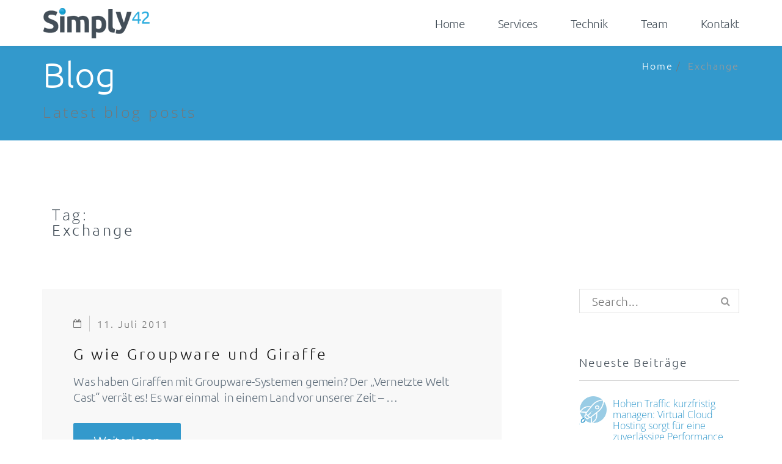

--- FILE ---
content_type: text/html; charset=UTF-8
request_url: https://www.simply42.de/tag/exchange/
body_size: 23427
content:
<!DOCTYPE html>
<html lang="de">
	<head>
		<meta charset="UTF-8">
		<meta name="viewport" content="width=device-width, initial-scale=1">

		<link rel="profile" href="http://gmpg.org/xfn/11">
		<link rel="pingback" href="https://www.simply42.de/xmlrpc.php">
		
				

	<title>Exchange &#8211; Simply42</title>
<meta name='robots' content='max-image-preview:large' />

<link rel="alternate" type="application/rss+xml" title="Simply42 &raquo; Feed" href="https://www.simply42.de/feed/" />
<link rel="alternate" type="application/rss+xml" title="Simply42 &raquo; Kommentar-Feed" href="https://www.simply42.de/comments/feed/" />
<!-- Matomo -->
<script consent-skip-blocker="1" data-skip-lazy-load="js-extra" data-cfasync="false">
  var _paq = window._paq = window._paq || [];
  /* tracker methods like "setCustomDimension" should be called before "trackPageView" */
  _paq.push(['trackPageView']);
  _paq.push(['enableLinkTracking']);
  _paq.push(['requireCookieConsent']);
  (function() {
    var u="//webstatistik.wor.net/";
    _paq.push(['setTrackerUrl', u+'piwik.php']);
    _paq.push(['setSiteId', '44']);
    var d=document, g=d.createElement('script'), s=d.getElementsByTagName('script')[0];
    g.async=true; g.src=u+'piwik.js'; s.parentNode.insertBefore(g,s);
  })();
</script>
<!-- End Matomo Code --><style>[consent-id]:not(.rcb-content-blocker):not([consent-transaction-complete]):not([consent-visual-use-parent^="children:"]):not([consent-confirm]){opacity:0!important;}
.rcb-content-blocker+.rcb-content-blocker-children-fallback~*{display:none!important;}</style><link rel="preload" href="https://www.simply42.de/wp-content/a74fee356adce215b2b019849baad09a/dist/1986762952.js?ver=975c5defe73b4b2fde03afbaa384a541" as="script" />
<link rel="preload" href="https://www.simply42.de/wp-content/a74fee356adce215b2b019849baad09a/dist/773923179.js?ver=346a9aebaecdbc3b8bedda9e20e09463" as="script" />
<link rel="alternate" type="application/rss+xml" title="Simply42 &raquo; Exchange Schlagwort-Feed" href="https://www.simply42.de/tag/exchange/feed/" />
<script data-cfasync="false" type="text/javascript" defer src="https://www.simply42.de/wp-content/a74fee356adce215b2b019849baad09a/dist/1986762952.js?ver=975c5defe73b4b2fde03afbaa384a541" id="real-cookie-banner-vendor-real-cookie-banner-banner-js"></script>
<script type="application/json" data-skip-lazy-load="js-extra" data-skip-moving="true" data-no-defer nitro-exclude data-alt-type="application/ld+json" data-dont-merge data-wpmeteor-nooptimize="true" data-cfasync="false" id="ae21c6279f3098894fca3203b0d2d80571-js-extra">{"slug":"real-cookie-banner","textDomain":"real-cookie-banner","version":"5.2.9","restUrl":"https:\/\/www.simply42.de\/wp-json\/real-cookie-banner\/v1\/","restNamespace":"real-cookie-banner\/v1","restPathObfuscateOffset":"19c8ac0e7c7aa017","restRoot":"https:\/\/www.simply42.de\/wp-json\/","restQuery":{"_v":"5.2.9","_locale":"user"},"restNonce":"4c01f3c065","restRecreateNonceEndpoint":"https:\/\/www.simply42.de\/wp-admin\/admin-ajax.php?action=rest-nonce","publicUrl":"https:\/\/www.simply42.de\/wp-content\/plugins\/real-cookie-banner\/public\/","chunkFolder":"dist","chunksLanguageFolder":"https:\/\/www.simply42.de\/wp-content\/languages\/mo-cache\/real-cookie-banner\/","chunks":{"chunk-config-tab-blocker.lite.js":["de_DE-83d48f038e1cf6148175589160cda67e","de_DE-e5c2f3318cd06f18a058318f5795a54b","de_DE-76129424d1eb6744d17357561a128725","de_DE-d3d8ada331df664d13fa407b77bc690b"],"chunk-config-tab-blocker.pro.js":["de_DE-ddf5ae983675e7b6eec2afc2d53654a2","de_DE-487d95eea292aab22c80aa3ae9be41f0","de_DE-ab0e642081d4d0d660276c9cebfe9f5d","de_DE-0f5f6074a855fa677e6086b82145bd50"],"chunk-config-tab-consent.lite.js":["de_DE-3823d7521a3fc2857511061e0d660408"],"chunk-config-tab-consent.pro.js":["de_DE-9cb9ecf8c1e8ce14036b5f3a5e19f098"],"chunk-config-tab-cookies.lite.js":["de_DE-1a51b37d0ef409906245c7ed80d76040","de_DE-e5c2f3318cd06f18a058318f5795a54b","de_DE-76129424d1eb6744d17357561a128725"],"chunk-config-tab-cookies.pro.js":["de_DE-572ee75deed92e7a74abba4b86604687","de_DE-487d95eea292aab22c80aa3ae9be41f0","de_DE-ab0e642081d4d0d660276c9cebfe9f5d"],"chunk-config-tab-dashboard.lite.js":["de_DE-f843c51245ecd2b389746275b3da66b6"],"chunk-config-tab-dashboard.pro.js":["de_DE-ae5ae8f925f0409361cfe395645ac077"],"chunk-config-tab-import.lite.js":["de_DE-66df94240f04843e5a208823e466a850"],"chunk-config-tab-import.pro.js":["de_DE-e5fee6b51986d4ff7a051d6f6a7b076a"],"chunk-config-tab-licensing.lite.js":["de_DE-e01f803e4093b19d6787901b9591b5a6"],"chunk-config-tab-licensing.pro.js":["de_DE-4918ea9704f47c2055904e4104d4ffba"],"chunk-config-tab-scanner.lite.js":["de_DE-b10b39f1099ef599835c729334e38429"],"chunk-config-tab-scanner.pro.js":["de_DE-752a1502ab4f0bebfa2ad50c68ef571f"],"chunk-config-tab-settings.lite.js":["de_DE-37978e0b06b4eb18b16164a2d9c93a2c"],"chunk-config-tab-settings.pro.js":["de_DE-e59d3dcc762e276255c8989fbd1f80e3"],"chunk-config-tab-tcf.lite.js":["de_DE-4f658bdbf0aa370053460bc9e3cd1f69","de_DE-e5c2f3318cd06f18a058318f5795a54b","de_DE-d3d8ada331df664d13fa407b77bc690b"],"chunk-config-tab-tcf.pro.js":["de_DE-e1e83d5b8a28f1f91f63b9de2a8b181a","de_DE-487d95eea292aab22c80aa3ae9be41f0","de_DE-0f5f6074a855fa677e6086b82145bd50"]},"others":{"customizeValuesBanner":"{\"layout\":{\"type\":\"banner\",\"maxHeightEnabled\":false,\"maxHeight\":740,\"dialogMaxWidth\":510,\"dialogPosition\":\"middleCenter\",\"dialogMargin\":[0,0,0,0],\"bannerPosition\":\"bottom\",\"bannerMaxWidth\":1024,\"dialogBorderRadius\":3,\"borderRadius\":5,\"animationIn\":\"none\",\"animationInDuration\":1000,\"animationInOnlyMobile\":false,\"animationOut\":\"fadeOut\",\"animationOutDuration\":500,\"animationOutOnlyMobile\":false,\"overlay\":false,\"overlayBg\":\"#000000\",\"overlayBgAlpha\":38,\"overlayBlur\":2},\"decision\":{\"acceptAll\":\"button\",\"acceptEssentials\":\"button\",\"showCloseIcon\":false,\"acceptIndividual\":\"button\",\"buttonOrder\":\"all,essential,save,individual\",\"showGroups\":true,\"groupsFirstView\":false,\"saveButton\":\"always\"},\"design\":{\"bg\":\"#ffffff\",\"textAlign\":\"left\",\"linkTextDecoration\":\"underline\",\"borderWidth\":0,\"borderColor\":\"#ffffff\",\"fontSize\":13,\"fontColor\":\"#2b2b2b\",\"fontInheritFamily\":true,\"fontFamily\":\"Arial, Helvetica, sans-serif\",\"fontWeight\":\"normal\",\"boxShadowEnabled\":true,\"boxShadowOffsetX\":0,\"boxShadowOffsetY\":0,\"boxShadowBlurRadius\":17,\"boxShadowSpreadRadius\":0,\"boxShadowColor\":\"#000000\",\"boxShadowColorAlpha\":20},\"headerDesign\":{\"inheritBg\":true,\"bg\":\"#f4f4f4\",\"inheritTextAlign\":true,\"textAlign\":\"center\",\"padding\":[17,20,15,20],\"logo\":\"https:\\\/\\\/www.simply42.de\\\/wp-content\\\/uploads\\\/2019\\\/01\\\/Logo_dark.png\",\"logoRetina\":\"\",\"logoMaxHeight\":40,\"logoPosition\":\"left\",\"logoMargin\":[5,15,5,15],\"fontSize\":20,\"fontColor\":\"#2b2b2b\",\"fontInheritFamily\":true,\"fontFamily\":\"Arial, Helvetica, sans-serif\",\"fontWeight\":\"normal\",\"borderWidth\":1,\"borderColor\":\"#efefef\",\"logoFitDim\":[140,40]},\"bodyDesign\":{\"padding\":[15,20,10,20],\"descriptionInheritFontSize\":true,\"descriptionFontSize\":13,\"dottedGroupsInheritFontSize\":true,\"dottedGroupsFontSize\":13,\"dottedGroupsBulletColor\":\"#3399cc\",\"teachingsInheritTextAlign\":true,\"teachingsTextAlign\":\"center\",\"teachingsSeparatorActive\":true,\"teachingsSeparatorWidth\":50,\"teachingsSeparatorHeight\":1,\"teachingsSeparatorColor\":\"#3399cc\",\"teachingsInheritFontSize\":false,\"teachingsFontSize\":12,\"teachingsInheritFontColor\":false,\"teachingsFontColor\":\"#7c7c7c\",\"accordionMargin\":[10,0,5,0],\"accordionPadding\":[5,10,5,10],\"accordionArrowType\":\"outlined\",\"accordionArrowColor\":\"#15779b\",\"accordionBg\":\"#ffffff\",\"accordionActiveBg\":\"#f9f9f9\",\"accordionHoverBg\":\"#efefef\",\"accordionBorderWidth\":1,\"accordionBorderColor\":\"#efefef\",\"accordionTitleFontSize\":12,\"accordionTitleFontColor\":\"#2b2b2b\",\"accordionTitleFontWeight\":\"normal\",\"accordionDescriptionMargin\":[5,0,0,0],\"accordionDescriptionFontSize\":12,\"accordionDescriptionFontColor\":\"#757575\",\"accordionDescriptionFontWeight\":\"normal\",\"acceptAllOneRowLayout\":false,\"acceptAllPadding\":[10,10,10,10],\"acceptAllBg\":\"#0099cc\",\"acceptAllTextAlign\":\"center\",\"acceptAllFontSize\":14,\"acceptAllFontColor\":\"#ffffff\",\"acceptAllFontWeight\":\"normal\",\"acceptAllBorderWidth\":0,\"acceptAllBorderColor\":\"#000000\",\"acceptAllHoverBg\":\"#11607d\",\"acceptAllHoverFontColor\":\"#ffffff\",\"acceptAllHoverBorderColor\":\"#000000\",\"acceptEssentialsUseAcceptAll\":false,\"acceptEssentialsButtonType\":\"\",\"acceptEssentialsPadding\":[10,10,10,10],\"acceptEssentialsBg\":\"#efefef\",\"acceptEssentialsTextAlign\":\"center\",\"acceptEssentialsFontSize\":14,\"acceptEssentialsFontColor\":\"#0a0a0a\",\"acceptEssentialsFontWeight\":\"normal\",\"acceptEssentialsBorderWidth\":0,\"acceptEssentialsBorderColor\":\"#000000\",\"acceptEssentialsHoverBg\":\"#e8e8e8\",\"acceptEssentialsHoverFontColor\":\"#000000\",\"acceptEssentialsHoverBorderColor\":\"#000000\",\"acceptIndividualPadding\":[10,10,10,10],\"acceptIndividualBg\":\"#efefef\",\"acceptIndividualTextAlign\":\"center\",\"acceptIndividualFontSize\":14,\"acceptIndividualFontColor\":\"#0a0a0a\",\"acceptIndividualFontWeight\":\"normal\",\"acceptIndividualBorderWidth\":0,\"acceptIndividualBorderColor\":\"#000000\",\"acceptIndividualHoverBg\":\"#e8e8e8\",\"acceptIndividualHoverFontColor\":\"#000000\",\"acceptIndividualHoverBorderColor\":\"#000000\"},\"footerDesign\":{\"poweredByLink\":true,\"inheritBg\":false,\"bg\":\"#fcfcfc\",\"inheritTextAlign\":true,\"textAlign\":\"center\",\"padding\":[10,20,15,20],\"fontSize\":14,\"fontColor\":\"#7c7c7c\",\"fontInheritFamily\":true,\"fontFamily\":\"Arial, Helvetica, sans-serif\",\"fontWeight\":\"normal\",\"hoverFontColor\":\"#2b2b2b\",\"borderWidth\":1,\"borderColor\":\"#efefef\",\"languageSwitcher\":\"flags\"},\"texts\":{\"headline\":\"Privatsph\\u00e4re-Einstellungen\",\"description\":\"Wir verwenden Cookies und \\u00e4hnliche Technologien auf unserer Website und verarbeiten personenbezogene Daten (z.B. deine IP-Adresse) \\u00fcber dich. Wir teilen diese Daten auch mit Dritten. Die Datenverarbeitung kann mit deiner Einwilligung oder auf Basis eines berechtigten Interesses erfolgen, dem du in den individuellen Privatsph\\u00e4re-Einstellungen widersprechen kannst. Du hast das Recht, nur in essenzielle Services einzuwilligen und deine Einwilligung in der Datenschutzerkl\\u00e4rung zu einem sp\\u00e4teren Zeitpunkt zu \\u00e4ndern oder zu widerrufen.\",\"acceptAll\":\"Alle akzeptieren\",\"acceptEssentials\":\"Weiter ohne Einwilligung\",\"acceptIndividual\":\"Individuelle Privatsph\\u00e4re-Einstellungen\",\"poweredBy\":\"2\",\"dataProcessingInUnsafeCountries\":\"Einige Dienste verarbeiten personenbezogene Daten in unsicheren Drittl\\u00e4ndern. Indem du in die Nutzung dieser Services einwilligst, erkl\\u00e4rst du dich auch mit der Verarbeitung deiner Daten in diesen unsicheren Drittl\\u00e4ndern gem\\u00e4\\u00df {{legalBasis}} einverstanden. Dies birgt das Risiko, dass deine Daten von Beh\\u00f6rden zu Kontroll- und \\u00dcberwachungszwecken verarbeitet werden, m\\u00f6glicherweise ohne die M\\u00f6glichkeit eines Rechtsbehelfs.\",\"ageNoticeBanner\":\"Du bist unter {{minAge}} Jahre alt? Dann kannst du nicht in optionale Services einwilligen. Du kannst deine Eltern oder Erziehungsberechtigten bitten, mit dir in diese Services einzuwilligen.\",\"ageNoticeBlocker\":\"Du bist unter {{minAge}} Jahre alt? Leider darfst du diesem Service nicht selbst zustimmen, um diese Inhalte zu sehen. Bitte deine Eltern oder Erziehungsberechtigten, dem Service mit dir zuzustimmen!\",\"listServicesNotice\":\"Wenn du alle Services akzeptierst, erlaubst du, dass {{services}} geladen werden. Diese sind nach ihrem Zweck in Gruppen {{serviceGroups}} unterteilt (Zugeh\\u00f6rigkeit durch hochgestellte Zahlen gekennzeichnet).\",\"listServicesLegitimateInterestNotice\":\"Au\\u00dferdem werden die {{services}} auf der Grundlage eines berechtigten Interesses geladen.\",\"consentForwardingExternalHosts\":\"Deine Einwilligung gilt auch auf {{websites}}.\",\"blockerHeadline\":\"{{name}} aufgrund von Privatsph\\u00e4re-Einstellungen blockiert\",\"blockerLinkShowMissing\":\"Zeige alle Services, denen du noch zustimmen musst\",\"blockerLoadButton\":\"Erforderliche Services akzeptieren und Inhalte laden\",\"blockerAcceptInfo\":\"Wenn du die blockierten Inhalte l\\u00e4dst, werden deine Datenschutzeinstellungen angepasst. Inhalte aus diesem Service werden in Zukunft nicht mehr blockiert. Du hast das Recht, deine Entscheidung jederzeit zu widerrufen oder zu \\u00e4ndern.\",\"stickyHistory\":\"Historie der Privatsph\\u00e4re-Einstellungen\",\"stickyRevoke\":\"Einwilligungen widerrufen\",\"stickyRevokeSuccessMessage\":\"Du hast die Einwilligung f\\u00fcr Services mit dessen Cookies und Verarbeitung personenbezogener Daten erfolgreich widerrufen. Die Seite wird jetzt neu geladen!\",\"stickyChange\":\"Privatsph\\u00e4re-Einstellungen \\u00e4ndern\"},\"individualLayout\":{\"inheritDialogMaxWidth\":false,\"dialogMaxWidth\":970,\"inheritBannerMaxWidth\":false,\"bannerMaxWidth\":1980,\"descriptionTextAlign\":\"left\"},\"group\":{\"checkboxBg\":\"#f0f0f0\",\"checkboxBorderWidth\":1,\"checkboxBorderColor\":\"#d2d2d2\",\"checkboxActiveColor\":\"#ffffff\",\"checkboxActiveBg\":\"#15779b\",\"checkboxActiveBorderColor\":\"#11607d\",\"groupInheritBg\":true,\"groupBg\":\"#f4f4f4\",\"groupPadding\":[15,15,15,15],\"groupSpacing\":10,\"groupBorderRadius\":5,\"groupBorderWidth\":1,\"groupBorderColor\":\"#f4f4f4\",\"headlineFontSize\":16,\"headlineFontWeight\":\"normal\",\"headlineFontColor\":\"#2b2b2b\",\"descriptionFontSize\":14,\"descriptionFontColor\":\"#7c7c7c\",\"linkColor\":\"#7c7c7c\",\"linkHoverColor\":\"#2b2b2b\",\"detailsHideLessRelevant\":true},\"saveButton\":{\"useAcceptAll\":false,\"type\":\"button\",\"padding\":[10,10,10,10],\"bg\":\"#efefef\",\"textAlign\":\"center\",\"fontSize\":16,\"fontColor\":\"#0a0a0a\",\"fontWeight\":\"normal\",\"borderWidth\":0,\"borderColor\":\"#000000\",\"hoverBg\":\"#e8e8e8\",\"hoverFontColor\":\"#000000\",\"hoverBorderColor\":\"#000000\"},\"individualTexts\":{\"headline\":\"Individuelle Privatsph\\u00e4re-Einstellungen\",\"description\":\"Wir verwenden Cookies und \\u00e4hnliche Technologien auf unserer Website und verarbeiten personenbezogene Daten (z.B. deine IP-Adresse) \\u00fcber dich. Wir teilen diese Daten auch mit Dritten. Die Datenverarbeitung kann mit deiner Einwilligung oder auf der Grundlage eines berechtigten Interesses erfolgen, dem du widersprechen kannst. Du hast das Recht, nur in essenzielle Services einzuwilligen und deine Einwilligung zu einem sp\\u00e4teren Zeitpunkt in der Datenschutzerkl\\u00e4rung zu \\u00e4ndern oder zu widerrufen. Nachfolgend findest du eine \\u00dcbersicht \\u00fcber alle Services, die von dieser Website genutzt werden. Du kannst detaillierte Informationen zu jedem Service einsehen und diesen einzeln zustimmen oder von deinem Widerspruchsrecht Gebrauch machen.\",\"save\":\"Individuelle Auswahlen speichern\",\"showMore\":\"Service-Informationen anzeigen\",\"hideMore\":\"Service-Informationen ausblenden\",\"postamble\":\"\"},\"mobile\":{\"enabled\":true,\"maxHeight\":400,\"hideHeader\":false,\"alignment\":\"bottom\",\"scalePercent\":90,\"scalePercentVertical\":-50},\"sticky\":{\"enabled\":false,\"animationsEnabled\":true,\"alignment\":\"left\",\"bubbleBorderRadius\":50,\"icon\":\"fingerprint\",\"iconCustom\":\"\",\"iconCustomRetina\":\"\",\"iconSize\":30,\"iconColor\":\"#ffffff\",\"bubbleMargin\":[10,20,20,20],\"bubblePadding\":15,\"bubbleBg\":\"#15779b\",\"bubbleBorderWidth\":0,\"bubbleBorderColor\":\"#10556f\",\"boxShadowEnabled\":true,\"boxShadowOffsetX\":0,\"boxShadowOffsetY\":2,\"boxShadowBlurRadius\":5,\"boxShadowSpreadRadius\":1,\"boxShadowColor\":\"#105b77\",\"boxShadowColorAlpha\":40,\"bubbleHoverBg\":\"#ffffff\",\"bubbleHoverBorderColor\":\"#000000\",\"hoverIconColor\":\"#000000\",\"hoverIconCustom\":\"\",\"hoverIconCustomRetina\":\"\",\"menuFontSize\":16,\"menuBorderRadius\":5,\"menuItemSpacing\":10,\"menuItemPadding\":[5,10,5,10]},\"customCss\":{\"css\":\"\",\"antiAdBlocker\":\"y\"}}","isPro":false,"showProHints":false,"proUrl":"https:\/\/devowl.io\/de\/go\/real-cookie-banner?source=rcb-lite","showLiteNotice":true,"frontend":{"groups":"[{\"id\":203,\"name\":\"Essenziell\",\"slug\":\"essenziell\",\"description\":\"Essenzielle Services sind f\\u00fcr die grundlegende Funktionalit\\u00e4t der Website erforderlich. Sie enthalten nur technisch notwendige Services. Diesen Services kann nicht widersprochen werden.\",\"isEssential\":true,\"isDefault\":true,\"items\":[{\"id\":3098,\"name\":\"Real Cookie Banner\",\"purpose\":\"Real Cookie Banner bittet Website-Besucher um die Einwilligung zum Setzen von Cookies und zur Verarbeitung personenbezogener Daten. Dazu wird jedem Website-Besucher eine UUID (pseudonyme Identifikation des Nutzers) zugewiesen, die bis zum Ablauf des Cookies zur Speicherung der Einwilligung g\\u00fcltig ist. Cookies werden dazu verwendet, um zu testen, ob Cookies gesetzt werden k\\u00f6nnen, um Referenz auf die dokumentierte Einwilligung zu speichern, um zu speichern, in welche Services aus welchen Service-Gruppen der Besucher eingewilligt hat, und, falls Einwilligung nach dem Transparency & Consent Framework (TCF) eingeholt werden, um die Einwilligungen in TCF Partner, Zwecke, besondere Zwecke, Funktionen und besondere Funktionen zu speichern. Im Rahmen der Darlegungspflicht nach DSGVO wird die erhobene Einwilligung vollumf\\u00e4nglich dokumentiert. Dazu z\\u00e4hlt neben den Services und Service-Gruppen, in welche der Besucher eingewilligt hat, und falls Einwilligung nach dem TCF Standard eingeholt werden, in welche TCF Partner, Zwecke und Funktionen der Besucher eingewilligt hat, alle Einstellungen des Cookie Banners zum Zeitpunkt der Einwilligung als auch die technischen Umst\\u00e4nde (z.B. Gr\\u00f6\\u00dfe des Sichtbereichs bei der Einwilligung) und die Nutzerinteraktionen (z.B. Klick auf Buttons), die zur Einwilligung gef\\u00fchrt haben. Die Einwilligung wird pro Sprache einmal erhoben.\",\"providerContact\":{\"phone\":\"\",\"email\":\"\",\"link\":\"\"},\"isProviderCurrentWebsite\":true,\"provider\":\"Simply42\",\"uniqueName\":\"real-cookie-banner\",\"isEmbeddingOnlyExternalResources\":false,\"legalBasis\":\"legal-requirement\",\"dataProcessingInCountries\":[],\"dataProcessingInCountriesSpecialTreatments\":[],\"technicalDefinitions\":[{\"type\":\"http\",\"name\":\"real_cookie_banner*\",\"host\":\".simply42.de\",\"duration\":365,\"durationUnit\":\"d\",\"isSessionDuration\":false,\"purpose\":\"Eindeutiger Identifikator f\\u00fcr die Einwilligung, aber nicht f\\u00fcr den Website-Besucher. Revisionshash f\\u00fcr die Einstellungen des Cookie-Banners (Texte, Farben, Funktionen, Servicegruppen, Dienste, Content Blocker usw.). IDs f\\u00fcr eingewilligte Services und Service-Gruppen.\"},{\"type\":\"http\",\"name\":\"real_cookie_banner*-tcf\",\"host\":\".simply42.de\",\"duration\":365,\"durationUnit\":\"d\",\"isSessionDuration\":false,\"purpose\":\"Im Rahmen von TCF gesammelte Einwilligungen, die im TC-String-Format gespeichert werden, einschlie\\u00dflich TCF-Vendoren, -Zwecke, -Sonderzwecke, -Funktionen und -Sonderfunktionen.\"},{\"type\":\"http\",\"name\":\"real_cookie_banner*-gcm\",\"host\":\".simply42.de\",\"duration\":365,\"durationUnit\":\"d\",\"isSessionDuration\":false,\"purpose\":\"Die im Google Consent Mode gesammelten Einwilligungen in die verschiedenen Einwilligungstypen (Zwecke) werden f\\u00fcr alle mit dem Google Consent Mode kompatiblen Services gespeichert.\"},{\"type\":\"http\",\"name\":\"real_cookie_banner-test\",\"host\":\".simply42.de\",\"duration\":365,\"durationUnit\":\"d\",\"isSessionDuration\":false,\"purpose\":\"Cookie, der gesetzt wurde, um die Funktionalit\\u00e4t von HTTP-Cookies zu testen. Wird sofort nach dem Test gel\\u00f6scht.\"},{\"type\":\"local\",\"name\":\"real_cookie_banner*\",\"host\":\"https:\\\/\\\/www.simply42.de\",\"duration\":1,\"durationUnit\":\"d\",\"isSessionDuration\":false,\"purpose\":\"Eindeutiger Identifikator f\\u00fcr die Einwilligung, aber nicht f\\u00fcr den Website-Besucher. Revisionshash f\\u00fcr die Einstellungen des Cookie-Banners (Texte, Farben, Funktionen, Service-Gruppen, Services, Content Blocker usw.). IDs f\\u00fcr eingewilligte Services und Service-Gruppen. Wird nur solange gespeichert, bis die Einwilligung auf dem Website-Server dokumentiert ist.\"},{\"type\":\"local\",\"name\":\"real_cookie_banner*-tcf\",\"host\":\"https:\\\/\\\/www.simply42.de\",\"duration\":1,\"durationUnit\":\"d\",\"isSessionDuration\":false,\"purpose\":\"Im Rahmen von TCF gesammelte Einwilligungen werden im TC-String-Format gespeichert, einschlie\\u00dflich TCF Vendoren, Zwecke, besondere Zwecke, Funktionen und besondere Funktionen. Wird nur solange gespeichert, bis die Einwilligung auf dem Website-Server dokumentiert ist.\"},{\"type\":\"local\",\"name\":\"real_cookie_banner*-gcm\",\"host\":\"https:\\\/\\\/www.simply42.de\",\"duration\":1,\"durationUnit\":\"d\",\"isSessionDuration\":false,\"purpose\":\"Im Rahmen des Google Consent Mode erfasste Einwilligungen werden f\\u00fcr alle mit dem Google Consent Mode kompatiblen Services in Einwilligungstypen (Zwecke) gespeichert. Wird nur solange gespeichert, bis die Einwilligung auf dem Website-Server dokumentiert ist.\"},{\"type\":\"local\",\"name\":\"real_cookie_banner-consent-queue*\",\"host\":\"https:\\\/\\\/www.simply42.de\",\"duration\":1,\"durationUnit\":\"d\",\"isSessionDuration\":false,\"purpose\":\"Lokale Zwischenspeicherung (Caching) der Auswahl im Cookie-Banner, bis der Server die Einwilligung dokumentiert; Dokumentation periodisch oder bei Seitenwechseln versucht, wenn der Server nicht verf\\u00fcgbar oder \\u00fcberlastet ist.\"}],\"codeDynamics\":[],\"providerPrivacyPolicyUrl\":\"https:\\\/\\\/www.simply42.de\\\/datenschutzerklaerung\\\/\",\"providerLegalNoticeUrl\":\"\",\"tagManagerOptInEventName\":\"\",\"tagManagerOptOutEventName\":\"\",\"googleConsentModeConsentTypes\":[],\"executePriority\":10,\"codeOptIn\":\"\",\"executeCodeOptInWhenNoTagManagerConsentIsGiven\":false,\"codeOptOut\":\"\",\"executeCodeOptOutWhenNoTagManagerConsentIsGiven\":false,\"deleteTechnicalDefinitionsAfterOptOut\":false,\"codeOnPageLoad\":\"\",\"presetId\":\"real-cookie-banner\"}]},{\"id\":204,\"name\":\"Funktional\",\"slug\":\"funktional\",\"description\":\"Funktionale Services sind notwendig, um \\u00fcber die wesentliche Funktionalit\\u00e4t der Website hinausgehende Features wie h\\u00fcbschere Schriftarten, Videowiedergabe oder interaktive Web 2.0-Features bereitzustellen. Inhalte von z.B. Video- und Social Media-Plattformen sind standardm\\u00e4\\u00dfig gesperrt und k\\u00f6nnen zugestimmt werden. Wenn dem Service zugestimmt wird, werden diese Inhalte automatisch ohne weitere manuelle Einwilligung geladen.\",\"isEssential\":false,\"isDefault\":true,\"items\":[{\"id\":3102,\"name\":\"WordPress Kommentare\",\"purpose\":\"WordPress ist das Content-Management-System f\\u00fcr diese Website und bietet die M\\u00f6glichkeit, Kommentare unter Blog-Beitr\\u00e4gen und \\u00e4hnlichen Inhalten zu schreiben. Cookies oder Cookie-\\u00e4hnliche Technologien k\\u00f6nnen gespeichert und ausgelesen werden. Diese k\\u00f6nnen personenbezogene Daten wie den Namen, die E-Mail-Adresse und die Website eines Kommentators enthalten. Deine personenbezogenen Daten k\\u00f6nnen genutzt werden, um sie wieder anzuzeigen, wenn du einen weiteren Kommentar auf dieser Website schreiben m\\u00f6chtest.\",\"providerContact\":{\"phone\":\"\",\"email\":\"\",\"link\":\"\"},\"isProviderCurrentWebsite\":true,\"provider\":\"Simply42\",\"uniqueName\":\"wordpress-comments\",\"isEmbeddingOnlyExternalResources\":false,\"legalBasis\":\"consent\",\"dataProcessingInCountries\":[\"DE\"],\"dataProcessingInCountriesSpecialTreatments\":[],\"technicalDefinitions\":[{\"type\":\"http\",\"name\":\"comment_author_*\",\"host\":\"simply42.de\",\"duration\":1,\"durationUnit\":\"y\",\"isSessionDuration\":false,\"purpose\":\"\"},{\"type\":\"http\",\"name\":\"comment_author_email_*\",\"host\":\"simply42.de\",\"duration\":1,\"durationUnit\":\"y\",\"isSessionDuration\":false,\"purpose\":\"\"},{\"type\":\"http\",\"name\":\"comment_author_url_*\",\"host\":\"simply42.de\",\"duration\":1,\"durationUnit\":\"y\",\"isSessionDuration\":false,\"purpose\":\"\"}],\"codeDynamics\":[],\"providerPrivacyPolicyUrl\":\"https:\\\/\\\/www.simply42.de\\\/datenschutzerklaerung\\\/\",\"providerLegalNoticeUrl\":\"\",\"tagManagerOptInEventName\":\"\",\"tagManagerOptOutEventName\":\"\",\"googleConsentModeConsentTypes\":[],\"executePriority\":10,\"codeOptIn\":\"base64-encoded:[base64]\",\"executeCodeOptInWhenNoTagManagerConsentIsGiven\":false,\"codeOptOut\":\"\",\"executeCodeOptOutWhenNoTagManagerConsentIsGiven\":false,\"deleteTechnicalDefinitionsAfterOptOut\":true,\"codeOnPageLoad\":\"\",\"presetId\":\"wordpress-comments\"}]},{\"id\":205,\"name\":\"Statistik\",\"slug\":\"statistik\",\"description\":\"Statistik-Services werden ben\\u00f6tigt, um pseudonymisierte Daten \\u00fcber die Besucher der Website zu sammeln. Die Daten erm\\u00f6glichen es uns, die Besucher besser zu verstehen und die Website zu optimieren.\",\"isEssential\":false,\"isDefault\":true,\"items\":[{\"id\":3111,\"name\":\"Matomo\",\"purpose\":\"Matomo ist ein Service, um detaillierte Statistiken \\u00fcber das Nutzerverwalten auf der Webseite zu erstellen. Cookies werden verwendet, um Nutzer zu unterscheiden und um Daten aus mehreren Seitenaufrufen miteinander zu verkn\\u00fcpfen.\",\"providerContact\":{\"phone\":\"\",\"email\":\"\",\"link\":\"\"},\"isProviderCurrentWebsite\":true,\"provider\":\"WorNet AG\",\"uniqueName\":\"matomo\",\"isEmbeddingOnlyExternalResources\":false,\"legalBasis\":\"consent\",\"dataProcessingInCountries\":[\"DE\"],\"dataProcessingInCountriesSpecialTreatments\":[],\"technicalDefinitions\":[{\"type\":\"http\",\"name\":\"_pk_id.*\",\"host\":\"www.simply42.de\",\"duration\":13,\"durationUnit\":\"mo\",\"isSessionDuration\":false,\"purpose\":\"\"},{\"type\":\"http\",\"name\":\"_pk_ref.*\",\"host\":\"www.simply42.de\",\"duration\":6,\"durationUnit\":\"mo\",\"isSessionDuration\":false,\"purpose\":\"\"},{\"type\":\"http\",\"name\":\"_pk_ses.*\",\"host\":\"www.simply42.de\",\"duration\":30,\"durationUnit\":\"m\",\"isSessionDuration\":false,\"purpose\":\"\"},{\"type\":\"http\",\"name\":\"_pk_cvar.*\",\"host\":\"www.simply42.de\",\"duration\":130,\"durationUnit\":\"mo\",\"isSessionDuration\":false,\"purpose\":\"\"},{\"type\":\"http\",\"name\":\"_pk_hsr.*\",\"host\":\"www.simply42.de\",\"duration\":30,\"durationUnit\":\"m\",\"isSessionDuration\":false,\"purpose\":\"\"},{\"type\":\"http\",\"name\":\"_pk_testcookie.*\",\"host\":\"www.simply42.de\",\"duration\":0,\"durationUnit\":\"y\",\"isSessionDuration\":true,\"purpose\":\"\"},{\"type\":\"http\",\"name\":\"mtm_consent\",\"host\":\"www.simply42.de\",\"duration\":1,\"durationUnit\":\"y\",\"isSessionDuration\":false,\"purpose\":\"\"}],\"codeDynamics\":[],\"providerPrivacyPolicyUrl\":\"https:\\\/\\\/www.simply42.de\\\/datenschutz\\\/\",\"providerLegalNoticeUrl\":\"\",\"tagManagerOptInEventName\":\"\",\"tagManagerOptOutEventName\":\"\",\"googleConsentModeConsentTypes\":[],\"executePriority\":10,\"codeOptIn\":\"base64-encoded:PHNjcmlwdD4KCXZhciBfcGFxID0gd2luZG93Ll9wYXEgPSB3aW5kb3cuX3BhcSB8fCBbXTsKCV9wYXEucHVzaChbJ3JlbWVtYmVyQ29va2llQ29uc2VudEdpdmVuJ10pOwo8L3NjcmlwdD4=\",\"executeCodeOptInWhenNoTagManagerConsentIsGiven\":false,\"codeOptOut\":\"base64-encoded:PHNjcmlwdD4KCXZhciBfcGFxID0gd2luZG93Ll9wYXEgPSB3aW5kb3cuX3BhcSB8fCBbXTsKCV9wYXEucHVzaChbJ2ZvcmdldENvb2tpZUNvbnNlbnRHaXZlbiddKTsKCV9wYXEucHVzaChbImRpc2FibGVDb29raWVzIl0pOwo8L3NjcmlwdD4=\",\"executeCodeOptOutWhenNoTagManagerConsentIsGiven\":false,\"deleteTechnicalDefinitionsAfterOptOut\":true,\"codeOnPageLoad\":\"base64-encoded:[base64]\",\"presetId\":\"\"}]}]","links":[{"id":3272,"label":"Datenschutzerkl\u00e4rung","pageType":"privacyPolicy","isExternalUrl":false,"pageId":3,"url":"https:\/\/www.simply42.de\/datenschutzerklaerung\/","hideCookieBanner":true,"isTargetBlank":true},{"id":3273,"label":"Impressum","pageType":"legalNotice","isExternalUrl":false,"pageId":276,"url":"https:\/\/www.simply42.de\/impressum\/","hideCookieBanner":true,"isTargetBlank":true}],"websiteOperator":{"address":"","country":"","contactEmail":"base64-encoded:aXRAY3J1c29lbWVkaWEuY29t","contactPhone":"","contactFormUrl":false},"blocker":[],"languageSwitcher":[],"predefinedDataProcessingInSafeCountriesLists":{"GDPR":["AT","BE","BG","HR","CY","CZ","DK","EE","FI","FR","DE","GR","HU","IE","IS","IT","LI","LV","LT","LU","MT","NL","NO","PL","PT","RO","SK","SI","ES","SE"],"DSG":["CH"],"GDPR+DSG":[],"ADEQUACY_EU":["AD","AR","CA","FO","GG","IL","IM","JP","JE","NZ","KR","CH","GB","UY","US"],"ADEQUACY_CH":["DE","AD","AR","AT","BE","BG","CA","CY","HR","DK","ES","EE","FI","FR","GI","GR","GG","HU","IM","FO","IE","IS","IL","IT","JE","LV","LI","LT","LU","MT","MC","NO","NZ","NL","PL","PT","CZ","RO","GB","SK","SI","SE","UY","US"]},"decisionCookieName":"real_cookie_banner-blog:1","revisionHash":"8c9a0ee3dd0cc86dc3a62a5027baeeeb","territorialLegalBasis":["gdpr-eprivacy"],"setCookiesViaManager":"none","isRespectDoNotTrack":false,"failedConsentDocumentationHandling":"essentials","isAcceptAllForBots":true,"isDataProcessingInUnsafeCountries":false,"isAgeNotice":true,"ageNoticeAgeLimit":16,"isListServicesNotice":false,"isBannerLessConsent":false,"isTcf":false,"isGcm":false,"isGcmListPurposes":false,"hasLazyData":false},"anonymousContentUrl":"https:\/\/www.simply42.de\/wp-content\/a74fee356adce215b2b019849baad09a\/dist\/","anonymousHash":"a74fee356adce215b2b019849baad09a","hasDynamicPreDecisions":false,"isLicensed":true,"isDevLicense":false,"multilingualSkipHTMLForTag":"","isCurrentlyInTranslationEditorPreview":false,"defaultLanguage":"","currentLanguage":"","activeLanguages":[],"context":"","iso3166OneAlpha2":{"AF":"Afghanistan","AL":"Albanien","DZ":"Algerien","AS":"Amerikanisch-Samoa","AD":"Andorra","AO":"Angola","AI":"Anguilla","AQ":"Antarktis","AG":"Antigua und Barbuda","AR":"Argentinien","AM":"Armenien","AW":"Aruba","AZ":"Aserbaidschan","AU":"Australien","BS":"Bahamas","BH":"Bahrain","BD":"Bangladesch","BB":"Barbados","BY":"Belarus","BE":"Belgien","BZ":"Belize","BJ":"Benin","BM":"Bermuda","BT":"Bhutan","BO":"Bolivien","BA":"Bosnien und Herzegowina","BW":"Botswana","BV":"Bouvetinsel","BR":"Brasilien","IO":"Britisches Territorium im Indischen Ozean","BN":"Brunei Darussalam","BG":"Bulgarien","BF":"Burkina Faso","BI":"Burundi","CL":"Chile","CN":"China","CK":"Cookinseln","CR":"Costa Rica","DE":"Deutschland","LA":"Die Laotische Demokratische Volksrepublik","DM":"Dominica","DO":"Dominikanische Republik","DJ":"Dschibuti","DK":"D\u00e4nemark","EC":"Ecuador","SV":"El Salvador","ER":"Eritrea","EE":"Estland","FK":"Falklandinseln (Malwinen)","FJ":"Fidschi","FI":"Finnland","FR":"Frankreich","GF":"Franz\u00f6sisch-Guayana","PF":"Franz\u00f6sisch-Polynesien","TF":"Franz\u00f6sische S\u00fcd- und Antarktisgebiete","FO":"F\u00e4r\u00f6er Inseln","FM":"F\u00f6derierte Staaten von Mikronesien","GA":"Gabun","GM":"Gambia","GE":"Georgien","GH":"Ghana","GI":"Gibraltar","GD":"Grenada","GR":"Griechenland","GL":"Gr\u00f6nland","GP":"Guadeloupe","GU":"Guam","GT":"Guatemala","GG":"Guernsey","GN":"Guinea","GW":"Guinea-Bissau","GY":"Guyana","HT":"Haiti","HM":"Heard und die McDonaldinseln","VA":"Heiliger Stuhl (Staat Vatikanstadt)","HN":"Honduras","HK":"Hong Kong","IN":"Indien","ID":"Indonesien","IQ":"Irak","IE":"Irland","IR":"Islamische Republik Iran","IS":"Island","IM":"Isle of Man","IL":"Israel","IT":"Italien","JM":"Jamaika","JP":"Japan","YE":"Jemen","JE":"Jersey","JO":"Jordanien","VG":"Jungferninseln, Britisch","VI":"Jungferninseln, U.S.","KY":"Kaimaninseln","KH":"Kambodscha","CM":"Kamerun","CA":"Kanada","CV":"Kap Verde","KZ":"Kasachstan","QA":"Katar","KE":"Kenia","KG":"Kirgisistan","KI":"Kiribati","UM":"Kleinere Inselbesitzungen der Vereinigten Staaten","CC":"Kokosinseln","CO":"Kolumbien","KM":"Komoren","CG":"Kongo","CD":"Kongo, Demokratische Republik","KR":"Korea","HR":"Kroatien","CU":"Kuba","KW":"Kuwait","LS":"Lesotho","LV":"Lettland","LB":"Libanon","LR":"Liberia","LY":"Libysch-Arabische Dschamahirija","LI":"Liechtenstein","LT":"Litauen","LU":"Luxemburg","MO":"Macao","MG":"Madagaskar","MW":"Malawi","MY":"Malaysia","MV":"Malediven","ML":"Mali","MT":"Malta","MA":"Marokko","MH":"Marshallinseln","MQ":"Martinique","MR":"Mauretanien","MU":"Mauritius","YT":"Mayotte","MK":"Mazedonien","MX":"Mexiko","MD":"Moldawien","MC":"Monaco","MN":"Mongolei","ME":"Montenegro","MS":"Montserrat","MZ":"Mosambik","MM":"Myanmar","NA":"Namibia","NR":"Nauru","NP":"Nepal","NC":"Neukaledonien","NZ":"Neuseeland","NI":"Nicaragua","NL":"Niederlande","AN":"Niederl\u00e4ndische Antillen","NE":"Niger","NG":"Nigeria","NU":"Niue","KP":"Nordkorea","NF":"Norfolkinsel","NO":"Norwegen","MP":"N\u00f6rdliche Marianen","OM":"Oman","PK":"Pakistan","PW":"Palau","PS":"Pal\u00e4stinensisches Gebiet, besetzt","PA":"Panama","PG":"Papua-Neuguinea","PY":"Paraguay","PE":"Peru","PH":"Philippinen","PN":"Pitcairn","PL":"Polen","PT":"Portugal","PR":"Puerto Rico","CI":"Republik C\u00f4te d'Ivoire","RW":"Ruanda","RO":"Rum\u00e4nien","RU":"Russische F\u00f6deration","RE":"R\u00e9union","BL":"Saint Barth\u00e9l\u00e9my","PM":"Saint Pierre und Miquelo","SB":"Salomonen","ZM":"Sambia","WS":"Samoa","SM":"San Marino","SH":"Sankt Helena","MF":"Sankt Martin","SA":"Saudi-Arabien","SE":"Schweden","CH":"Schweiz","SN":"Senegal","RS":"Serbien","SC":"Seychellen","SL":"Sierra Leone","ZW":"Simbabwe","SG":"Singapur","SK":"Slowakei","SI":"Slowenien","SO":"Somalia","ES":"Spanien","LK":"Sri Lanka","KN":"St. Kitts und Nevis","LC":"St. Lucia","VC":"St. Vincent und Grenadinen","SD":"Sudan","SR":"Surinam","SJ":"Svalbard und Jan Mayen","SZ":"Swasiland","SY":"Syrische Arabische Republik","ST":"S\u00e3o Tom\u00e9 und Pr\u00edncipe","ZA":"S\u00fcdafrika","GS":"S\u00fcdgeorgien und die S\u00fcdlichen Sandwichinseln","TJ":"Tadschikistan","TW":"Taiwan","TZ":"Tansania","TH":"Thailand","TL":"Timor-Leste","TG":"Togo","TK":"Tokelau","TO":"Tonga","TT":"Trinidad und Tobago","TD":"Tschad","CZ":"Tschechische Republik","TN":"Tunesien","TM":"Turkmenistan","TC":"Turks- und Caicosinseln","TV":"Tuvalu","TR":"T\u00fcrkei","UG":"Uganda","UA":"Ukraine","HU":"Ungarn","UY":"Uruguay","UZ":"Usbekistan","VU":"Vanuatu","VE":"Venezuela","AE":"Vereinigte Arabische Emirate","US":"Vereinigte Staaten","GB":"Vereinigtes K\u00f6nigreich","VN":"Vietnam","WF":"Wallis und Futuna","CX":"Weihnachtsinsel","EH":"Westsahara","CF":"Zentralafrikanische Republik","CY":"Zypern","EG":"\u00c4gypten","GQ":"\u00c4quatorialguinea","ET":"\u00c4thiopien","AX":"\u00c5land Inseln","AT":"\u00d6sterreich"},"visualParentSelectors":{".et_pb_video_box":1,".et_pb_video_slider:has(>.et_pb_slider_carousel %s)":"self",".ast-oembed-container":1,".wpb_video_wrapper":1,".gdlr-core-pbf-background-wrap":1},"isPreventPreDecision":false,"isInvalidateImplicitUserConsent":false,"dependantVisibilityContainers":["[role=\"tabpanel\"]",".eael-tab-content-item",".wpcs_content_inner",".op3-contenttoggleitem-content",".op3-popoverlay-content",".pum-overlay","[data-elementor-type=\"popup\"]",".wp-block-ub-content-toggle-accordion-content-wrap",".w-popup-wrap",".oxy-lightbox_inner[data-inner-content=true]",".oxy-pro-accordion_body",".oxy-tab-content",".kt-accordion-panel",".vc_tta-panel-body",".mfp-hide","div[id^=\"tve_thrive_lightbox_\"]",".brxe-xpromodalnestable",".evcal_eventcard",".divioverlay",".et_pb_toggle_content"],"disableDeduplicateExceptions":[".et_pb_video_slider"],"bannerDesignVersion":12,"bannerI18n":{"showMore":"Mehr anzeigen","hideMore":"Verstecken","showLessRelevantDetails":"Weitere Details anzeigen (%s)","hideLessRelevantDetails":"Weitere Details ausblenden (%s)","other":"Anderes","legalBasis":{"label":"Verwendung auf gesetzlicher Grundlage von","consentPersonalData":"Einwilligung zur Verarbeitung personenbezogener Daten","consentStorage":"Einwilligung zur Speicherung oder zum Zugriff auf Informationen auf der Endeinrichtung des Nutzers","legitimateInterestPersonalData":"Berechtigtes Interesse zur Verarbeitung personenbezogener Daten","legitimateInterestStorage":"Bereitstellung eines ausdr\u00fccklich gew\u00fcnschten digitalen Dienstes zur Speicherung oder zum Zugriff auf Informationen auf der Endeinrichtung des Nutzers","legalRequirementPersonalData":"Erf\u00fcllung einer rechtlichen Verpflichtung zur Verarbeitung personenbezogener Daten"},"territorialLegalBasisArticles":{"gdpr-eprivacy":{"dataProcessingInUnsafeCountries":"Art. 49 Abs. 1 lit. a DSGVO"},"dsg-switzerland":{"dataProcessingInUnsafeCountries":"Art. 17 Abs. 1 lit. a DSG (Schweiz)"}},"legitimateInterest":"Berechtigtes Interesse","consent":"Einwilligung","crawlerLinkAlert":"Wir haben erkannt, dass du ein Crawler\/Bot bist. Nur nat\u00fcrliche Personen d\u00fcrfen in Cookies und die Verarbeitung von personenbezogenen Daten einwilligen. Daher hat der Link f\u00fcr dich keine Funktion.","technicalCookieDefinitions":"Technische Cookie-Definitionen","technicalCookieName":"Technischer Cookie Name","usesCookies":"Verwendete Cookies","cookieRefresh":"Cookie-Erneuerung","usesNonCookieAccess":"Verwendet Cookie-\u00e4hnliche Informationen (LocalStorage, SessionStorage, IndexDB, etc.)","host":"Host","duration":"Dauer","noExpiration":"Kein Ablauf","type":"Typ","purpose":"Zweck","purposes":"Zwecke","headerTitlePrivacyPolicyHistory":"Privatsph\u00e4re-Einstellungen: Historie","skipToConsentChoices":"Zu Einwilligungsoptionen springen","historyLabel":"Einwilligungen anzeigen vom","historyItemLoadError":"Das Lesen der Zustimmung ist fehlgeschlagen. Bitte versuche es sp\u00e4ter noch einmal!","historySelectNone":"Noch nicht eingewilligt","provider":"Anbieter","providerContactPhone":"Telefon","providerContactEmail":"E-Mail","providerContactLink":"Kontaktformular","providerPrivacyPolicyUrl":"Datenschutzerkl\u00e4rung","providerLegalNoticeUrl":"Impressum","nonStandard":"Nicht standardisierte Datenverarbeitung","nonStandardDesc":"Einige Services setzen Cookies und\/oder verarbeiten personenbezogene Daten, ohne die Standards f\u00fcr die Mitteilung der Einwilligung einzuhalten. Diese Services werden in mehrere Gruppen eingeteilt. Sogenannte \"essenzielle Services\" werden auf Basis eines berechtigten Interesses genutzt und k\u00f6nnen nicht abgew\u00e4hlt werden (ein Widerspruch muss ggf. per E-Mail oder Brief gem\u00e4\u00df der Datenschutzerkl\u00e4rung erfolgen), w\u00e4hrend alle anderen Services nur nach einer Einwilligung genutzt werden.","dataProcessingInThirdCountries":"Datenverarbeitung in Drittl\u00e4ndern","safetyMechanisms":{"label":"Sicherheitsmechanismen f\u00fcr die Daten\u00fcbermittlung","standardContractualClauses":"Standardvertragsklauseln","adequacyDecision":"Angemessenheitsbeschluss","eu":"EU","switzerland":"Schweiz","bindingCorporateRules":"Verbindliche interne Datenschutzvorschriften","contractualGuaranteeSccSubprocessors":"Vertragliche Garantie f\u00fcr Standardvertragsklauseln mit Unterauftragsverarbeitern"},"durationUnit":{"n1":{"s":"Sekunde","m":"Minute","h":"Stunde","d":"Tag","mo":"Monat","y":"Jahr"},"nx":{"s":"Sekunden","m":"Minuten","h":"Stunden","d":"Tage","mo":"Monate","y":"Jahre"}},"close":"Schlie\u00dfen","closeWithoutSaving":"Schlie\u00dfen ohne Speichern","yes":"Ja","no":"Nein","unknown":"Unbekannt","none":"Nichts","noLicense":"Keine Lizenz aktiviert - kein Produktionseinsatz!","devLicense":"Produktlizenz nicht f\u00fcr den Produktionseinsatz!","devLicenseLearnMore":"Mehr erfahren","devLicenseLink":"https:\/\/devowl.io\/de\/wissensdatenbank\/lizenz-installations-typ\/","andSeparator":" und ","deprecated":{"appropriateSafeguard":"Geeignete Garantien","dataProcessingInUnsafeCountries":"Datenverarbeitung in unsicheren Drittl\u00e4ndern","legalRequirement":"Erf\u00fcllung einer rechtlichen Verpflichtung"}},"pageRequestUuid4":"a26bd3817-ff58-4a6e-be55-439d1321e747","pageByIdUrl":"https:\/\/www.simply42.de?page_id","pluginUrl":"https:\/\/devowl.io\/wordpress-real-cookie-banner\/"}}</script>
<script data-skip-lazy-load="js-extra" data-skip-moving="true" data-no-defer nitro-exclude data-alt-type="application/ld+json" data-dont-merge data-wpmeteor-nooptimize="true" data-cfasync="false" id="ae21c6279f3098894fca3203b0d2d80572-js-extra">
(()=>{var x=function (a,b){return-1<["codeOptIn","codeOptOut","codeOnPageLoad","contactEmail"].indexOf(a)&&"string"==typeof b&&b.startsWith("base64-encoded:")?window.atob(b.substr(15)):b},t=(e,t)=>new Proxy(e,{get:(e,n)=>{let r=Reflect.get(e,n);return n===t&&"string"==typeof r&&(r=JSON.parse(r,x),Reflect.set(e,n,r)),r}}),n=JSON.parse(document.getElementById("ae21c6279f3098894fca3203b0d2d80571-js-extra").innerHTML,x);window.Proxy?n.others.frontend=t(n.others.frontend,"groups"):n.others.frontend.groups=JSON.parse(n.others.frontend.groups,x);window.Proxy?n.others=t(n.others,"customizeValuesBanner"):n.others.customizeValuesBanner=JSON.parse(n.others.customizeValuesBanner,x);;window.realCookieBanner=n;window[Math.random().toString(36)]=n;
})();
</script><script data-cfasync="false" type="text/javascript" id="real-cookie-banner-banner-js-before">
/* <![CDATA[ */
((a,b)=>{a[b]||(a[b]={unblockSync:()=>undefined},["consentSync"].forEach(c=>a[b][c]=()=>({cookie:null,consentGiven:!1,cookieOptIn:!0})),["consent","consentAll","unblock"].forEach(c=>a[b][c]=(...d)=>new Promise(e=>a.addEventListener(b,()=>{a[b][c](...d).then(e)},{once:!0}))))})(window,"consentApi");
//# sourceURL=real-cookie-banner-banner-js-before
/* ]]> */
</script>
<script data-cfasync="false" type="text/javascript" defer src="https://www.simply42.de/wp-content/a74fee356adce215b2b019849baad09a/dist/773923179.js?ver=346a9aebaecdbc3b8bedda9e20e09463" id="real-cookie-banner-banner-js"></script>
<style id='wp-img-auto-sizes-contain-inline-css' type='text/css'>
img:is([sizes=auto i],[sizes^="auto," i]){contain-intrinsic-size:3000px 1500px}
/*# sourceURL=wp-img-auto-sizes-contain-inline-css */
</style>
<style id='wp-emoji-styles-inline-css' type='text/css'>

	img.wp-smiley, img.emoji {
		display: inline !important;
		border: none !important;
		box-shadow: none !important;
		height: 1em !important;
		width: 1em !important;
		margin: 0 0.07em !important;
		vertical-align: -0.1em !important;
		background: none !important;
		padding: 0 !important;
	}
/*# sourceURL=wp-emoji-styles-inline-css */
</style>
<link rel='stylesheet' id='ctf_styles-css' href='https://www.simply42.de/wp-content/plugins/custom-twitter-feeds/css/ctf-styles.min.css?ver=2.3.1' type='text/css' media='all' />
<link rel='stylesheet' id='rs-plugin-settings-css' href='https://www.simply42.de/wp-content/plugins/revslider/public/assets/css/settings.css?ver=5.4.7.2' type='text/css' media='all' />
<style id='rs-plugin-settings-inline-css' type='text/css'>
#rs-demo-id {}
/*# sourceURL=rs-plugin-settings-inline-css */
</style>
<link rel='stylesheet' id='definity_parent_theme-css' href='https://www.simply42.de/wp-content/themes/definity/style.css?ver=6.9' type='text/css' media='all' />
<link rel='stylesheet' id='definity_child_theme-css' href='https://www.simply42.de/wp-content/themes/definity-child/style.css?ver=6.9' type='text/css' media='all' />
<link rel='stylesheet' id='definity_child_theme_responive-css' href='https://www.simply42.de/wp-content/themes/definity-child/responsive.css?ver=6.9' type='text/css' media='all' />
<link rel='stylesheet' id='definity_child_theme_crusoe-css' href='https://www.simply42.de/wp-content/themes/definity/crusoe.css?ver=1.1' type='text/css' media='all' />
<link rel='stylesheet' id='bootstrap-css' href='https://www.simply42.de/wp-content/themes/definity/assets/css/vendor/bootstrap.min.css?ver=6.9' type='text/css' media='all' />
<link rel='stylesheet' id='definity-google-fonts-css' href='//www.simply42.de/wp-content/uploads/omgf/definity-google-fonts/definity-google-fonts.css?ver=1734700447' type='text/css' media='all' />
<link rel='stylesheet' id='font-awesome-css' href='https://www.simply42.de/wp-content/plugins/js_composer-disabled/assets/lib/bower/font-awesome/css/font-awesome.min.css?ver=5.4.7' type='text/css' media='all' />
<link rel='stylesheet' id='linea-font-css' href='https://www.simply42.de/wp-content/themes/definity/assets/fonts/linea-font/css/linea-font.css?ver=6.9' type='text/css' media='all' />
<link rel='stylesheet' id='et-lineicons-css' href='https://www.simply42.de/wp-content/themes/definity/assets/fonts/et-lineicons/css/style.css?ver=6.9' type='text/css' media='all' />
<link rel='stylesheet' id='cryptocoins-css' href='https://www.simply42.de/wp-content/themes/definity/assets/fonts/cryptocoins/cryptocoins.css?ver=6.9' type='text/css' media='all' />
<link rel='stylesheet' id='slick-css' href='https://www.simply42.de/wp-content/themes/definity/assets/css/vendor/slick.css?ver=6.9' type='text/css' media='all' />
<link rel='stylesheet' id='animate-css' href='https://www.simply42.de/wp-content/themes/definity/assets/css/vendor/animate.css?ver=6.9' type='text/css' media='all' />
<link rel='stylesheet' id='magnific-popup-css' href='https://www.simply42.de/wp-content/themes/definity/assets/css/vendor/magnific-popup.css?ver=6.9' type='text/css' media='all' />
<link rel='stylesheet' id='definity_main-css' href='https://www.simply42.de/wp-content/themes/definity/style.css?ver=6.9' type='text/css' media='all' />
<link rel='stylesheet' id='definity_responsive-css' href='https://www.simply42.de/wp-content/themes/definity/assets/css/responsive.css?ver=6.9' type='text/css' media='all' />
<link rel='stylesheet' id='redux-google-fonts-definity_options-css' href='//www.simply42.de/wp-content/uploads/omgf/redux-google-fonts-definity_options/redux-google-fonts-definity_options.css?ver=1734700447' type='text/css' media='all' />
<script type="text/javascript" src="https://www.simply42.de/wp-includes/js/jquery/jquery.min.js?ver=3.7.1" id="jquery-core-js"></script>
<script type="text/javascript" src="https://www.simply42.de/wp-includes/js/jquery/jquery-migrate.min.js?ver=3.4.1" id="jquery-migrate-js"></script>
<script type="text/javascript" src="https://www.simply42.de/wp-content/plugins/revslider/public/assets/js/jquery.themepunch.tools.min.js?ver=5.4.7.2" id="tp-tools-js"></script>
<script type="text/javascript" src="https://www.simply42.de/wp-content/plugins/revslider/public/assets/js/jquery.themepunch.revolution.min.js?ver=5.4.7.2" id="revmin-js"></script>
<script type="text/javascript" src="https://www.simply42.de/wp-includes/js/jquery/ui/effect.min.js?ver=1.13.3" id="jquery-effects-core-js"></script>
<script type="text/javascript" src="https://www.simply42.de/wp-content/themes/definity/assets/js/vendor/jquery.easing.js?ver=1" id="easing-js"></script>
<link rel="https://api.w.org/" href="https://www.simply42.de/wp-json/" /><link rel="alternate" title="JSON" type="application/json" href="https://www.simply42.de/wp-json/wp/v2/tags/122" /><link rel="EditURI" type="application/rsd+xml" title="RSD" href="https://www.simply42.de/xmlrpc.php?rsd" />

<style type="text/css">.recentcomments a{display:inline !important;padding:0 !important;margin:0 !important;}</style><meta name="generator" content="Powered by WPBakery Page Builder - drag and drop page builder for WordPress."/>
<!--[if lte IE 9]><link rel="stylesheet" type="text/css" href="https://www.simply42.de/wp-content/plugins/js_composer-disabled/assets/css/vc_lte_ie9.min.css" media="screen"><![endif]--><meta name="generator" content="Powered by Slider Revolution 5.4.7.2 - responsive, Mobile-Friendly Slider Plugin for WordPress with comfortable drag and drop interface." />
<link rel="icon" href="https://www.simply42.de/wp-content/uploads/2019/02/cropped-simply_favicon-32x32.png" sizes="32x32" />
<link rel="icon" href="https://www.simply42.de/wp-content/uploads/2019/02/cropped-simply_favicon-192x192.png" sizes="192x192" />
<link rel="apple-touch-icon" href="https://www.simply42.de/wp-content/uploads/2019/02/cropped-simply_favicon-180x180.png" />
<meta name="msapplication-TileImage" content="https://www.simply42.de/wp-content/uploads/2019/02/cropped-simply_favicon-270x270.png" />
<script type="text/javascript">function setREVStartSize(e){									
						try{ e.c=jQuery(e.c);var i=jQuery(window).width(),t=9999,r=0,n=0,l=0,f=0,s=0,h=0;
							if(e.responsiveLevels&&(jQuery.each(e.responsiveLevels,function(e,f){f>i&&(t=r=f,l=e),i>f&&f>r&&(r=f,n=e)}),t>r&&(l=n)),f=e.gridheight[l]||e.gridheight[0]||e.gridheight,s=e.gridwidth[l]||e.gridwidth[0]||e.gridwidth,h=i/s,h=h>1?1:h,f=Math.round(h*f),"fullscreen"==e.sliderLayout){var u=(e.c.width(),jQuery(window).height());if(void 0!=e.fullScreenOffsetContainer){var c=e.fullScreenOffsetContainer.split(",");if (c) jQuery.each(c,function(e,i){u=jQuery(i).length>0?u-jQuery(i).outerHeight(!0):u}),e.fullScreenOffset.split("%").length>1&&void 0!=e.fullScreenOffset&&e.fullScreenOffset.length>0?u-=jQuery(window).height()*parseInt(e.fullScreenOffset,0)/100:void 0!=e.fullScreenOffset&&e.fullScreenOffset.length>0&&(u-=parseInt(e.fullScreenOffset,0))}f=u}else void 0!=e.minHeight&&f<e.minHeight&&(f=e.minHeight);e.c.closest(".rev_slider_wrapper").css({height:f})					
						}catch(d){console.log("Failure at Presize of Slider:"+d)}						
					};</script>
<style type="text/css" title="dynamic-css" class="options-output">.page-title .breadcrumb li a{color:#777777;}.page-title .breadcrumb li a:hover{color:#111111;}.page-title .breadcrumb .item-current{color:#999999;}.breadcrumb li + li:before{color:#777777;}.bpt-title-color{color:#111111;}.page-title .subheading{color:#777777;}.pfolio-header-wrapper{margin-bottom:100px;}header.page-title.pfolio-pt{margin-bottom:100px;}header.pfolio-pt .pfolio-pt-title-color {color:#111111;}header.pfolio-pt.page-title .pfolio-pt-subtitle {color:#777777;}.page-title.pfolio-pt .breadcrumb li a{color:#777777;}.page-title.pfolio-pt .breadcrumb li a:hover{color:#111111;}.page-title.pfolio-pt .breadcrumb .item-current{color:#999999;}.page-title.pfolio-pt .breadcrumb li + li:before{color:#777777;}body{font-family:Ubuntu;line-height:26px;font-weight:300;color:#63717e;font-size:19px;}h1, h2, h3, h4, h5, h6{font-family:Ubuntu;font-weight:300;font-style:normal;color:#434e58;}.h-alt{font-family:Ubuntu;font-weight:300;font-style:normal;color:#63717e;}h1{line-height:1em;letter-spacing:0em;font-size:3.0625em;}h2{line-height:1em;font-size:1.8125em;}.preloader{background-color:#1a2835;}mark{background:#63717e;}.btn, a.btn, button.btn, input[type="submit"].btn{background:#3399cc;}.btn:hover, .btn:visited:hover, a.btn:hover, button.btn:hover, input[type="submit"].btn:hover, a.btn:hover:visited, button.btn:hover:visited, input[type="submit"].btn:hover:visited{background:#0087cc;}a.btn, button.btn, input[type="submit"].btn, a.btn:visited, button.btn:visited, input[type="submit"].btn:visited{color:#ffffff;}a.btn:hover, button.btn:hover, input[type="submit"].btn:hover, a.btn:visited:hover, button.btn:visited:hover, input[type="submit"].btn:visited:hover{color:#ffffff;}</style><noscript><style type="text/css"> .wpb_animate_when_almost_visible { opacity: 1; }</style></noscript>	</head>

	<body id="page-top" class="archive tag tag-exchange tag-122 wp-theme-definity wp-child-theme-definity-child wpb-js-composer js-comp-ver-5.4.7 vc_responsive">

			<div class="preloader">
			<img src="https://www.simply42.de/wp-content/themes/definity/assets/images/loader.svg" alt="Loading...">
		</div>
			

		<!-- ========== Navigation ========== -->

		

<nav class="d-nav-inline d-nav-c-style  d-nav-trans d-nav-sticky ">
	
	<div class="d-nav-grid">				
		<div class="d-nav-wrapper ">
			<!-- Logo -->
			<a href="https://www.simply42.de/" class="d-nav-logo">
				<img src="https://www.simply42.de/wp-content/uploads/2019/01/Logo-1.png" alt="Simply42">
			</a>

			<!-- Hamburger Icon -->
			<button type="button" class="d-mobile-nav-open burger-mobile-only">
				<span class="sr-only">Open navigation</span>
				<span class="linea-arrows-hamburger-2"></span>
			</button>

			<!-- Nav Menu -->
			<div class="mobile-menu-wrapper overlay-bg-off">
				<div id="navbar" class="d-nav-menu d-nav-sub-on-hover">

						<!-- X Icon -->
						<button type="button" class="d-mobile-nav-close">
							<span class="sr-only">Close navigation</span>
							<span class="linea-arrows-remove"></span>
						</button>

						<div class="d-nav-menu-items-wrapper">
						<ul id="menu-simplymenu" class="nav d-nav-menu-items-list"><li id="menu-item-53" class="menu-item menu-item-type-custom menu-item-object-custom menu-item-home menu-item-53"><a href="https://www.simply42.de/#teaser" data-ps2id-api="true">Home</a></li>
<li id="menu-item-59" class="menu-item menu-item-type-custom menu-item-object-custom menu-item-home menu-item-59"><a href="https://www.simply42.de/#services" data-ps2id-api="true">Services</a></li>
<li id="menu-item-2736" class="menu-item menu-item-type-post_type menu-item-object-page menu-item-2736"><a href="https://www.simply42.de/technik/" data-ps2id-api="true">Technik</a></li>
<li id="menu-item-51" class="menu-item menu-item-type-custom menu-item-object-custom menu-item-home menu-item-51"><a href="https://www.simply42.de/#team" data-ps2id-api="true">Team</a></li>
<li id="menu-item-356" class="menu-item menu-item-type-post_type menu-item-object-page menu-item-356"><a href="https://www.simply42.de/kontakt/" data-ps2id-api="true">Kontakt</a></li>
</ul>					</div><!-- / .d-nav-menu-items-wrapper -->

					

 <div class="mobile-menu-footer">
 	<ul class="mm-social-icons"><li><a href="http://Enter%20url%20here" class="facebook-social-link" target="_blank" title="Facebook"><i class="fa fa-facebook"></i></a></li><li><a href="http://Enter%20url%20here" class="twitter-social-link" target="_blank" title="Twitter"><i class="fa fa-twitter"></i></a></li><li><a href="http://Enter%20url%20here" class="linkedin-social-link" target="_blank" title="LinkedIn"><i class="fa fa-linkedin"></i></a></li><li><a href="http://Enter%20url%20here" class="pinterest-social-link" target="_blank" title="Pinterest"><i class="fa fa-pinterest"></i></a></li><li><a href="http://Enter%20url%20here" class="instagram-social-link" target="_blank" title="Instagram"><i class="fa fa-instagram"></i></a></li><li><a href="http://Enter%20url%20here" class="google-plus-social-link" target="_blank" title="Google-plus"><i class="fa fa-google-plus"></i></a></li><li><a href="http://Enter%20url%20here" class="flickr-social-link" target="_blank" title="Flickr"><i class="fa fa-flickr"></i></a></li><li><a href="http://Enter%20url%20here" class="youtube-social-link" target="_blank" title="YouTube"><i class="fa fa-youtube"></i></a></li><li><a href="http://Enter%20url%20here" class="vimeo-social-link" target="_blank" title="Vimeo"><i class="fa fa-vimeo-square"></i></a></li><li><a href="http://Enter%20url%20here" class="soundcloud-social-link" target="_blank" title="SoundCloud"><i class="fa fa-soundcloud"></i></a></li><li><a href="http://Enter%20url%20here" class="dribbble-social-link" target="_blank" title="Dribbble"><i class="fa fa-dribbble"></i></a></li><li><a href="http://Enter%20url%20here" class="behance-social-link" target="_blank" title="Behance"><i class="fa fa-behance"></i></a></li><li><a href="http://Enter%20url%20here" class="tumblr-social-link" target="_blank" title="Tumblr"><i class="fa fa-tumblr"></i></a></li><li><a href="http://Enter%20url%20here" class="snapchat-social-link" target="_blank" title="Snapchat"><i class="fa fa-snapchat-ghost"></i></a></li><li><a href="http://Enter%20url%20here" class="vk-social-link" target="_blank" title="VK"><i class="fa fa-vk"></i></a></li><li><a href="http://Enter%20url%20here" class="weibo-social-link" target="_blank" title="Weibo"><i class="fa fa-weibo"></i></a></li><li><a href="http://Enter%20url%20here" class="rss-social-link" target="_blank" title="RSS"><i class="fa fa-rss-square"></i></a></li></ul> 	<span class="mm-footer-sep"></span>
 	 <h6>Simply<sup>42</sup></h6><p>Simply<sup>42</sup> Persönliches Hosting</p> </div><!-- / .mobile-menu-footer -->
				</div><!--/.d-nav-menu -->
			</div><!-- / .mobile-menu-wrapper -->
			
		</div><!-- / .d-nav-wrapper -->

	</div></nav><!-- / .navbar --><header class="page-title bpt bpt-bg pt-medium" data-stellar-background-ratio=0.4>
	<div class="bg-overlay">
		<div class="container">
			<div class="row">
				<div class="col-md-6">
					<h1 class="bpt-title-color">
						Blog					</h1>
					<span class="subheading">Latest blog posts</span>				</div>
				<ol class="col-md-6 text-right breadcrumb"><li class="item-home"><a class="bread-link bread-home" href="https://www.simply42.de" title="Home">Home</a></li><li class="item-current item-tag-122 item-tag-exchange">Exchange</li></ol>			</div>
		</div>
	</div>
</header>

<div class="container">
	
<div class="col-md-12 archive-header">
            <h1>
            <span>Tag: </span>Exchange        </h1>
	</div>
	<div class="row">

		
		<div class="col-md-8  blog-columns">

			
			
				
				
<div class="col-md-12">
	<article id="post-872" class="blog-post post-872 post type-post status-publish format-standard hentry category-vernetzte-welt tag-email tag-enterprise tag-exchange tag-groupware tag-linux tag-opensource tag-zarafa">
				<div class="bp-content">
						<div class="post-meta">

									<div class="post-date">
						<i class="fa fa-calendar-o"></i>
						<span>11. Juli 2011</span>
					</div>
				<a href="https://www.simply42.de/2011/07/11/g-wie-groupware-und-giraffe/#respond"></a>			</div><!-- / .post-meta -->
		<h2 class="post-title"><a href="https://www.simply42.de/2011/07/11/g-wie-groupware-und-giraffe/" rel="bookmark">G wie Groupware und Giraffe</a></h2><p>Was haben Giraffen mit Groupware-Systemen gemein? Der &#8222;Vernetzte Welt Cast&#8220; verrät es! Es war einmal  in einem Land vor unserer Zeit &#8211; &hellip; </p>
<p><a href="https://www.simply42.de/2011/07/11/g-wie-groupware-und-giraffe/" class="read-more-btn btn btn-small">Weiterlesen<span class="screen-reader-text">G wie Groupware und Giraffe</span></a></p>
		</div>
	</article>
</div>		</div><!-- / .blog-columns -->
		
		
	<aside id="secondary" class="col-md-offset-1 col-md-3 sidebar">
		<div id="search-2" class="widget widget_search"><form role="search" method="get" id="searchform" class="searchform" action="https://www.simply42.de/">
				<div>
					<label class="screen-reader-text" for="s">Suche nach:</label>
					<input type="text" value="" name="s" id="s" />
					<input type="submit" id="searchsubmit" value="Suchen" />
				</div>
			</form></div>
		<div id="recent-posts-2" class="widget widget_recent_entries">
		<h5 class="header-widget widget-title">Neueste Beiträge</h5>
		<ul>
											<li>
					<a href="https://www.simply42.de/2017/05/03/hohen-traffic-kurzfristig-managen-virtual-cloud-hosting-sorgt-fuer-eine-zuverlaessige-performance/">Hohen Traffic kurzfristig managen: Virtual Cloud Hosting sorgt für eine zuverlässige Performance</a>
									</li>
											<li>
					<a href="https://www.simply42.de/2017/01/22/clever-tanken-cloud-hosting-fuer-preisvergleiche-rund-um-die-uhr/">Clever Tanken: Cloud Hosting für Preisvergleiche rund um die Uhr</a>
									</li>
											<li>
					<a href="https://www.simply42.de/2016/12/19/uebernahmen-in-der-hosting-branche/">Übernahmen in der Hosting-Branche</a>
									</li>
											<li>
					<a href="https://www.simply42.de/2016/11/22/neues-aus-dem-rechenzentrum/">Neues aus dem Rechenzentrum</a>
									</li>
											<li>
					<a href="https://www.simply42.de/2016/09/26/wornet-in-der-presse/">WorNet in der Presse</a>
									</li>
					</ul>

		</div><div id="recent-comments-2" class="widget widget_recent_comments"><h5 class="header-widget widget-title">Neueste Kommentare</h5><ul id="recentcomments"><li class="recentcomments"><span class="comment-author-link">Remo</span> bei <a href="https://www.simply42.de/2016/12/19/uebernahmen-in-der-hosting-branche/#comment-87">Übernahmen in der Hosting-Branche</a></li><li class="recentcomments"><span class="comment-author-link">Robert Everts</span> bei <a href="https://www.simply42.de/2014/09/03/creating-multiple-bonding-interfaces-in-ubuntu-14-04-lts/#comment-86">Creating multiple bonding interfaces in Ubuntu 14.04 LTS</a></li><li class="recentcomments"><span class="comment-author-link">Sascha</span> bei <a href="https://www.simply42.de/2013/06/06/deduplizierender-storage-mit-dem-zfs-filesystem/#comment-79">Deduplizierender Storage mit dem ZFS-Filesystem</a></li><li class="recentcomments"><span class="comment-author-link"><a href="http://www.wor.net" class="url" rel="ugc external nofollow">Christian Eich</a></span> bei <a href="https://www.simply42.de/2014/09/03/creating-multiple-bonding-interfaces-in-ubuntu-14-04-lts/#comment-85">Creating multiple bonding interfaces in Ubuntu 14.04 LTS</a></li><li class="recentcomments"><span class="comment-author-link">Denis Yusupov</span> bei <a href="https://www.simply42.de/2014/09/03/creating-multiple-bonding-interfaces-in-ubuntu-14-04-lts/#comment-84">Creating multiple bonding interfaces in Ubuntu 14.04 LTS</a></li></ul></div><div id="archives-2" class="widget widget_archive"><h5 class="header-widget widget-title">Archiv</h5>
			<ul>
					<li><a href='https://www.simply42.de/2017/05/'>Mai 2017</a></li>
	<li><a href='https://www.simply42.de/2017/01/'>Januar 2017</a></li>
	<li><a href='https://www.simply42.de/2016/12/'>Dezember 2016</a></li>
	<li><a href='https://www.simply42.de/2016/11/'>November 2016</a></li>
	<li><a href='https://www.simply42.de/2016/09/'>September 2016</a></li>
	<li><a href='https://www.simply42.de/2016/07/'>Juli 2016</a></li>
	<li><a href='https://www.simply42.de/2014/09/'>September 2014</a></li>
	<li><a href='https://www.simply42.de/2014/01/'>Januar 2014</a></li>
	<li><a href='https://www.simply42.de/2013/10/'>Oktober 2013</a></li>
	<li><a href='https://www.simply42.de/2013/06/'>Juni 2013</a></li>
	<li><a href='https://www.simply42.de/2012/10/'>Oktober 2012</a></li>
	<li><a href='https://www.simply42.de/2012/07/'>Juli 2012</a></li>
	<li><a href='https://www.simply42.de/2012/04/'>April 2012</a></li>
	<li><a href='https://www.simply42.de/2012/02/'>Februar 2012</a></li>
	<li><a href='https://www.simply42.de/2012/01/'>Januar 2012</a></li>
	<li><a href='https://www.simply42.de/2011/10/'>Oktober 2011</a></li>
	<li><a href='https://www.simply42.de/2011/08/'>August 2011</a></li>
	<li><a href='https://www.simply42.de/2011/07/'>Juli 2011</a></li>
	<li><a href='https://www.simply42.de/2011/05/'>Mai 2011</a></li>
	<li><a href='https://www.simply42.de/2011/04/'>April 2011</a></li>
	<li><a href='https://www.simply42.de/2011/03/'>März 2011</a></li>
	<li><a href='https://www.simply42.de/2011/02/'>Februar 2011</a></li>
	<li><a href='https://www.simply42.de/2011/01/'>Januar 2011</a></li>
	<li><a href='https://www.simply42.de/2010/12/'>Dezember 2010</a></li>
	<li><a href='https://www.simply42.de/2010/11/'>November 2010</a></li>
	<li><a href='https://www.simply42.de/2010/10/'>Oktober 2010</a></li>
	<li><a href='https://www.simply42.de/2010/09/'>September 2010</a></li>
	<li><a href='https://www.simply42.de/2010/08/'>August 2010</a></li>
	<li><a href='https://www.simply42.de/2010/06/'>Juni 2010</a></li>
	<li><a href='https://www.simply42.de/2010/04/'>April 2010</a></li>
	<li><a href='https://www.simply42.de/2010/02/'>Februar 2010</a></li>
	<li><a href='https://www.simply42.de/2010/01/'>Januar 2010</a></li>
	<li><a href='https://www.simply42.de/2009/12/'>Dezember 2009</a></li>
	<li><a href='https://www.simply42.de/2009/11/'>November 2009</a></li>
	<li><a href='https://www.simply42.de/2009/10/'>Oktober 2009</a></li>
	<li><a href='https://www.simply42.de/2009/09/'>September 2009</a></li>
	<li><a href='https://www.simply42.de/2009/08/'>August 2009</a></li>
	<li><a href='https://www.simply42.de/2009/01/'>Januar 2009</a></li>
			</ul>

			</div><div id="categories-2" class="widget widget_categories"><h5 class="header-widget widget-title">Kategorien</h5>
			<ul>
					<li class="cat-item cat-item-47"><a href="https://www.simply42.de/category/1/">1</a>
</li>
	<li class="cat-item cat-item-1"><a href="https://www.simply42.de/category/allgemein/">Allgemein</a>
</li>
	<li class="cat-item cat-item-9"><a href="https://www.simply42.de/category/vernetzte-welt/">Vernetzte Welt</a>
</li>
			</ul>

			</div><div id="meta-2" class="widget widget_meta"><h5 class="header-widget widget-title">Meta</h5>
		<ul>
						<li><a href="https://www.simply42.de/wp-login.php">Anmelden</a></li>
			<li><a href="https://www.simply42.de/feed/">Feed der Einträge</a></li>
			<li><a href="https://www.simply42.de/comments/feed/">Kommentar-Feed</a></li>

			<li><a href="https://de.wordpress.org/">WordPress.org</a></li>
		</ul>

		</div>	</aside>


		
	</div><!-- / .row -->
</div><!-- / .container -->



<footer class="footer-widgets">
	<div class="container">
		<div class="row footer-section">

			<div class="widget_text col-md-3 col-sm-6 mb-sm-100"><div id="custom_html-2" class="widget_text widget widget_custom_html"><div class="textwidget custom-html-widget"><div id="towly" class="wpb_single_image wpb_content_element vc_align_left  wpb_animate_when_almost_visible wpb_fadeInRightBig fadeInRightBig vc_custom_1548502367306 wpb_start_animation animated">
		
		<figure class="wpb_wrapper vc_figure">
			<div class="vc_single_image-wrapper   vc_box_border_grey"><img src="https://www.simply42.de/wp-content/uploads/2019/01/towly-111x300.png" class="vc_single_image-img attachment-medium" alt="Agentur Hosting" srcset="https://www.simply42.de/wp-content/uploads/2019/01/towly-111x300.png 111w, https://www.simply42.de/wp-content/uploads/2019/01/towly.png 164w" sizes="(max-width: 111px) 100vw, 111px" width="111" height="300"></div>
		</figure>
	</div>
<div id="astronaut-female2" class="wpb_single_image wpb_content_element vc_align_left  vc_custom_1548665854913">
		
		<figure class="wpb_wrapper vc_figure">
			<div class="vc_single_image-wrapper   vc_box_border_grey"><img src="https://www.simply42.de/wp-content/uploads/2019/01/astronaut-female-167x300.png" class="vc_single_image-img attachment-medium" alt="" srcset="https://www.simply42.de/wp-content/uploads/2019/01/astronaut-female-167x300.png 167w, https://www.simply42.de/wp-content/uploads/2019/01/astronaut-female.png 254w" sizes="(max-width: 167px) 100vw, 167px" width="167" height="300"></div>
		</figure>
	</div></div></div></div>
		<div class="col-md-3 col-sm-6 mb-sm-100"><div id="recent-posts-3" class="widget widget_recent_entries">
		<h5 class="header-widget widget-title">SimplyBlog</h5>
		<ul>
											<li>
					<a href="https://www.simply42.de/2017/05/03/hohen-traffic-kurzfristig-managen-virtual-cloud-hosting-sorgt-fuer-eine-zuverlaessige-performance/">Hohen Traffic kurzfristig managen: Virtual Cloud Hosting sorgt für eine zuverlässige Performance</a>
									</li>
											<li>
					<a href="https://www.simply42.de/2017/01/22/clever-tanken-cloud-hosting-fuer-preisvergleiche-rund-um-die-uhr/">Clever Tanken: Cloud Hosting für Preisvergleiche rund um die Uhr</a>
									</li>
											<li>
					<a href="https://www.simply42.de/2016/12/19/uebernahmen-in-der-hosting-branche/">Übernahmen in der Hosting-Branche</a>
									</li>
					</ul>

		</div></div><div class="col-md-3 col-sm-6 mb-sm-100"><div id="nav_menu-3" class="widget widget_nav_menu"><h5 class="header-widget widget-title">SimplyMenü</h5><div class="menu-simplymenu-container"><ul id="menu-simplymenu-1" class="menu"><li class="menu-item menu-item-type-custom menu-item-object-custom menu-item-home menu-item-53"><a href="https://www.simply42.de/#teaser" data-ps2id-api="true">Home</a></li>
<li class="menu-item menu-item-type-custom menu-item-object-custom menu-item-home menu-item-59"><a href="https://www.simply42.de/#services" data-ps2id-api="true">Services</a></li>
<li class="menu-item menu-item-type-post_type menu-item-object-page menu-item-2736"><a href="https://www.simply42.de/technik/" data-ps2id-api="true">Technik</a></li>
<li class="menu-item menu-item-type-custom menu-item-object-custom menu-item-home menu-item-51"><a href="https://www.simply42.de/#team" data-ps2id-api="true">Team</a></li>
<li class="menu-item menu-item-type-post_type menu-item-object-page menu-item-356"><a href="https://www.simply42.de/kontakt/" data-ps2id-api="true">Kontakt</a></li>
</ul></div></div></div><div class="col-md-3 col-sm-6 mb-sm-100"><div id="text-3" class="widget widget_text"><h5 class="header-widget widget-title">SimplyContact</h5>			<div class="textwidget"><p class="p1"><span class="s1">WorNet AG<br />
</span><span class="s1">Bürgermeister-Graf-Ring 28<br />
</span><span class="s1">D-82538 Geretsried</p>
<p></span><span class="s1">Tel: 08171 / 24 69 10<br />
</span><span class="s1">Fax: 08171 / 24 69 199<br />
</span><span class="s1">info@simply42.de</span></p>
</div>
		</div></div><div class="col-md-3 col-sm-6 mb-sm-100"><div id="text-6" class="widget widget_text"><h5 class="header-widget widget-title">SimplyCookies</h5>			<div class="textwidget"><div class="widget widget_nav_menu">
<ul class="menu">
<li class="menu-item">
    <a  href="#consent-change" role="button" id="rcb-sc-link-change" data-success-message="" class="rcb-sc-link rcb-sc-link-change ">Privatsphäre-Einstellungen ändern</a>
  </li>
<li class="menu-item">
    <a  href="#consent-revoke" role="button" id="rcb-sc-link-revoke" data-success-message="Sie haben die Einwilligung erfolgreich widerrufen. Die Seite wird nun neu geladen." class="rcb-sc-link rcb-sc-link-revoke ">Einwilligungen widerrufen</a>
  </li>
</ul>
</div>
</div>
		</div></div>
		</div>
	</div>


	<!-- Copyright -->
	<div class="copyright">
		<div class="container">
			<div class="row">

				<div class="col-sm-6">
					<small>© 2026 All Rights Reserved. Simply<sup style="color: #3399CC">42</sup></small>
				</div>

				<div class="col-sm-6">
                    <small>
                        <div class="menu-footermenu-container"><ul id="menu-footermenu" class="menu"><li id="menu-item-355" class="menu-item menu-item-type-post_type menu-item-object-page menu-item-355"><a href="https://www.simply42.de/kontakt/" data-ps2id-api="true">Kontakt</a></li>
<li id="menu-item-285" class="menu-item menu-item-type-post_type menu-item-object-page menu-item-285"><a href="https://www.simply42.de/datenschutz/" data-ps2id-api="true">Datenschutzerklärung</a></li>
<li id="menu-item-287" class="menu-item menu-item-type-post_type menu-item-object-page menu-item-287"><a href="https://www.simply42.de/impressum/" data-ps2id-api="true">Impressum</a></li>
</ul></div>                    </small>
				</div>

			</div>
		</div>
	</div><!-- / .copyright -->
</footer>

<script type="speculationrules">
{"prefetch":[{"source":"document","where":{"and":[{"href_matches":"/*"},{"not":{"href_matches":["/wp-*.php","/wp-admin/*","/wp-content/uploads/*","/wp-content/*","/wp-content/plugins/*","/wp-content/themes/definity-child/*","/wp-content/themes/definity/*","/*\\?(.+)"]}},{"not":{"selector_matches":"a[rel~=\"nofollow\"]"}},{"not":{"selector_matches":".no-prefetch, .no-prefetch a"}}]},"eagerness":"conservative"}]}
</script>
<div id="a26bd3817-ff58-4a6e-be55-439d1321e747" consent-skip-blocker="1" class="" data-bg="" style="  position:fixed;top:0;left:0;right:0;bottom:0;z-index:999999;pointer-events:none;display:none;filter:none;max-width:100vw;max-height:100vh;transform:translateZ(0);" ></div><a href="https://devowl.io/de/wordpress-real-cookie-banner/" target="_blank" id="a26bd3817-ff58-4a6e-be55-439d1321e747-powered-by" >Cookie Consent mit Real Cookie Banner</a><script data-cfasync="false" type="text/javascript" defer src="https://www.simply42.de/wp-content/a74fee356adce215b2b019849baad09a/dist/1082823537.js?ver=f2f0ba34c99f34e5d616df1af6aca490" id="real-cookie-banner-blocker-js"></script>
<script type="text/javascript" id="page-scroll-to-id-plugin-script-js-extra">
/* <![CDATA[ */
var mPS2id_params = {"instances":{"mPS2id_instance_0":{"selector":"a[href*='#']:not([href='#'])","autoSelectorMenuLinks":"true","excludeSelector":"a[href^='#tab-'], a[href^='#tabs-'], a[data-toggle]:not([data-toggle='tooltip']), a[data-slide], a[data-vc-tabs], a[data-vc-accordion], a.screen-reader-text.skip-link","scrollSpeed":800,"autoScrollSpeed":"true","scrollEasing":"easeInOutQuint","scrollingEasing":"easeOutQuint","forceScrollEasing":"false","pageEndSmoothScroll":"true","stopScrollOnUserAction":"false","autoCorrectScroll":"false","autoCorrectScrollExtend":"false","layout":"vertical","offset":0,"dummyOffset":"false","highlightSelector":"","clickedClass":"mPS2id-clicked","targetClass":"mPS2id-target","highlightClass":"mPS2id-highlight","forceSingleHighlight":"false","keepHighlightUntilNext":"false","highlightByNextTarget":"false","appendHash":"false","scrollToHash":"true","scrollToHashForAll":"true","scrollToHashDelay":0,"scrollToHashUseElementData":"true","scrollToHashRemoveUrlHash":"false","disablePluginBelow":0,"adminDisplayWidgetsId":"true","adminTinyMCEbuttons":"true","unbindUnrelatedClickEvents":"false","unbindUnrelatedClickEventsSelector":"","normalizeAnchorPointTargets":"false","encodeLinks":"false"}},"total_instances":"1","shortcode_class":"_ps2id"};
//# sourceURL=page-scroll-to-id-plugin-script-js-extra
/* ]]> */
</script>
<script type="text/javascript" src="https://www.simply42.de/wp-content/plugins/page-scroll-to-id/js/page-scroll-to-id.min.js?ver=1.7.9" id="page-scroll-to-id-plugin-script-js"></script>
<script type="text/javascript" src="https://www.simply42.de/wp-content/themes/definity/assets/js/vendor/bootstrap.min.js?ver=v3.3.5" id="bootstrap-js"></script>
<script type="text/javascript" src="https://www.simply42.de/wp-content/themes/definity/assets/js/vendor/jquery.stellar.min.js?ver=6.9" id="stellar-js"></script>
<script type="text/javascript" src="https://www.simply42.de/wp-content/themes/definity/assets/js/vendor/jquery.easypiechart.min.js?ver=6.9" id="easypiechart-js"></script>
<script type="text/javascript" src="https://www.simply42.de/wp-content/themes/definity/assets/js/vendor/countup.min.js?ver=6.9" id="countup-js"></script>
<script type="text/javascript" src="https://www.simply42.de/wp-content/themes/definity/assets/js/vendor/slick.min.js?ver=6.9" id="slick-js"></script>
<script type="text/javascript" src="https://www.simply42.de/wp-content/plugins/js_composer-disabled/assets/lib/bower/isotope/dist/isotope.pkgd.min.js?ver=5.4.7" id="isotope-js"></script>
<script type="text/javascript" src="https://www.simply42.de/wp-content/themes/definity/assets/js/vendor/jquery.magnific-popup.min.js?ver=6.9" id="magnific-popup-js"></script>
<script type="text/javascript" src="https://www.simply42.de/wp-content/themes/definity/assets/js/vendor/wow.min.js?ver=6.9" id="wow-js"></script>
<script type="text/javascript" src="https://www.simply42.de/wp-content/themes/definity/assets/js/vendor/packery-mode.pkgd.min.js?ver=6.9" id="packery-js"></script>
<script type="text/javascript" src="https://www.simply42.de/wp-content/themes/definity/assets/js/vendor/anim-dots.js?ver=6.9" id="anim-dots-js"></script>
<script type="text/javascript" src="https://www.simply42.de/wp-content/themes/definity/assets/js/main.js?ver=v1.0" id="definity_main-js"></script>
<script type="text/javascript" src="https://www.simply42.de/wp-content/uploads/wpmss/wpmssab.min.js?ver=1548506543" id="wpmssab-js"></script>
<script type="text/javascript" src="https://www.simply42.de/wp-content/plugins/mousewheel-smooth-scroll/js/SmoothScroll.min.js?ver=1.5.1" id="SmoothScroll-js"></script>
<script type="text/javascript" src="https://www.simply42.de/wp-content/uploads/wpmss/wpmss.min.js?ver=1548506543" id="wpmss-js"></script>
<script id="wp-emoji-settings" type="application/json">
{"baseUrl":"https://s.w.org/images/core/emoji/17.0.2/72x72/","ext":".png","svgUrl":"https://s.w.org/images/core/emoji/17.0.2/svg/","svgExt":".svg","source":{"concatemoji":"https://www.simply42.de/wp-includes/js/wp-emoji-release.min.js?ver=6.9"}}
</script>
<script type="module">
/* <![CDATA[ */
/*! This file is auto-generated */
const a=JSON.parse(document.getElementById("wp-emoji-settings").textContent),o=(window._wpemojiSettings=a,"wpEmojiSettingsSupports"),s=["flag","emoji"];function i(e){try{var t={supportTests:e,timestamp:(new Date).valueOf()};sessionStorage.setItem(o,JSON.stringify(t))}catch(e){}}function c(e,t,n){e.clearRect(0,0,e.canvas.width,e.canvas.height),e.fillText(t,0,0);t=new Uint32Array(e.getImageData(0,0,e.canvas.width,e.canvas.height).data);e.clearRect(0,0,e.canvas.width,e.canvas.height),e.fillText(n,0,0);const a=new Uint32Array(e.getImageData(0,0,e.canvas.width,e.canvas.height).data);return t.every((e,t)=>e===a[t])}function p(e,t){e.clearRect(0,0,e.canvas.width,e.canvas.height),e.fillText(t,0,0);var n=e.getImageData(16,16,1,1);for(let e=0;e<n.data.length;e++)if(0!==n.data[e])return!1;return!0}function u(e,t,n,a){switch(t){case"flag":return n(e,"\ud83c\udff3\ufe0f\u200d\u26a7\ufe0f","\ud83c\udff3\ufe0f\u200b\u26a7\ufe0f")?!1:!n(e,"\ud83c\udde8\ud83c\uddf6","\ud83c\udde8\u200b\ud83c\uddf6")&&!n(e,"\ud83c\udff4\udb40\udc67\udb40\udc62\udb40\udc65\udb40\udc6e\udb40\udc67\udb40\udc7f","\ud83c\udff4\u200b\udb40\udc67\u200b\udb40\udc62\u200b\udb40\udc65\u200b\udb40\udc6e\u200b\udb40\udc67\u200b\udb40\udc7f");case"emoji":return!a(e,"\ud83e\u1fac8")}return!1}function f(e,t,n,a){let r;const o=(r="undefined"!=typeof WorkerGlobalScope&&self instanceof WorkerGlobalScope?new OffscreenCanvas(300,150):document.createElement("canvas")).getContext("2d",{willReadFrequently:!0}),s=(o.textBaseline="top",o.font="600 32px Arial",{});return e.forEach(e=>{s[e]=t(o,e,n,a)}),s}function r(e){var t=document.createElement("script");t.src=e,t.defer=!0,document.head.appendChild(t)}a.supports={everything:!0,everythingExceptFlag:!0},new Promise(t=>{let n=function(){try{var e=JSON.parse(sessionStorage.getItem(o));if("object"==typeof e&&"number"==typeof e.timestamp&&(new Date).valueOf()<e.timestamp+604800&&"object"==typeof e.supportTests)return e.supportTests}catch(e){}return null}();if(!n){if("undefined"!=typeof Worker&&"undefined"!=typeof OffscreenCanvas&&"undefined"!=typeof URL&&URL.createObjectURL&&"undefined"!=typeof Blob)try{var e="postMessage("+f.toString()+"("+[JSON.stringify(s),u.toString(),c.toString(),p.toString()].join(",")+"));",a=new Blob([e],{type:"text/javascript"});const r=new Worker(URL.createObjectURL(a),{name:"wpTestEmojiSupports"});return void(r.onmessage=e=>{i(n=e.data),r.terminate(),t(n)})}catch(e){}i(n=f(s,u,c,p))}t(n)}).then(e=>{for(const n in e)a.supports[n]=e[n],a.supports.everything=a.supports.everything&&a.supports[n],"flag"!==n&&(a.supports.everythingExceptFlag=a.supports.everythingExceptFlag&&a.supports[n]);var t;a.supports.everythingExceptFlag=a.supports.everythingExceptFlag&&!a.supports.flag,a.supports.everything||((t=a.source||{}).concatemoji?r(t.concatemoji):t.wpemoji&&t.twemoji&&(r(t.twemoji),r(t.wpemoji)))});
//# sourceURL=https://www.simply42.de/wp-includes/js/wp-emoji-loader.min.js
/* ]]> */
</script>

</body>
</html> 

--- FILE ---
content_type: text/css
request_url: https://www.simply42.de/wp-content/themes/definity/style.css?ver=6.9
body_size: 25116
content:
/* 
Theme Name: Definity
Theme URI: http://themes.89elements.com/definity/
Author: Viktor Andonov
Author URI: http://89elements.com/
Description: Definity is clean and minimal, multipurpose one page & multi page wordpress theme, its 100% responsive and its build with Bootstrap 3 framework and SCSS. It follows the latest web design trends and offers lots of options to chose from. Comes with 20+ demos to chose. Its suitable for any business especially: creative agency, freelancer, personal portfolio, resume, photography, fashion, wedding, shop etc.
Version: 2.0
Text Domain: definity
Tags: grid-layout, one-column, two-columns, three-columns, four-columns, right-sidebar, left-sidebar, full-width-template, custom-header, custom-logo, custom-menu, editor-style, accessibility-ready, custom-colors, featured-images, footer-widgets, post-formats, theme-options, translation-ready, blog, sticky-post, threaded-comments, education, entertainment, food-and-drink, news, photography, portfolio 
License: GNU General Public License v2 or later
License URI: http://www.gnu.org/licenses/gpl-2.0.html

	
---------- TABLE OF CONTENTS ----------
	
	0.1 Bootstrap styles
	0.2	Fonts imports
	0.3 Settings (variables)
	0.4 Utilities

	1.0 Typography

		1.1	Text
		1.2	Headings
		1.3 Links
		1.4 Blockquotes
		1.5 Lists
		1.6 Other Typography
	
	2.0 Buttons

		2.1 Default Buttons
		2.2 Ghost Buttons
		2.3 Rounded Buttons
		2.4 Text Buttons
		2.5 Buttons Sizes
		2.6 Light Buttons
		2.7 Button Aligment
		2.8 Pagination

	3.0 Forms

	4.0 Page Title

		4.1 Breadcrumbs
		4.2 Page Title
		4.3 Page Title Sizes

	5.0 Footers
		5.1 Footer Utility
		5.2 Footer Widgets
		5.3 Footer Litle

	6.0 Navigation
		
		6.1 Nav General
		6.2 Dropdown Menu (Sub Menu)
		6.3 Search Dropdown
		6.4 Hamburger (Mobile) Menu Button
		6.5 Navigation Exteded
		6.6 Navigation - Inline
		6.7 Navigation - Stacked
		6.8 Navigation - Neue
		6.9 Navigation - Full Screen
		6.10 Navigation - Transparent
		6.11 Navigation - Sticky
		6.12 Permanent Mobile Nav | Sidepanel

	7.0 Features

		7.1 Feature - Cards
		7.2 Feature - Cards 2
		7.3 Feature - Steps Numbers
		7.4 Feature Box - Centered
		7.5 Feature Box - Inline icon
		7.6 Feature Box - Left & Right Aligned
		7.7 Feature - Box Hover
		7.8 Feature - Tabs
		7.9 Feature - Image Hover
		7.10 Tabs
		7.11 Accordions
		7.12 Link Cards
		7.13 Crypto Card
		7.14 Utiliy Classes

	8.0 Counters

		8.1 Circle Counter
		8.2 Counters - Numbers

	9.0 Testimonials
		
		9.1 Testimonial - 1 Column Slider
		9.2 Testimonials Cards

	10.0 Team Layouts

		10.1 Team Member
		10.2 Team Join CTA
		10.3 Freelancer (Single Image)
		10.4 Team Flip Card

	11.0 Portfolio

		11.1 Full Width - Columns
		11.2 Masonry Layout
		11.3 Portfolio Simple
		11.4 Portfolio Project Nav

	12.0 Hover Effects

		12.1 Hover Default - Effect 
		12.2 Hover Bottom - Effect
		12.3 Hover Side Panel - Effect
		12.4 Hover Simple - Effect

	13.0 Pricing Tables

	14.0 CTA - Call to Action

		14.1 CTA - Link
		14.2 CTA - Newsletter Signup
		14.3 CTA - Popup
		14.4 CTA - Float
		14.5 CTA - Link Compact

	15.0 Blog

		15.1 Blog Meta
		15.2 Blog Columns
		15.3 Blog Masonry
		15.4 Blog Post Single
		15.5 Blog Utility

	16.0 Blog Comments

	17.0 Blog Sidebar/Widgets

	18.0 Contact Layouts

		18.1 Contact Layout 1
		18.2 Contact Layout 2
		18.3 Contact Layout 3
		18.4 Contact Layout 4

	19.0 Sliders

		19.1 Single Image Slider
		19.2 Sliders Nav

	20.0 404 Page
	21.0 Tables


---------- END - TABLE OF CONTENTS ----------
*/
/* --------------------------------------------------
	0.4 Utility
-------------------------------------------------- */
hr {
    margin-top: 0;
    margin-bottom: 0;
    border-color: #ccc;
}

.no-gap {
    padding-left: 0 !important;
    padding-right: 0 !important;
}

.no-gap-left {
    padding-left: 0;
}

.no-gap-right {
    padding-right: 0;
}

.center-block {
    margin: 0 auto;
    display: block !important;
}

.ta-center {
    text-align: center;
}

.no-style-link {
    color: inherit;
}

.no-style-link:focus, .no-style-link:visited {
    text-decoration: none;
    color: inherit;
}

.no-style-link:hover {
    color: #919191;
}

.clear {
    clear: both;
}

.hide, .post-navigation .screen-reader-text,
.posts-navigation .screen-reader-text, .widget_search form .screen-reader-text, .widget_categories label {
    position: absolute;
    margin: -1px;
    padding: 0;
    border: 0;
    height: 1px;
    width: 1px;
    overflow: hidden;
    clip: rect(0 0 0 0);
}

/* ---- Preloader ---- */
.preloader {
    position: fixed;
    top: 0;
    left: 0;
    right: 0;
    bottom: 0;
    background-color: #111;
    z-index: 9999;
}

.preloader img {
    display: block;
    position: absolute;
    left: 0;
    right: 0;
    top: 0;
    bottom: 0;
    width: 50px;
    height: 50px;
    margin: auto;
}

/* ---- White Space ---- */
.ws-s {
    padding-bottom: 50px;
}

.ws-m {
    padding-bottom: 100px;
}

.ws-l {
    padding-bottom: 160px;
}

.mb-30 {
    margin-bottom: 30px;
}

.mb-50 {
    margin-bottom: 50px;
}

.mb-75 {
    margin-bottom: 75px;
}

.mb-100 {
    margin-bottom: 100px;
}

.section {
    padding-top: 160px;
    padding-bottom: 100px;
}

/* ---- Section Headings ---- */
.sec-heading {
    margin-bottom: 100px;
    text-align: center;
}

.sec-heading .subheading {
    display: block;
    text-transform: uppercase;
    font-family: "Open Sans", "Montserrat", "Helvetica Neue", Helvetica, sans-serif;
    font-weight: 300;
    color: #999;
    letter-spacing: 2.5px;
}

.sec-heading h2:first-child,
.sec-heading span:first-child {
    margin: 0;
}

.sec-heading h2:last-child,
.sec-heading span:last-child {
    margin-top: 25px;
}

.sec-heading h2:only-child,
.sec-heading span:only-child {
    margin-top: 0;
}

.sec-heading.pfolio-header {
    margin-bottom: 0;
}

/* ---- Info Blocks ---- */
.info-base {
    position: relative;
    width: 100%;
}

.info-base .info-overlay {
    position: absolute;
    width: 100%;
    height: 100%;
    top: 0;
    left: 0;
}

.info-base .info-overlay .info-wrapper {
    padding-top: 70px;
    padding-bottom: 70px;
    top: 75px;
    bottom: 75px;
    background: rgba(17, 17, 17, 0.9);
}

.info-slider {
    padding-left: 100px;
    padding-right: 100px;
    text-align: center;
}

.info-slider:hover .slick-prev,
.info-slider:hover .slick-next {
    opacity: 1;
}

.info-slider .slick-prev,
.info-slider .slick-next {
    display: inline-block;
    position: absolute;
    top: 30%;
    background: none;
    border: 2px solid #444;
    color: #444;
    height: 42px;
    width: 42px;
    font-size: 15px;
    opacity: 0;
    transition: all .5s;
}

.info-slider .slick-prev:focus,
.info-slider .slick-next:focus {
    outline: none;
}

.info-slider .slick-prev:hover,
.info-slider .slick-next:hover {
    color: #ececec;
    border-color: #ececec;
}

.info-slider .slick-prev {
    left: -75px;
}

.info-slider .slick-next {
    right: -75px;
}

/* ---- Responsive Video Wraper ---- */
.definity-video-wrap {
    position: relative;
    padding-bottom: 56.25%;
    height: 0;
    overflow: hidden;
}

.definity-video-wrap iframe {
    position: absolute;
    top: 0;
    left: 0;
    width: 100%;
    height: 100%;
}

/* ---- Alerts (CF7) ---- */
.wpcf7-response-output {
    position: absolute;
    bottom: -70px;
    right: 50%;
    transform: translateX(50%);
}

.wpcf7-response-output.wpcf7-validation-errors,
.wpcf7-response-output.wpcf7-mail-sent-ok {
    display: flex !important;
    align-items: center;
    margin: 0;
    padding: 0 25px;
    height: 57px;
    max-height: 100px;
    border: none;
    border-top: solid 3px #20A673;
    border-radius: 0;
    box-shadow: 0 1px 2px 0 rgba(17, 17, 17, 0.15);
    background: #f5f1b8 !important;
    border-color: #C5C11A;
    color: #938A0F;
}

.wpcf7-response-output.wpcf7-mail-sent-ok {
    background: #e2f4f4 !important;
    border-color: #6bb3b2;
    color: #6bb3b2;
}

/* ---- WordPress Utility Classes ---- */
.screen-reader-text {
    clip: rect(1px, 1px, 1px, 1px);
    clip-path: polygon(0px 0px, 0px 0px, 0px 0px, 0px 0px);
    position: absolute !important;
    white-space: nowrap;
    height: 1px;
    width: 1px;
    overflow: hidden;
}

.page-default {
    margin-bottom: 60px;
}

/* ---- Visual Composer Utility Classes ---- */
.vc_row-has-fill > .vc_column_container > .vc_column-inner {
    padding-top: 0 !important;
}

.wpb_button, .wpb_content_element, ul.wpb_thumbnails-fluid > li {
    margin-bottom: 0 !important;
}

.vc_row {
    outline: none;
}

.vc_video-bg-container {
    background-size: cover;
    background-position: 50%;
}

/* ---- Other ---- */
.wow {
    visibility: hidden;
}

.wow.pulse {
    visibility: visible !important;
}

.wow.flash {
    visibility: visible !important;
}

.wow.swing {
    visibility: visible !important;
}

.wow.bounce {
    visibility: visible !important;
}

.wow.hinge {
    visibility: visible !important;
}

/* --------------------------------------------------
	1.0 Typography
-------------------------------------------------- */
mark {
    background: #cafe48;
}

::-moz-selection {
    color: #fff;
    background: #513B91;
}

::selection {
    color: #fff;
    background: #513B91;
}

/* ---- 1.1 Text ---- */
body {
    font-family: "Open Sans", "Helvetica Neue", Helvetica, sans-serif;
    font-size: 14px;
    font-weight: 300;
    letter-spacing: 0.2px;
    line-height: 1.8em;
    color: #777;
}

h1,
h2,
h3,
h4,
h5,
h6 {
    font-family: "Montserrat", "Open Sans", "Helvetica Neue", Helvetica, sans-serif;
    font-weight: 500;
    color: #111;
    text-transform: uppercase;
}

p.dropcaps:first-letter {
    margin-right: 3px;
    padding: 6px 13px;
    font-weight: 700;
    font-size: 23px;
    background: #ececec;
    color: #111;
}

/* ---- 1.2 Headings ---- */
h1 {
    font-size: 1.7em;
    letter-spacing: 5px;
}

h2 {
    font-size: 1.5em;
    letter-spacing: 4px;
}

h3 {
    font-size: 1.3em;
    letter-spacing: 3.5px;
}

h4 {
    font-size: 1.07em;
    letter-spacing: 3px;
}

h5 {
    font-size: 1em;
    letter-spacing: 2px;
}

h6 {
    font-size: 0.85em;
    letter-spacing: 2px;
}

.h-alt {
    font-family: "Open Sans", "Montserrat", "Helvetica Neue", Helvetica, sans-serif;
    font-weight: 300;
}

.bp-content > h1,
.bp-content > h2,
.bp-content > h3,
.bp-content > h4,
.bp-content > h5,
.bp-content > h6 {
    margin-bottom: 26px;
}

/* ---- 1.3 Links ---- */
a {
    transition: all .5s;
    color: #0facf3;
}

a:hover {
    text-decoration: none;
    color: #076995;
}

p > a:visited {
    color: #0b99d9;
    text-decoration: none;
}

p > a:visited:hover, p > a:visited:focus {
    color: #0facf3;
    text-decoration: none;
}

p > a:hover, p > a:focus {
    color: #076995;
    text-decoration: none;
}

/* ---- 1.4 Blockquotes ---- */
blockquote, q, .wrapper-404 .content-wrapper .info-404 {
    border: none;
    padding: 0;
    font-size: 1.3em;
    letter-spacing: .5px;
}

blockquote footer, q footer, .wrapper-404 .content-wrapper .info-404 footer {
    padding-top: 25px;
}

blockquote footer:before, q footer:before, .wrapper-404 .content-wrapper .info-404 footer:before {
    content: '-';
}

blockquote footer cite, q footer cite, .wrapper-404 .content-wrapper .info-404 footer cite {
    text-transform: uppercase;
    color: #999;
    font-style: normal;
    font-size: .85em;
    letter-spacing: 2px;
}

cite {
    text-transform: uppercase;
    color: #999;
    font-style: normal;
    font-size: .85em;
    letter-spacing: 2px;
}

.alt-blockquote {
    padding: 50px;
    background: #f4f4f4;
}

/* ---- 1.5 Lists ---- */
.flat-list {
    list-style: none;
}

.flat-list li {
    margin-bottom: 10px;
}

.flat-list li i:before {
    padding-right: 15px;
}

dl dt {
    font-family: "Montserrat", "Open Sans", "Helvetica Neue", Helvetica, sans-serif;
    font-size: 0.85em;
    letter-spacing: 2px;
    text-transform: uppercase;
}

dl dd {
    padding-top: 5px;
    padding-bottom: 15px;
}

/* ---- 1.6 Other Typography ---- */
address {
    font-family: "Open Sans", "Montserrat", "Helvetica Neue", Helvetica, sans-serif;
    font-size: 0.85em;
    font-weight: 300;
    letter-spacing: 2px;
    text-transform: uppercase;
    color: #777;
}

ins {
    text-decoration: none;
    background: #41F2A9;
    color: #fff;
}

kbd {
    box-shadow: none;
    background: none;
    color: #111;
}

code {
    color: #111;
    background: #ececec;
}

/* --------------------------------------------------
	3.0 Forms
-------------------------------------------------- */
.form-control, .widget_search form input[type="text"],
input[type="email"],
input[type="text"],
input[type="password"] {
    height: 40px;
    padding-left: 20px;
    border: 1px solid #ddd;
    border-radius: 0;
    box-shadow: none;
    line-height: 22px;
    letter-spacing: .5px;
    transition: border-color .5s;
}

.form-control:focus, .widget_search form input[type="text"]:focus, .form-control:hover, .widget_search form input[type="text"]:hover,
input[type="email"]:focus,
input[type="email"]:hover,
input[type="text"]:focus,
input[type="text"]:hover,
input[type="password"]:focus,
input[type="password"]:hover {
    outline: none;
    box-shadow: none;
    border-color: #777;
}

input[type="submit"] {
    border: none;
}

input[type="file"] {
    background: #f9f9f9;
}

input[type="file"]:focus, input[type="file"]:hover {
    outline: none;
    box-shadow: none;
    border-color: #ddd !important;
}

.form-control[disabled], .widget_search form input[disabled][type="text"],
fieldset[disabled] .form-control,
fieldset[disabled] .widget_search form input[type="text"], .widget_search form
fieldset[disabled] input[type="text"] {
    cursor: not-allowed;
    border-color: #ddd;
}

.form-control[disabled]:focus, .widget_search form input[disabled][type="text"]:focus, .form-control[disabled]:hover, .widget_search form input[disabled][type="text"]:hover,
fieldset[disabled] .form-control:focus,
fieldset[disabled] .widget_search form input[type="text"]:focus, .widget_search form
fieldset[disabled] input[type="text"]:focus,
fieldset[disabled] .form-control:hover,
fieldset[disabled] .widget_search form input[type="text"]:hover, .widget_search form
fieldset[disabled] input[type="text"]:hover {
    border-color: #ddd !important;
}

.form-group label {
    font-size: .8em;
    font-family: "Montserrat", "Open Sans", "Helvetica Neue", Helvetica, sans-serif;
    text-transform: uppercase;
    letter-spacing: 2px;
    color: #111;
}

.wpcf7-form small {
    display: inline-block;
    line-height: 17px;
    color: #999;
}

/* ---- 3.1 Form Minimal ---- */
.form-minimal input[type="text"],
.form-minimal input[type="email"],
.form-minimal input[type="password"],
.form-minimal input[type="tel"] {
    border: none;
    border-bottom: 1px solid rgba(17, 17, 17, 0.3);
    width: 100%;
}

.form-minimal input[type="text"]:focus, .form-minimal input[type="text"]:hover,
.form-minimal input[type="email"]:focus,
.form-minimal input[type="email"]:hover,
.form-minimal input[type="password"]:focus,
.form-minimal input[type="password"]:hover,
.form-minimal input[type="tel"]:focus,
.form-minimal input[type="tel"]:hover {
    border-color: #111111;
}

/* --------------------------------------------------
	2.0 Buttons
-------------------------------------------------- */
/* ---- 2.1 Defualt Buttons ---- */
.btn, input[type="submit"], .btn-ghost, .btn-ghost-light, .btn-text, .btn-text-light, .btn-light, .cta-newsletter .cta-wrapper input[type="submit"].cta-btn-light {
    position: relative;
    display: inline-block;
    padding: 8px 38px;
    background-color: #111;
    color: #ececec;
    font-family: "Montserrat", "Open Sans", "Helvetica Neue", Helvetica, sans-serif;
    font-weight: 500;
    text-transform: uppercase;
    letter-spacing: 2.5px;
    font-size: 0.9em;
    line-height: 1.8em;
    border-radius: 0;
    transition: all 0.5s;
    opacity: 1;
}

.btn:visited, input[type="submit"]:visited, .btn-ghost:visited, .btn-ghost-light:visited, .btn-text:visited, .btn-text-light:visited, .btn-light:visited, .cta-newsletter .cta-wrapper input[type="submit"].cta-btn-light:visited {
    color: #ececec;
}

.btn:visited:hover, input[type="submit"]:visited:hover, .btn-ghost:visited:hover, .btn-ghost-light:visited:hover, .btn-text:visited:hover, .btn-text-light:visited:hover, .btn-light:visited:hover, .cta-newsletter .cta-wrapper input[type="submit"].cta-btn-light:visited:hover {
    color: #ececec;
    background: rgba(236, 236, 236, 0.75);
}

.btn:hover, input[type="submit"]:hover, .btn-ghost:hover, .btn-ghost-light:hover, .btn-text:hover, .btn-text-light:hover, .btn-light:hover, .cta-newsletter .cta-wrapper input[type="submit"].cta-btn-light:hover {
    color: #ececec;
    background: rgba(236, 236, 236, 0.75);
}

.btn:focus, input[type="submit"]:focus, .btn-ghost:focus, .btn-ghost-light:focus, .btn-text:focus, .btn-text-light:focus, .btn-light:focus, .cta-newsletter .cta-wrapper input[type="submit"].cta-btn-light:focus {
    color: #ececec;
    outline: none;
}

/* ---- 2.2 Ghost Buttons ---- */
.btn-ghost, .btn-ghost-light {
    background: none;
    color: #111;
    border: 2px solid #111;
    overflow: hidden;
    z-index: 1;
}

.btn-ghost:after, .btn-ghost-light:after {
    content: '';
    position: absolute;
    background: #111;
    left: 0;
    top: 100%;
    width: 100%;
    height: 100%;
    transition: top .3s;
    z-index: -1;
}

.btn-ghost:visited, .btn-ghost-light:visited, .btn-ghost:focus, .btn-ghost-light:focus {
    color: #111;
    text-decoration: none;
}

.btn-ghost:hover, .btn-ghost-light:hover {
    color: #ececec;
    background: none;
    opacity: 1;
}

.btn-ghost:hover:visited, .btn-ghost-light:hover:visited {
    color: #ececec;
    text-decoration: none;
}

.btn-ghost:hover:after, .btn-ghost-light:hover:after {
    top: 0;
}

input[class="btn-ghost"]:hover {
    color: #ececec;
    background: #111;
}

input[class="btn-ghost"]:after {
    content: none;
}

/* ---- 2.3 Rounded Buttons ---- */
.btn-round {
    border-radius: 25px;
}

/* ---- 2.4 Text Buttons ---- */
.btn-text, .btn-text-light {
    background: none;
    border: 2px solid rgba(17, 17, 17, 0);
    color: #777;
}

.btn-text:visited, .btn-text-light:visited {
    color: #777;
    background: none;
}

.btn-text:visited:hover, .btn-text-light:visited:hover {
    color: #111;
    background: none;
    border: 2px solid #111111;
}

.btn-text:hover, .btn-text-light:hover {
    color: #111;
    background: none;
    border: 2px solid #111111;
}

.btn-text:focus, .btn-text-light:focus {
    color: #111;
    outline: none;
    text-decoration: none;
}

/* ---- 2.5 Button Sizes ---- */
.btn-large {
    padding: 10px 54px !important;
    font-size: 1.1em !important;
    letter-spacing: 3px !important;
}

.btn-small {
    padding: 6px 33px;
    font-size: 0.75em;
}

.btn-block {
    display: block;
    width: 100%;
}

/* ---- 2.6 Light Buttons ---- */
.btn-light {
    color: #111;
    background: #ececec;
}

.btn-light:visited {
    color: #111;
    background: #ececec;
}

.btn-light:visited:hover {
    color: #111;
    background: #bebebe;
}

.btn-light:hover {
    color: #111;
    background: #bebebe;
}

.btn-light:focus {
    color: #111;
}

input[type="submit"].btn-light {
    color: #111 !important;
    background: #ececec !important;
}

input[type="submit"].btn-light:visited {
    color: #111 !important;
    background: #ececec !important;
}

input[type="submit"].btn-light:visited:hover {
    color: #111 !important;
    background: #bebebe !important;
}

.btn-ghost-light {
    z-index: 1;
    border-color: #ececec;
    color: #ececec;
}

.btn-ghost-light:after {
    background: #ececec;
}

.btn-ghost-light:hover {
    color: #111;
}

.btn-ghost-light:hover:visited {
    color: #111;
}

.btn-ghost-light:visited {
    color: #ececec;
}

input[class="btn-ghost-light"] {
    z-index: 1;
}

input[class="btn-ghost-light"]:hover {
    z-index: 1;
    color: #111;
    background: #ececec;
}

.btn-text-light {
    border: 2px solid rgba(235, 235, 235, 0);
}

.btn-text-light:visited:hover {
    color: #ececec;
    border: 2px solid #ebebeb;
}

.btn-text-light:hover {
    color: #ececec;
    border: 2px solid #ebebeb;
}

.btn-text-light:focus {
    color: #ececec;
}

/* ---- 2.7 Button Aligment ---- */
.btn_align_right {
    text-align: right;
}

.btn_align_left {
    text-align: left;
}

.btn_align_center {
    text-align: center;
}

/* ---- 2.8 Pagination ---- */
.pagination li a {
    border-radius: 0 !important;
    border: 2px solid rgba(17, 17, 17, 0);
    height: 42px;
    width: 42px;
    line-height: 1.9em;
    font-family: "Montserrat", "Open Sans", "Helvetica Neue", Helvetica, sans-serif;
    color: #777;
}

.pagination li a i {
    padding-top: 7px;
    display: block;
}

.pagination li a:focus, .pagination li a:visited {
    background: none;
    border: 2px solid rgba(17, 17, 17, 0);
}

.pagination li a:hover {
    color: #111;
    background: none;
    border: 2px solid #111111;
}

.pagination .active a {
    border: 2px solid #111111;
    background: none;
    color: #111;
}

.pagination .active a:hover {
    background: none;
    border-color: #111;
    color: #111;
}

/* --------------------------------------------------
	X.0 Progress Bars
-------------------------------------------------- */
.progress {
    height: 25px;
    margin-bottom: 5px;
    border-radius: 0;
    box-shadow: none;
    background: #ececec;
}

.progress .progress-bar {
    background: #111;
    font-family: "Montserrat", "Open Sans", "Helvetica Neue", Helvetica, sans-serif;
    font-size: 13px;
    line-height: 1.9em;
    letter-spacing: 1px;
}

.progress-thin {
    height: 3px;
}

.progress-group {
    margin-bottom: 20px;
}

.progress-group .progress-title,
.progress-group .progress-value {
    font-family: "Montserrat", "Open Sans", "Helvetica Neue", Helvetica, sans-serif;
    font-size: 0.85em;
    letter-spacing: 2px;
    text-transform: uppercase;
    display: inline-block;
    margin: 0;
}

.progress-group .progress-value {
    text-align: right;
    right: 0;
    float: right;
}

/* --------------------------------------------------
	4.0 Page Title
-------------------------------------------------- */
/* ---- 4.1 Breadcrumbs ---- */
.breadcrumb {
    bottom: 7px;
    margin-bottom: 0;
    background: none;
    text-transform: uppercase;
    font-size: .85em;
    letter-spacing: 2px;
}

.breadcrumb li a {
    color: #999;
}

.breadcrumb li a:focus {
    text-decoration: none;
}

.breadcrumb li a:hover {
    color: #ececec;
}

.breadcrumb li + li:before {
    color: #777;
}

.breadcrumb .active {
    color: #777;
}

/* ---- 4.2 Page Title ---- */
.page-title {
    position: relative;
    display: flex;
    justify-content: center;
    align-items: center;
    min-height: 230px;
    background: #f4f4f4;
    overflow: hidden;
}

.page-title h1 {
    margin: 0;
}

.page-title .subheading,
.page-title .pfolio-pt-subtitle {
    display: block;
    margin: 20px 0 0 0;
    font-family: "Open Sans", "Montserrat", "Helvetica Neue", Helvetica, sans-serif;
    font-size: 1.3em;
    font-weight: 300;
    letter-spacing: 3.5px;
    text-transform: uppercase;
    color: #777;
}

.page-title .breadcrumb li a {
    color: #777;
}

.page-title .breadcrumb li a:hover {
    color: #111;
}

.page-title .breadcrumb .item-current {
    color: #999;
}

header.page-title.bpt {
    margin-bottom: 90px;
}

.bpt-bg:before,
.vc-pt:before,
.pfolio-pt-bg:before {
    content: '';
    position: absolute;
    top: 0;
    left: 0;
    width: 100%;
    height: 100%;
}

/* ---- 4.3 Page Title Sizes ---- */
.pt-small {
    min-height: 130px;
}

.pt-small h1 {
    margin: 0;
    padding: 0;
}

.pt-large {
    min-height: 358px;
}

/* --------------------------------------------------
	5.0 Footers
-------------------------------------------------- */
/* ---- 5.1 Footer Utility ---- */
.footer-setup-warning {
    margin-bottom: 75px;
}

.footer-setup-warning h5 {
    color: #ececec;
}

.footer-section {
    padding-top: 100px;
}

.copyright {
    background: #222;
    padding-top: 20px;
    padding-bottom: 20px;
}

.copyright small {
    font-family: "Montserrat", "Open Sans", "Helvetica Neue", Helvetica, sans-serif;
    font-size: .8em;
    text-transform: uppercase;
    letter-spacing: 1.3px;
}

.copyright small a:hover {
    color: #ececec;
}

.copyright small a:focus {
    text-decoration: none;
}

.copyright .to-the-top {
    color: #777;
}

.copyright .to-the-top i {
    padding-left: 7px;
    font-size: 21px;
    vertical-align: top;
}

.footer-social-links-wrapper {
    background: #111;
}

.footer-social-links-wrapper .footer-social-links {
    text-align: center;
}

.footer-social-links-wrapper .footer-social-links ul {
    list-style: none;
    margin: 0;
    padding: 65px 0;
}

.footer-social-links-wrapper .footer-social-links ul li {
    display: inline-block;
    padding-right: 35px;
    margin-right: 35px;
    border-right: 1px solid #777;
    font-family: "Montserrat", "Open Sans", "Helvetica Neue", Helvetica, sans-serif;
    font-size: 0.85em;
    letter-spacing: 2px;
    text-transform: uppercase;
}

.footer-social-links-wrapper .footer-social-links ul li:last-child {
    border: none;
    padding-right: 0;
    margin-right: 0;
}

.footer-social-links-wrapper .footer-social-links ul li a {
    display: block;
    color: #ececec;
}

.footer-social-links-wrapper .footer-social-links ul li a:hover {
    color: #999;
}

.footer-social-links-wrapper .footer-social-links ul li a:focus {
    text-decoration: none;
}

.social-light-bg ul li a {
    color: #111;
}

.footer-spacing {
    margin-top: 100px;
}

.footer-page {
    margin-top: 0 !important;
}

.no-footer {
    margin-top: 60px;
}

/* ---- 5.2 Footer Widgets ---- */
.footer-widgets {
    background: #111;
}

.footer-widgets .widget .header-widget {
    padding-bottom: 17px;
    margin-bottom: 25px;
    border-bottom: 1px solid rgba(204, 204, 204, 0.2);
    color: #ececec;
}

.footer-widgets .widget p {
    margin: 0;
    font-size: .9em;
}

.footer-widgets .about-widget .social-links {
    list-style: none;
    padding: 0;
    margin: 0;
    margin-top: 30px;
}

.footer-widgets .about-widget .social-links li {
    display: inline-block;
    padding-right: 15px;
    font-size: 22px;
}

.footer-widgets .about-widget .social-links li a {
    color: #777;
}

.footer-widgets .about-widget .social-links li a:hover {
    color: #ececec;
}

.footer-widgets .zoom-instagram-widget ul {
    list-style: none;
    padding: 0;
    margin: 0;
}

.footer-widgets .zoom-instagram-widget ul li {
    display: inline-block;
    width: 86px;
    height: 86px;
    float: left;
    background: #ccc;
    overflow: hidden;
}

.footer-widgets .zoom-instagram-widget ul li a {
    display: block;
    position: relative;
}

.footer-widgets .zoom-instagram-widget ul li a img {
    max-width: 86px;
    height: auto;
    transition: transform .3s;
}

.footer-widgets .zoom-instagram-widget ul li a .hover-link {
    position: absolute;
    top: 0;
    left: 0;
    width: 100%;
    height: 100%;
    background: rgba(17, 17, 17, 0);
    text-align: center;
    transition: background .4s;
}

.footer-widgets .zoom-instagram-widget ul li a .hover-link span {
    display: block;
    padding-top: 20px;
    color: #ececec;
    font-size: 50px;
    opacity: 0;
    transition: opacity .4s;
}

.footer-widgets .zoom-instagram-widget ul li a:hover img {
    transform: scale(1.1);
}

.footer-widgets .zoom-instagram-widget ul li a:hover .hover-link {
    background: rgba(17, 17, 17, 0.55);
}

.footer-widgets .zoom-instagram-widget ul li a:hover .hover-link span {
    opacity: 1;
}

.footer-widgets .zoom-instagram-widget ul li a:focus {
    outline: none;
}

.footer-widgets #ctf .ctf-tweets .ctf-item {
    display: flex;
    align-items: center;
    padding: 5px;
    margin-bottom: 2px;
    border: 1px solid rgba(255, 255, 255, 0);
    border-radius: 0;
    transition: all .4s;
}

.footer-widgets #ctf .ctf-tweets .ctf-item:before {
    content: "\f099";
    padding-right: 10px;
    font-family: FontAwesome;
    font-size: 24px;
    color: rgba(255, 255, 255, 0.3);
    transition: color .4s;
}

.footer-widgets #ctf .ctf-tweets .ctf-item:hover {
    border: 1px solid rgba(255, 255, 255, 0.1);
    background: rgba(204, 204, 204, 0.1);
}

.footer-widgets #ctf .ctf-tweets .ctf-item:hover:before {
    color: rgba(255, 255, 255, 0.5);
}

.footer-widgets #ctf .ctf-tweets .ctf-item .ctf-tweet-content a {
    color: #ccc;
    border-bottom: 1px solid rgba(204, 204, 204, 0);
}

.footer-widgets #ctf .ctf-tweets .ctf-item .ctf-tweet-content a:hover {
    color: #ececec;
    border-bottom: 1px solid #fdfdfd;
}

.footer-widgets .newsletter-widget-form {
    position: relative;
}

.footer-widgets .newsletter-widget-form input[type="email"].newsletter-widget {
    display: block;
    width: 100%;
    height: 42px;
    padding-left: 20px;
    padding-right: 70px;
    border: none;
    background: rgba(204, 204, 204, 0.1);
    transition: background .3s;
}

.footer-widgets .newsletter-widget-form input[type="email"].newsletter-widget:focus {
    outline: none;
    background: rgba(204, 204, 204, 0.15);
}

.footer-widgets .newsletter-widget-form input[type="submit"].newsletter-widget-send-btn {
    display: block;
    position: absolute;
    padding: 0;
    top: 0;
    right: 0;
    width: 50px;
    height: 42px;
    border: none;
    font-size: 0px;
    color: rgba(244, 244, 244, 0.5);
    background: rgba(204, 204, 204, 0.1);
    transition: all .4s;
    z-index: 2;
}

.footer-widgets .newsletter-widget-form input[type="submit"].newsletter-widget-send-btn:focus {
    outline: none;
}

.footer-widgets .newsletter-widget-form input[type="submit"].newsletter-widget-send-btn:hover {
    background: rgba(204, 204, 204, 0.3);
    color: #111;
    cursor: pointer;
}

.footer-widgets .newsletter-widget-form i {
    position: absolute;
    padding-top: 5px;
    top: 5px;
    right: 15px;
    font-size: 20px;
    z-index: 1;
}

/* ---- 5.3 Footer Litle ---- */
.footer-litle address, .contact-2 .address-info address {
    margin-bottom: 0;
    padding-top: 85px;
    padding-bottom: 85px;
}

.footer-litle address ul, .contact-2 .address-info address ul {
    list-style: none;
    padding: 0;
    margin: 0;
    text-align: center;
}

.footer-litle address ul li, .contact-2 .address-info address ul li {
    display: inline-block;
    margin-right: 160px;
}

.footer-litle address ul li:last-child, .contact-2 .address-info address ul li:last-child {
    margin-right: 0;
}

.footer-litle address ul li .adr-icon, .contact-2 .address-info address ul li .adr-icon {
    padding-right: 20px;
    float: left;
    font-size: 36px;
    color: #111;
}

.footer-litle address ul li .adr-group, .contact-2 .address-info address ul li .adr-group {
    text-align: left;
    float: right;
}

.footer-litle address ul li .adr-group .adr-heading, .contact-2 .address-info address ul li .adr-group .adr-heading {
    display: block;
    margin-bottom: 5px;
    font-family: "Montserrat", "Open Sans", "Helvetica Neue", Helvetica, sans-serif;
    font-size: 1em;
    font-weight: 500;
    letter-spacing: 2px;
    text-transform: uppercase;
    color: #111;
}

.footer-litle address ul li .adr-group .adr-heading span, .contact-2 .address-info address ul li .adr-group .adr-heading span {
    font-weight: 500;
}

.footer-litle address ul li .adr-group .adr-info, .contact-2 .address-info address ul li .adr-group .adr-info {
    font-size: .9em;
    letter-spacing: 1.7px;
    text-transform: uppercase;
    color: #999;
}

/* --------------------------------------------------
	6.0 Navigation
-------------------------------------------------- */
/* ---- 6.1 Nav General ---- */
.d-nav-menu ul.d-nav-menu-items-list > li.menu-item i {
    display: none;
}

.d-nav-menu .mobile-menu-footer {
    display: none;
}

.d-nav-grid {
    margin: auto;
    width: 1140px;
}

.nav > li > a {
    position: unset;
    display: unset;
    padding: unset;
}

.nav > li > a:hover,
.nav > li > a:focus {
    background-color: unset;
}

@media (max-width: 1260px) {
    .d-nav-grid {
        width: 970px;
        margin: auto;
        padding-left: 15px;
        padding-right: 15px;
    }
}

@media (max-width: 992px) {
    .d-nav-grid {
        padding-left: 10px;
        padding-right: 10px;
    }
}

/* ---- 6.2 Dropdown Menu (Sub Menu) ---- */
.d-nav-menu ul.d-nav-menu-items-list li.menu-item:hover ul.sub-menu {
    transition-delay: 0s;
}

.d-nav-menu ul.d-nav-menu-items-list li.menu-item ul.sub-menu {
    list-style: none;
    position: absolute;
    display: flex;
    flex-flow: column;
    justify-content: flex-start;
    align-items: flex-start;
    min-width: 180px;
    top: 100%;
    margin: 0;
    padding: 5px 0 5px 0;
    border: 1px solid #ececec;
    background: white;
    transform: translateY(15px);
    opacity: 0;
    visibility: hidden;
    transition: transform, opacity, visibility, .35s .1s;
    z-index: 10;
}

.d-nav-menu ul.d-nav-menu-items-list li.menu-item ul.sub-menu li.menu-item {
    margin: 0;
    padding: 0;
    border-top: none;
    min-width: 220px;
}

.d-nav-menu ul.d-nav-menu-items-list li.menu-item ul.sub-menu li.menu-item a {
    display: block;
    padding: 11px 40px 11px 25px;
    font-family: "Open Sans", "Helvetica Neue", Helvetica, sans-serif;
    letter-spacing: 0.5px;
    line-height: 1.2em;
    border-left: 3px solid rgba(17, 17, 17, 0);
    transition: all .3s;
}

.d-nav-menu ul.d-nav-menu-items-list li.menu-item ul.sub-menu li.menu-item a:hover {
    padding-left: 35px;
    padding-right: 30px;
    background: rgba(17, 17, 17, 0.05);
    border-left: 3px solid #111;
}

.d-nav-menu ul.d-nav-menu-items-list li.menu-item ul.sub-menu li.menu-item a i {
    padding-right: 5px;
}

.d-nav-menu ul.d-nav-menu-items-list li.menu-item.sub-menu-show > ul.sub-menu {
    transform: translateY(0);
    opacity: 1;
    visibility: visible;
}

.d-nav-menu ul.d-nav-menu-items-list li.menu-item.sub-menu-show > ul.sub-menu li:hover > ul {
    top: 0;
    left: 80%;
    opacity: 1;
    visibility: visible;
    transform: none;
}

.d-nav-menu ul.d-nav-menu-items-list li.menu-item.sub-menu-show > ul.sub-menu li:hover > ul li:hover > ul {
    top: 0;
    left: 80%;
    opacity: 1;
    visibility: visible;
    transform: none;
}

.d-nav-menu ul.d-nav-menu-items-list li.menu-item.sub-menu-show > ul.sub-menu li:hover > ul li:hover > ul li:hover > ul {
    top: 20px;
    left: 50%;
}

.d-nav-menu ul.d-nav-menu-items-list li.menu-item.sub-menu-show li ul {
    left: 100%;
    opacity: 0;
    visibility: hidden;
}

.d-nav-menu ul.d-nav-menu-items-list li.menu-item.sub-menu-show i {
    position: absolute;
    display: inline-flex;
    justify-content: center;
    align-items: center;
    top: 12px;
    right: 10px;
    width: 20px;
    height: 20px;
    transform: rotate(-90deg);
    cursor: pointer;
}

.d-nav-menu ul.d-nav-menu-items-list > li.menu-item.sub-menu-show > i {
    display: none;
}

/* ---- 6.3 Search Dropdown ---- */
.d-nav-menu-items-wrapper {
    position: relative;
}

.d-nav-menu-items-wrapper .d-nav-search li.menu-item.open {
    transition: all .3s;
}

.d-nav-menu-items-wrapper .d-nav-search li.menu-item.open ul.search-dropdown {
    display: unset;
    transform: translateY(0);
    opacity: 1;
    visibility: visible;
}

.d-nav-menu-items-wrapper li.menu-item ul.search-dropdown {
    display: unset;
    margin-top: 24px;
    margin-left: auto;
    padding: 15px 20px;
    right: 0;
    width: 100%;
    max-width: 360px;
    background: #ececec;
    border-radius: 0;
    border: none;
    box-shadow: 0 1px 8px 0 rgba(0, 0, 0, 0.06);
    opacity: 0;
    visibility: hidden;
    transform: translateY(10px);
    transition: all .3s;
}

.d-nav-menu-items-wrapper li.menu-item ul.search-dropdown form {
    position: relative;
}

.d-nav-menu-items-wrapper li.menu-item ul.search-dropdown form .btn-group {
    position: absolute;
    display: flex;
    justify-content: center;
    align-items: center;
    top: 0;
    right: 0;
}

.d-nav-menu-items-wrapper li.menu-item ul.search-dropdown form input[type="search"] {
    background: none;
    border: none;
    border-bottom: 1px solid rgba(17, 17, 17, 0.15);
    font-family: "Montserrat", "Open Sans", "Helvetica Neue", Helvetica, sans-serif;
    font-weight: 400;
    color: #111;
    z-index: 8;
}

.d-nav-menu-items-wrapper li.menu-item ul.search-dropdown form input[type="search"]:hover {
    border-color: rgba(17, 17, 17, 0.25);
}

.d-nav-menu-items-wrapper li.menu-item ul.search-dropdown form input[type="search"]:focus {
    border-color: rgba(17, 17, 17, 0.35);
}

.d-nav-menu-items-wrapper li.menu-item ul.search-dropdown form input[type="submit"] {
    padding: 0;
    margin: 0;
    width: 40px;
    height: 40px;
    background: rgba(17, 17, 17, 0.1);
    z-index: 10;
}

.d-nav-menu-items-wrapper li.menu-item ul.search-dropdown form input[type="submit"]:hover, .d-nav-menu-items-wrapper li.menu-item ul.search-dropdown form input[type="submit"]:focus {
    background: rgba(17, 17, 17, 0.2);
}

.d-nav-menu-items-wrapper li.menu-item ul.search-dropdown form i {
    position: absolute;
    display: inline-flex;
    font-size: 18px;
    z-index: 9;
    color: rgba(17, 17, 17, 0.6);
}

/* ---- 6.4 Hamburger (Mobile) Menu Button  ---- */
nav .d-mobile-nav-open,
nav .d-mobile-nav-close {
    margin: 0;
    padding: 0;
    border: none;
    border-radius: 0;
    background: none;
    line-height: 0.6;
    cursor: pointer;
    transition: opacity .4s;
}

nav .d-mobile-nav-open:focus,
nav .d-mobile-nav-close:focus {
    outline: none;
    opacity: 1;
}

nav .d-mobile-nav-open:hover,
nav .d-mobile-nav-close:hover {
    opacity: 1;
}

nav .d-mobile-nav-open span,
nav .d-mobile-nav-close span {
    font-size: 36px;
    color: #111;
    line-height: 0.6;
}

nav .d-mobile-nav-open {
    opacity: 0.6;
}

nav .d-mobile-nav-close {
    position: absolute;
    right: 20px;
    top: 17px;
    opacity: 0;
    visibility: hidden;
    z-index: 300;
}

nav .d-mobile-nav-close span {
    font-size: 44px;
}

nav .mobile-menu-open .d-mobile-nav-close {
    visibility: visible;
    opacity: 0.6;
    transition: opacity .4s .7s;
}

nav .mobile-menu-open .d-mobile-nav-close:hover, nav .mobile-menu-open .d-mobile-nav-close:focus {
    opacity: 1;
}

.d-mobile-nav-open.burger-mobile-only {
    display: none;
}

/* ---- 6.5 Navigation Extended ---- */
.d-nav-extend {
    padding: 10px;
    background: #ececec;
}

.d-nav-extend .d-nav-extend-wrapper {
    display: flex;
    justify-content: space-between;
}

.d-nav-extend .d-nav-extend-strech {
    margin-left: 20px;
    margin-right: 20px;
}

.d-nav-extend ul.d-nav-extend-menu,
.d-nav-extend .d-nav-extend-menu ul {
    display: flex;
    margin: 0;
    padding: 0;
    list-style: none;
}

.d-nav-extend ul.d-nav-extend-menu li,
.d-nav-extend .d-nav-extend-menu ul li {
    position: relative;
    margin-right: 20px;
    font-size: 13px;
    font-weight: 400;
    line-height: 13px;
}

.d-nav-extend ul.d-nav-extend-menu li:last-child,
.d-nav-extend .d-nav-extend-menu ul li:last-child {
    margin-right: 0;
}

.d-nav-extend ul.d-nav-extend-menu li:hover,
.d-nav-extend .d-nav-extend-menu ul li:hover {
    color: #111;
}

.d-nav-extend ul.d-nav-extend-menu li a,
.d-nav-extend .d-nav-extend-menu ul li a {
    font-family: "Open Sans", "Helvetica Neue", Helvetica, sans-serif;
    font-weight: 500;
    color: #999;
    transition: color .5s;
    -webkit-font-smoothing: auto;
}

.d-nav-extend ul.d-nav-extend-menu li a:hover,
.d-nav-extend .d-nav-extend-menu ul li a:hover {
    color: #111;
    text-decoration: none;
}

.d-nav-extend ul.d-nav-extend-menu li.li-no-text:before,
.d-nav-extend .d-nav-extend-menu ul li.li-no-text:before {
    margin-right: 0;
    font-size: 15px;
}

.d-nav-extend ul.d-nav-extend-menu li.li-no-text a.a-no-text,
.d-nav-extend .d-nav-extend-menu ul li.li-no-text a.a-no-text {
    position: absolute;
    display: inline-block;
    width: 15px;
    height: 11px;
    left: 0;
}

.d-nav-extend ul.d-nav-extend-menu .fa,
.d-nav-extend .d-nav-extend-menu ul .fa {
    color: #999;
    font-family: 'FontAwesome';
    transition: color .5s;
    cursor: pointer;
}

.d-nav-extend ul.d-nav-extend-menu .fa:before,
.d-nav-extend .d-nav-extend-menu ul .fa:before {
    float: left;
    margin-right: 10px;
    -webkit-font-smoothing: antialiased !important;
}

.d-nav-extend.d-nav-stacked-mod .d-nav-grid .d-nav-extend-wrapper {
    padding-left: 11px;
    padding-right: 11px;
}

.d-nav-extend.d-nav-stacked-mod .d-nav-extend-strech {
    padding-left: 25px;
    padding-right: 25px;
}

/* ---- 6.6 Navigation - Inline ---- */
.d-nav-inline {
    position: relative;
    display: flex;
    align-items: center;
    width: 100%;
    min-height: 75px;
    background: #fff;
    box-shadow: 0 1px 8px 0 rgba(0, 0, 0, 0.06);
    z-index: 10;
}

.d-nav-inline .d-nav-wrapper {
    display: flex;
    justify-content: space-between;
    align-items: center;
    width: 100%;
}

.d-nav-inline .d-nav-strech {
    margin-left: 30px;
    margin-right: 30px;
}

.d-nav-inline .d-nav-logo {
    margin-top: 15px;
    margin-bottom: 15px;
}

.d-nav-inline .d-nav-menu {
    display: flex;
    justify-content: flex-end;
    align-items: center;
    width: 100%;
}

.d-nav-inline .d-nav-menu .mobile-menu-open {
    display: flex;
}

.d-nav-inline .d-nav-menu .d-nav-menu-items-wrapper {
    display: flex;
    justify-content: flex-end;
}

.d-nav-inline .d-nav-menu .d-nav-menu-items-list {
    list-style: none;
    margin: 0;
    padding: 0;
}

.d-nav-inline .d-nav-menu .d-nav-menu-items-list li.menu-item,
.d-nav-inline .d-nav-menu .d-nav-menu-items-list li.page_item {
    display: inline-flex;
    flex-flow: column;
    justify-content: flex-start;
    margin-right: 20px;
}

.d-nav-inline .d-nav-menu .d-nav-menu-items-list li.menu-item:last-child,
.d-nav-inline .d-nav-menu .d-nav-menu-items-list li.page_item:last-child {
    margin-right: 0;
}

.d-nav-inline .d-nav-menu .d-nav-menu-items-list li.menu-item:hover ul.sub-menu,
.d-nav-inline .d-nav-menu .d-nav-menu-items-list li.page_item:hover ul.sub-menu {
    transform: translateY(24px);
}

.d-nav-inline .d-nav-menu .d-nav-menu-items-list li.menu-item a,
.d-nav-inline .d-nav-menu .d-nav-menu-items-list li.page_item a {
    text-transform: uppercase;
    font-family: "Montserrat", "Open Sans", "Helvetica Neue", Helvetica, sans-serif;
    font-size: 0.82em;
    font-weight: 400;
    letter-spacing: 2.2px;
    color: #999;
    transition: color .5s;
}

.d-nav-inline .d-nav-menu .d-nav-menu-items-list li.menu-item a:focus,
.d-nav-inline .d-nav-menu .d-nav-menu-items-list li.page_item a:focus {
    color: inherit;
    text-decoration: none;
}

.d-nav-inline .d-nav-menu .d-nav-menu-items-list li.menu-item a:hover,
.d-nav-inline .d-nav-menu .d-nav-menu-items-list li.page_item a:hover {
    background: none;
    color: #111;
}

.d-nav-inline .d-nav-menu .d-nav-menu-items-list li.menu-item ul.sub-menu,
.d-nav-inline .d-nav-menu .d-nav-menu-items-list li.page_item ul.sub-menu {
    border: none;
    background: #fff;
    box-shadow: 0 1px 8px 0 rgba(0, 0, 0, 0.06);
    transform: translateY(34px);
}

.d-nav-inline .d-nav-menu .d-nav-menu-items-list li.current-menu-item > a,
.d-nav-inline .d-nav-menu .d-nav-menu-items-list li.current-menu-parent > a,
.d-nav-inline .d-nav-menu .d-nav-menu-items-list li.active > a {
    color: #111;
}

.d-nav-inline .d-nav-menu ul.d-nav-search {
    list-style: none;
    margin: 0;
    padding: 0;
    margin-left: 70px;
}

.d-nav-inline .d-nav-menu ul.d-nav-search li.menu-item {
    margin-right: 0;
}

.d-nav-inline-right .d-nav-menu {
    justify-content: flex-start;
}

.d-nav-inline-right .d-nav-menu ul.d-nav-search {
    margin-left: 30px;
}

.d-nav-inline-center .d-nav-wrapper {
    display: flex;
    justify-content: space-between;
}

.d-nav-inline-center .d-nav-menu {
    justify-content: unset;
}

.d-nav-inline-center .d-nav-menu-left {
    justify-content: flex-end;
}

.d-nav-inline-center .d-nav-logo {
    justify-content: center;
    padding: 0 50px;
}

.d-nav-inline-center .d-nav-menu-right {
    justify-content: flex-start;
}

.d-nav-inline-center .d-nav-menu-right ul.d-nav-search {
    margin-left: 40px;
}

/* ---- 6.7 Navigation - Stacked ---- */
.d-nav-stacked {
    position: relative;
    display: flex;
    width: 100%;
    min-height: 75px;
    background: #fff;
    box-shadow: 0 1px 8px 0 rgba(0, 0, 0, 0.06);
    z-index: 10;
}

.d-nav-stacked .d-nav-wrapper {
    width: 100%;
}

.d-nav-stacked .d-nav-wrapper .d-nav-stacked-top {
    display: flex;
    justify-content: space-between;
    padding-top: 50px;
    padding-bottom: 27px;
}

.d-nav-stacked .d-nav-wrapper .d-nav-stacked-top .d-nav-logo {
    padding-left: 10px;
}

.d-nav-stacked .d-nav-wrapper .d-nav-stacked-top .d-nav-social-links ul {
    display: flex;
    margin: 0;
    padding: 0 10px 0 0;
    list-style: none;
}

.d-nav-stacked .d-nav-wrapper .d-nav-stacked-top .d-nav-social-links ul li {
    margin-right: 20px;
}

.d-nav-stacked .d-nav-wrapper .d-nav-stacked-top .d-nav-social-links ul li:last-child {
    margin-right: 0;
}

.d-nav-stacked .d-nav-wrapper .d-nav-stacked-top .d-nav-social-links ul li a {
    position: relative;
    display: block;
    border: 1px solid #ececec;
    border-radius: 100px;
    width: 36px;
    height: 36px;
    font-size: 16px;
    line-height: 34px;
    text-align: center;
    color: #999;
}

.d-nav-stacked .d-nav-wrapper .d-nav-stacked-top .d-nav-social-links ul li a i {
    position: relative;
    margin: 0;
    left: 1px;
}

.d-nav-stacked .d-nav-wrapper .d-nav-stacked-top .d-nav-social-links ul li a:hover {
    background: #ececec;
    color: #111;
}

.d-nav-stacked .d-nav-wrapper .d-nav-menu {
    display: flex;
    border-top: 1px solid #ececec;
    padding-bottom: 5px;
}

.d-nav-stacked .d-nav-wrapper .d-nav-menu .d-nav-menu-items-wrapper {
    display: flex;
    justify-content: space-between;
    width: 100%;
}

.d-nav-stacked .d-nav-wrapper .d-nav-menu ul.d-nav-menu-items-list {
    list-style: none;
    margin: 0;
    padding: 0;
}

.d-nav-stacked .d-nav-wrapper .d-nav-menu ul.d-nav-menu-items-list li.menu-item {
    position: relative;
    display: inline-flex;
    flex-flow: column;
    justify-content: flex-start;
    margin: 0;
    padding: 13px 10px 3px 10px;
    top: -1px;
}

.d-nav-stacked .d-nav-wrapper .d-nav-menu ul.d-nav-menu-items-list li.menu-item:last-child {
    margin-right: 0;
}

.d-nav-stacked .d-nav-wrapper .d-nav-menu ul.d-nav-menu-items-list li.menu-item:hover > ul.sub-menu {
    transform: translateY(0);
}

.d-nav-stacked .d-nav-wrapper .d-nav-menu ul.d-nav-menu-items-list li.menu-item ul.sub-menu {
    margin-top: 6px;
    box-shadow: 0 1px 8px 0 rgba(0, 0, 0, 0.06);
}

.d-nav-stacked .d-nav-wrapper .d-nav-menu ul.d-nav-menu-items-list li.menu-item a {
    font-family: "Montserrat", "Open Sans", "Helvetica Neue", Helvetica, sans-serif;
    font-size: 0.82em;
    font-weight: 400;
    letter-spacing: 2.2px;
    text-transform: uppercase;
    color: #999;
    transition: color .5s;
}

.d-nav-stacked .d-nav-wrapper .d-nav-menu ul.d-nav-menu-items-list li.menu-item a:focus {
    color: inherit;
    text-decoration: none;
}

.d-nav-stacked .d-nav-wrapper .d-nav-menu ul.d-nav-menu-items-list li.menu-item a:hover {
    background: none;
    color: #111;
}

.d-nav-stacked .d-nav-wrapper .d-nav-menu ul.d-nav-menu-items-list li.current-menu-item {
    border-top: 1px solid #111;
}

.d-nav-stacked .d-nav-wrapper .d-nav-menu ul.d-nav-menu-items-list li.current-menu-item a {
    color: #111;
}

.d-nav-stacked .d-nav-wrapper .d-nav-menu ul.d-nav-search {
    margin: 0;
    padding: 10px 10px 0 10px;
    list-style: none;
}

.d-nav-stacked .d-nav-wrapper .d-nav-menu ul.d-nav-search li a {
    font-family: "Montserrat", "Open Sans", "Helvetica Neue", Helvetica, sans-serif;
    font-size: 0.82em;
    letter-spacing: 2.2px;
    color: #999;
    text-transform: uppercase;
}

.d-nav-stacked .d-nav-wrapper .d-nav-menu ul.d-nav-search li a:hover {
    color: #111;
}

.d-nav-stacked .d-nav-wrapper .d-nav-menu ul.d-nav-search li a:focus {
    text-decoration: none;
}

.d-nav-stacked .d-nav-strech {
    padding-left: 30px;
    padding-right: 30px;
}

.d-nav-stacked .d-nav-strech .d-nav-stacked-top {
    padding-left: 15px;
    padding-right: 15px;
}

.d-nav-stacked .d-nav-strech .d-nav-menu-items-wrapper {
    padding-left: 15px;
    padding-right: 15px;
}

.d-nav-stacked-right .d-nav-stacked-top .d-nav-social-links {
    padding-left: 10px;
}

.d-nav-stacked-right .d-nav-stacked-top .d-nav-logo {
    padding-right: 10px;
}

.d-nav-stacked-right .d-nav-menu {
    justify-content: flex-end;
}

.d-nav-stacked-right .d-nav-menu .d-nav-search {
    flex: 2;
}

.d-nav-stacked .d-nav-menu .d-nav-search li.menu-item ul.search-dropdown,
.d-nav-stacked-right .d-nav-menu .d-nav-search li.menu-item ul.search-dropdown {
    margin-top: 5px;
}

.d-nav-stacked-center .d-nav-wrapper .d-nav-stacked-top {
    justify-content: center;
}

.d-nav-stacked-center .d-nav-wrapper .d-nav-menu .d-nav-menu-items-wrapper {
    justify-content: center;
}

.d-nav-stacked-center .d-nav-strech {
    padding-left: 0;
    padding-right: 0;
}

.d-nav-stacked-center .d-nav-strech .d-nav-menu {
    margin-left: 30px;
    margin-right: 30px;
}

/* ---- 6.8 Navigation - Neue ---- */
.d-nav-neue {
    position: relative;
    width: 100%;
    min-height: 30px;
    background: #fff;
    box-shadow: 0 1px 8px 0 rgba(0, 0, 0, 0.06);
    z-index: 10;
}

.d-nav-neue .d-nav-wrapper {
    display: flex;
    justify-content: space-between;
    align-items: center;
    width: 100%;
}

.d-nav-neue .d-nav-wrapper .d-mobile-nav-open {
    display: none;
    justify-content: center;
    align-items: center;
    align-self: stretch;
    width: 80px;
    background: rgba(17, 17, 17, 0.02);
    opacity: 1;
}

.d-nav-neue .d-nav-wrapper .d-mobile-nav-open span {
    opacity: .6;
    transition: opacity .3s;
}

.d-nav-neue .d-nav-wrapper .d-mobile-nav-open:hover span {
    opacity: 1;
}

.d-nav-neue .d-nav-wrapper .mobile-menu-wrapper {
    display: flex;
    align-self: stretch;
}

.d-nav-neue .d-nav-wrapper .d-nav-menu-items-wrapper {
    display: flex;
    flex-flow: row;
    align-self: stretch;
}

.d-nav-neue .d-nav-wrapper .d-nav-menu {
    display: flex;
    justify-content: flex-start;
    align-items: center;
}

.d-nav-neue .d-nav-wrapper .d-nav-menu ul.d-nav-menu-items-list,
.d-nav-neue .d-nav-wrapper .d-nav-menu ul.d-nav-search {
    position: relative;
    display: flex;
    align-items: center;
    list-style: none;
    margin: 0;
    padding: 0;
    height: 100%;
}

.d-nav-neue .d-nav-wrapper .d-nav-menu ul.d-nav-menu-items-list li.menu-item,
.d-nav-neue .d-nav-wrapper .d-nav-menu ul.d-nav-search li.menu-item {
    display: flex;
    flex-flow: column;
    align-self: stretch;
    justify-content: center;
    padding: 0 20px;
    transition: background 1s;
}

.d-nav-neue .d-nav-wrapper .d-nav-menu ul.d-nav-menu-items-list li.menu-item:last-child,
.d-nav-neue .d-nav-wrapper .d-nav-menu ul.d-nav-search li.menu-item:last-child {
    margin-right: 0;
}

.d-nav-neue .d-nav-wrapper .d-nav-menu ul.d-nav-menu-items-list li.menu-item:hover,
.d-nav-neue .d-nav-wrapper .d-nav-menu ul.d-nav-search li.menu-item:hover {
    background: #f8f8f8;
}

.d-nav-neue .d-nav-wrapper .d-nav-menu ul.d-nav-menu-items-list li.menu-item a,
.d-nav-neue .d-nav-wrapper .d-nav-menu ul.d-nav-search li.menu-item a {
    text-transform: uppercase;
    font-family: "Montserrat", "Open Sans", "Helvetica Neue", Helvetica, sans-serif;
    font-size: 0.82em;
    font-weight: 400;
    letter-spacing: 2.2px;
    color: #999;
    transition: color .5s;
}

.d-nav-neue .d-nav-wrapper .d-nav-menu ul.d-nav-menu-items-list li.menu-item a:focus,
.d-nav-neue .d-nav-wrapper .d-nav-menu ul.d-nav-search li.menu-item a:focus {
    color: inherit;
    text-decoration: none;
}

.d-nav-neue .d-nav-wrapper .d-nav-menu ul.d-nav-menu-items-list li.menu-item a:hover,
.d-nav-neue .d-nav-wrapper .d-nav-menu ul.d-nav-search li.menu-item a:hover {
    color: #999;
}

.d-nav-neue .d-nav-wrapper .d-nav-menu ul.d-nav-menu-items-list li.menu-item ul.search-dropdown,
.d-nav-neue .d-nav-wrapper .d-nav-menu ul.d-nav-search li.menu-item ul.search-dropdown {
    margin-top: -1px;
    max-width: unset;
    min-width: 360px;
}

.d-nav-neue .d-nav-wrapper .d-nav-menu ul.d-nav-menu-items-list li.current-menu-item,
.d-nav-neue .d-nav-wrapper .d-nav-menu ul.d-nav-menu-items-list li.current-menu-parent,
.d-nav-neue .d-nav-wrapper .d-nav-menu ul.d-nav-menu-items-list li.active,
.d-nav-neue .d-nav-wrapper .d-nav-menu ul.d-nav-search li.current-menu-item,
.d-nav-neue .d-nav-wrapper .d-nav-menu ul.d-nav-search li.current-menu-parent,
.d-nav-neue .d-nav-wrapper .d-nav-menu ul.d-nav-search li.active {
    background: #f8f8f8;
}

.d-nav-neue .d-nav-wrapper .d-nav-menu ul.d-nav-menu-items-list li.current-menu-item > a,
.d-nav-neue .d-nav-wrapper .d-nav-menu ul.d-nav-menu-items-list li.current-menu-parent > a,
.d-nav-neue .d-nav-wrapper .d-nav-menu ul.d-nav-menu-items-list li.active > a,
.d-nav-neue .d-nav-wrapper .d-nav-menu ul.d-nav-search li.current-menu-item > a,
.d-nav-neue .d-nav-wrapper .d-nav-menu ul.d-nav-search li.current-menu-parent > a,
.d-nav-neue .d-nav-wrapper .d-nav-menu ul.d-nav-search li.active > a {
    color: #111;
}

.d-nav-neue .d-nav-wrapper .d-nav-menu ul.d-nav-menu-items-list li.cta-menu-neue,
.d-nav-neue .d-nav-wrapper .d-nav-menu ul.d-nav-search li.cta-menu-neue {
    margin-right: -1px !important;
    background: #111;
    cursor: pointer;
}

.d-nav-neue .d-nav-wrapper .d-nav-menu ul.d-nav-menu-items-list li.cta-menu-neue:hover,
.d-nav-neue .d-nav-wrapper .d-nav-menu ul.d-nav-search li.cta-menu-neue:hover {
    background: #111;
}

.d-nav-neue .d-nav-wrapper .d-nav-menu ul.d-nav-menu-items-list li.cta-menu-neue > a,
.d-nav-neue .d-nav-wrapper .d-nav-menu ul.d-nav-search li.cta-menu-neue > a {
    padding: 25px 26px 25px 30px;
    letter-spacing: 7px;
    background: unset;
    color: #fff;
    transition: all .5s;
}

.d-nav-neue .d-nav-wrapper .d-nav-menu ul.d-nav-menu-items-list li.cta-menu-neue > a:after,
.d-nav-neue .d-nav-wrapper .d-nav-menu ul.d-nav-search li.cta-menu-neue > a:after {
    content: '';
    display: block;
    width: 0;
    border-bottom: 1px solid #fff;
    transition: all .35s;
}

.d-nav-neue .d-nav-wrapper .d-nav-menu ul.d-nav-menu-items-list li.cta-menu-neue > a:hover,
.d-nav-neue .d-nav-wrapper .d-nav-menu ul.d-nav-search li.cta-menu-neue > a:hover {
    background: unset;
    color: #fff;
}

.d-nav-neue .d-nav-wrapper .d-nav-menu ul.d-nav-menu-items-list li.cta-menu-neue > a:hover:after,
.d-nav-neue .d-nav-wrapper .d-nav-menu ul.d-nav-search li.cta-menu-neue > a:hover:after {
    width: 100%;
}

.d-nav-neue .d-nav-wrapper .d-nav-menu ul.d-nav-menu-items-list ul.sub-menu,
.d-nav-neue .d-nav-wrapper .d-nav-menu ul.d-nav-search ul.sub-menu {
    margin-left: -20px;
    border: none;
    background: #f8f8f8;
    box-shadow: 0 1px 8px 0 rgba(0, 0, 0, 0.06);
}

.d-nav-neue .d-nav-wrapper .d-nav-menu ul.d-nav-search {
    position: relative;
    padding: 0;
    list-style: none;
}

.d-nav-neue .d-nav-wrapper .d-nav-menu ul.d-nav-search li a {
    font-family: "Montserrat", "Open Sans", "Helvetica Neue", Helvetica, sans-serif;
    font-size: 0.82em;
    letter-spacing: 2.2px;
    color: #999;
    text-transform: uppercase;
}

.d-nav-neue .d-nav-wrapper .d-nav-menu ul.d-nav-search li a:hover {
    color: #111;
}

.d-nav-neue .d-nav-wrapper .d-nav-menu ul.d-nav-search li a:focus {
    text-decoration: none;
}

/* ---- 6.9 Navigation - Full Screen ---- */
.d-nav-full {
    position: relative;
    display: flex;
    align-items: center;
    width: 100%;
    min-height: 75px;
    background: #fff;
    box-shadow: 0 1px 8px 0 rgba(0, 0, 0, 0.06);
    z-index: 10;
}

.d-nav-full .d-nav-wrapper {
    display: flex;
    justify-content: space-between;
    align-items: center;
    width: 100%;
}

.d-nav-full .d-nav-strech {
    margin-left: 30px;
    margin-right: 30px;
}

.d-nav-full .d-nav-logo {
    margin-top: 15px;
    margin-bottom: 15px;
}

.d-nav-full .full-screen-menu-wrapper {
    display: flex;
    justify-content: center;
    position: absolute;
    left: 0;
    right: 0;
    top: 0;
    width: 100%;
    height: 100vh;
    background: rgba(255, 255, 255, 0.95);
    z-index: 100;
    opacity: 0;
    visibility: hidden;
    overflow: hidden;
    transition: all .3s;
}

.d-nav-full .full-screen-menu-wrapper .left-panel {
    display: flex;
    justify-content: center;
    align-items: center;
    width: 50%;
    background: #f8f8f8;
    transform: translateY(-22%);
    transition: transform .5s;
}

.d-nav-full .full-screen-menu-wrapper .left-panel img {
    opacity: 0;
    transform: scale(0.9);
}

.d-nav-full .full-screen-menu-wrapper .right-panel {
    position: relative;
    display: flex;
    padding-top: 80px;
    padding-left: 100px;
    width: 50%;
    background: #111;
    transform: translateY(22%);
    transition: transform .5s;
}

.d-nav-full .full-screen-menu-wrapper .right-panel .d-nav-menu {
    display: flex;
    flex-flow: column;
    justify-content: space-between;
    width: 100%;
    max-width: 453px;
}

.d-nav-full .full-screen-menu-wrapper .right-panel .d-nav-menu .d-mobile-nav-close {
    opacity: .8;
    visibility: visible;
}

.d-nav-full .full-screen-menu-wrapper .right-panel .d-nav-menu .d-mobile-nav-close span {
    color: #ececec;
}

.d-nav-full .full-screen-menu-wrapper .right-panel .d-nav-menu .d-nav-menu-items-wrapper {
    opacity: 0;
    transform: translateY(15px);
}

.d-nav-full .full-screen-menu-wrapper .right-panel .d-nav-menu .d-nav-menu-items-wrapper ul.d-nav-menu-items-list {
    margin: 0;
    padding: 0;
    list-style: none;
}

.d-nav-full .full-screen-menu-wrapper .right-panel .d-nav-menu .d-nav-menu-items-wrapper ul.d-nav-menu-items-list li.menu-item {
    position: relative;
    margin-bottom: 15px;
}

.d-nav-full .full-screen-menu-wrapper .right-panel .d-nav-menu .d-nav-menu-items-wrapper ul.d-nav-menu-items-list li.menu-item:hover ul.sub-menu {
    left: unset !important;
}

.d-nav-full .full-screen-menu-wrapper .right-panel .d-nav-menu .d-nav-menu-items-wrapper ul.d-nav-menu-items-list li.menu-item i {
    position: absolute;
    display: inline-flex;
    align-items: center;
    justify-content: center;
    top: 2px;
    right: 0;
    width: 18px;
    height: 18px;
    border-radius: 100px;
    background: #fff;
    color: #111;
    cursor: pointer;
    opacity: .8;
    transition: all .4s;
}

.d-nav-full .full-screen-menu-wrapper .right-panel .d-nav-menu .d-nav-menu-items-wrapper ul.d-nav-menu-items-list li.menu-item i:hover {
    opacity: 1;
}

.d-nav-full .full-screen-menu-wrapper .right-panel .d-nav-menu .d-nav-menu-items-wrapper ul.d-nav-menu-items-list li.menu-item i.rotate-arrow-up {
    transform: rotate(180deg);
}

.d-nav-full .full-screen-menu-wrapper .right-panel .d-nav-menu .d-nav-menu-items-wrapper ul.d-nav-menu-items-list li.menu-item a {
    opacity: .5;
    font-family: "Montserrat", "Open Sans", "Helvetica Neue", Helvetica, sans-serif;
    font-weight: 500;
    font-size: 20px;
    color: #fff;
    letter-spacing: 3px;
    text-transform: uppercase;
}

.d-nav-full .full-screen-menu-wrapper .right-panel .d-nav-menu .d-nav-menu-items-wrapper ul.d-nav-menu-items-list li.menu-item a:hover, .d-nav-full .full-screen-menu-wrapper .right-panel .d-nav-menu .d-nav-menu-items-wrapper ul.d-nav-menu-items-list li.menu-item a:focus {
    opacity: 1;
    text-decoration: none;
    outline: none;
}

.d-nav-full .full-screen-menu-wrapper .right-panel .d-nav-menu .d-nav-menu-items-wrapper ul.d-nav-menu-items-list li.menu-item ul.sub-menu {
    position: relative;
    display: block;
    margin: 0;
    padding: 0;
    height: 0;
    background: none;
    border: none;
    box-shadow: none;
    opacity: 0;
    visibility: hidden;
    transform: translateY(0);
    transition: none;
}

.d-nav-full .full-screen-menu-wrapper .right-panel .d-nav-menu .d-nav-menu-items-wrapper ul.d-nav-menu-items-list li.menu-item ul.sub-menu li.menu-item {
    padding: 0;
    margin: 7px 0;
}

.d-nav-full .full-screen-menu-wrapper .right-panel .d-nav-menu .d-nav-menu-items-wrapper ul.d-nav-menu-items-list li.menu-item ul.sub-menu li.menu-item i {
    display: none;
}

.d-nav-full .full-screen-menu-wrapper .right-panel .d-nav-menu .d-nav-menu-items-wrapper ul.d-nav-menu-items-list li.menu-item ul.sub-menu li.menu-item a {
    padding: 0;
    font-weight: 400;
    font-size: 12px;
    letter-spacing: 2px;
}

.d-nav-full .full-screen-menu-wrapper .right-panel .d-nav-menu .d-nav-menu-items-wrapper ul.d-nav-menu-items-list li.menu-item ul.sub-menu li.menu-item a:hover {
    opacity: 1;
}

.d-nav-full .full-screen-menu-wrapper .right-panel .d-nav-menu .d-nav-menu-items-wrapper ul.d-nav-menu-items-list li.menu-item ul.sub-menu ul.sub-menu {
    margin: 0;
}

.d-nav-full .full-screen-menu-wrapper .right-panel .d-nav-menu .d-nav-menu-items-wrapper ul.d-nav-menu-items-list li.menu-item ul.search-lg {
    display: none !important;
}

.d-nav-full .full-screen-menu-wrapper .right-panel .d-nav-menu .d-nav-menu-items-wrapper ul.d-nav-menu-items-list li.menu-item ul.d-sub-menu-show {
    margin: 20px 0 0 20px;
    height: 100%;
    opacity: 1;
    visibility: visible;
}

.d-nav-full .full-screen-menu-wrapper .right-panel .d-nav-menu .d-nav-menu-items-wrapper ul.d-nav-menu-items-list li.menu-item ul.d-sub-menu-show ul.sub-menu {
    margin: 0 20px 0 0;
    width: auto;
    height: auto;
    left: unset !important;
    opacity: 1;
    visibility: visible;
}

.d-nav-full .full-screen-menu-wrapper .right-panel .d-nav-menu .d-nav-menu-items-wrapper ul.d-nav-menu-items-list li.menu-item ul.d-sub-menu-show i {
    display: none;
}

.d-nav-full .full-screen-menu-wrapper .right-panel .d-nav-menu .d-nav-menu-items-wrapper ul.d-nav-menu-items-list li.current-menu-item > a {
    opacity: 1;
}

.d-nav-full .full-screen-menu-wrapper .right-panel .d-nav-menu .mobile-menu-footer {
    position: absolute;
    bottom: 0;
    left: 0;
    display: block;
    padding: 0 100px 50px 100px;
    width: 100%;
    opacity: 0;
    transform: translateY(15px);
}

.d-nav-full .full-screen-menu-wrapper .right-panel .d-nav-menu .mobile-menu-footer ul {
    display: flex;
    margin: 0 0 7px 0;
    padding: 0;
    list-style: none;
}

.d-nav-full .full-screen-menu-wrapper .right-panel .d-nav-menu .mobile-menu-footer ul li {
    margin-right: 20px;
}

.d-nav-full .full-screen-menu-wrapper .right-panel .d-nav-menu .mobile-menu-footer ul li a {
    font-size: 16px;
    color: #fff;
    opacity: .4;
}

.d-nav-full .full-screen-menu-wrapper .right-panel .d-nav-menu .mobile-menu-footer ul li a:hover, .d-nav-full .full-screen-menu-wrapper .right-panel .d-nav-menu .mobile-menu-footer ul li a:focus {
    color: #fff;
    opacity: 1;
}

.d-nav-full .full-screen-menu-wrapper .right-panel .d-nav-menu .mobile-menu-footer .mm-footer-sep {
    display: block;
    border-bottom: 1px solid rgba(204, 204, 204, 0.3);
}

.d-nav-full .full-screen-menu-wrapper .right-panel .d-nav-menu .mobile-menu-footer h6 {
    padding-top: 5px;
    font-size: 14px;
    font-weight: 600;
    color: #fff;
    letter-spacing: 4px;
    line-height: 12px;
}

.d-nav-full .full-screen-menu-wrapper .right-panel .d-nav-menu .mobile-menu-footer p {
    margin: -5px 0 0 0;
    padding: 0;
    opacity: 0.5;
    font-size: 11.5px;
    line-height: 12px;
    color: #fff;
    opacity: .5;
}

.d-nav-full .full-screen-menu-wrapper .right-panel .d-nav-menu .mobile-menu-footer form.mobile-menu-search {
    position: absolute;
    bottom: 0;
    left: 0;
    width: 100%;
    padding: 70px 62px;
    background: #191919;
    z-index: 30;
}

.d-nav-full .full-screen-menu-wrapper .right-panel .d-nav-menu .mobile-menu-footer form.mobile-menu-search .form-content {
    position: relative;
}

.d-nav-full .full-screen-menu-wrapper .right-panel .d-nav-menu .mobile-menu-footer form.mobile-menu-search input[type="search"] {
    padding-left: 10px;
    border: none;
    border-bottom: 2px solid rgba(236, 236, 236, 0.3);
    background: none;
    color: #ececec;
    font-family: "Montserrat", "Open Sans", "Helvetica Neue", Helvetica, sans-serif;
}

.d-nav-full .full-screen-menu-wrapper .right-panel .d-nav-menu .mobile-menu-footer form.mobile-menu-search input[type="search"]:hover {
    border-color: rgba(236, 236, 236, 0.5);
}

.d-nav-full .full-screen-menu-wrapper .right-panel .d-nav-menu .mobile-menu-footer form.mobile-menu-search input[type="search"]:focus {
    border-color: #ececec;
}

.d-nav-full .full-screen-menu-wrapper .right-panel .d-nav-menu .mobile-menu-footer form.mobile-menu-search input[type="search"]:focus:hover {
    border-color: #ececec;
}

.d-nav-full .full-screen-menu-wrapper .right-panel .d-nav-menu .mobile-menu-footer form.mobile-menu-search .mobile-menu-search-submit-bnt {
    position: absolute;
    top: 0;
    right: 0;
    display: flex;
    justify-content: center;
    align-items: center;
    width: 40px;
    height: 40px;
    border: none;
    border-radius: 0;
    box-shadow: none;
    background: lightgray;
    transition: all .2s;
}

.d-nav-full .full-screen-menu-wrapper .right-panel .d-nav-menu .mobile-menu-footer form.mobile-menu-search .mobile-menu-search-submit-bnt:hover {
    background: #ececec;
}

.d-nav-full .full-screen-menu-wrapper .right-panel .d-nav-menu .mobile-menu-footer form.mobile-menu-search .mobile-menu-search-submit-bnt:hover i {
    color: #111;
}

.d-nav-full .full-screen-menu-wrapper .right-panel .d-nav-menu .mobile-menu-footer form.mobile-menu-search .mobile-menu-search-submit-bnt i {
    color: #111;
}

.d-nav-full .full-screen-menu-wrapper .right-panel .d-nav-menu .mobile-menu-footer form.mobile-menu-search .form-close {
    display: block;
    position: absolute;
    top: -65px;
    right: -50px;
    font-weight: 500;
    font-size: 14px;
    color: #ececec;
    cursor: pointer;
    opacity: .1;
    transition: opacity .4s;
}

.d-nav-full .full-screen-menu-wrapper .right-panel .d-nav-menu .mobile-menu-footer form.mobile-menu-search .form-close:hover {
    opacity: 1;
}

.d-nav-full .full-screen-menu-wrapper .right-panel .d-nav-menu .mobile-menu-footer form.mm-search-on {
    visibility: visible;
    opacity: 1;
    transform: translateY(0);
    transition: all .4s;
}

.d-nav-full .full-screen-menu-wrapper .right-panel .d-nav-menu .mobile-menu-footer form.mm-search-off {
    visibility: hidden;
    opacity: 0;
    transform: translateY(100%);
    transition: all .4s;
}

.d-nav-full .mobile-menu-open.full-screen-menu-wrapper {
    opacity: 1;
    visibility: visible;
}

.d-nav-full .mobile-menu-open.full-screen-menu-wrapper .left-panel {
    transform: translateY(0);
}

.d-nav-full .mobile-menu-open.full-screen-menu-wrapper .left-panel img {
    opacity: 1;
    transform: scale(1);
    transition: all .75s 1.2s;
}

.d-nav-full .mobile-menu-open.full-screen-menu-wrapper .right-panel {
    transform: translateY(0);
}

.d-nav-full .mobile-menu-open.full-screen-menu-wrapper .right-panel .d-nav-menu .d-nav-menu-items-wrapper {
    opacity: 1;
    transform: translateY(0);
    transition: all .4s .4s;
}

.d-nav-full .mobile-menu-open.full-screen-menu-wrapper .right-panel .d-nav-menu .mobile-menu-footer {
    opacity: 1;
    transform: translateY(0);
    transition: all .4s .7s;
}

/* ---- 6.10 Navigation - Transparent ---- */
nav.d-nav-trans.d-nav-trans-front,
nav.d-nav-trans.d-nav-trans-all {
    position: absolute;
    top: 0;
    left: 0;
    right: 0;
    background: rgba(255, 255, 255, 0.02);
    box-shadow: none;
}

nav.d-nav-trans.d-nav-trans-front .d-mobile-nav-open,
nav.d-nav-trans.d-nav-trans-all .d-mobile-nav-open {
    opacity: 1;
}

nav.d-nav-trans.d-nav-trans-front .d-mobile-nav-open span,
nav.d-nav-trans.d-nav-trans-all .d-mobile-nav-open span {
    color: #ececec;
}

nav.d-nav-trans.d-nav-trans-front ul.d-nav-menu-items-list li.current-menu-item > a,
nav.d-nav-trans.d-nav-trans-front ul.d-nav-menu-items-list li.current-menu-parent > a,
nav.d-nav-trans.d-nav-trans-all ul.d-nav-menu-items-list li.current-menu-item > a,
nav.d-nav-trans.d-nav-trans-all ul.d-nav-menu-items-list li.current-menu-parent > a {
    color: #ececec;
}

nav.d-nav-trans.d-nav-trans-front ul.d-nav-menu-items-list li.current-menu-item > a:hover, nav.d-nav-trans.d-nav-trans-front ul.d-nav-menu-items-list li.current-menu-item > a:focus,
nav.d-nav-trans.d-nav-trans-front ul.d-nav-menu-items-list li.current-menu-parent > a:hover,
nav.d-nav-trans.d-nav-trans-front ul.d-nav-menu-items-list li.current-menu-parent > a:focus,
nav.d-nav-trans.d-nav-trans-all ul.d-nav-menu-items-list li.current-menu-item > a:hover,
nav.d-nav-trans.d-nav-trans-all ul.d-nav-menu-items-list li.current-menu-item > a:focus,
nav.d-nav-trans.d-nav-trans-all ul.d-nav-menu-items-list li.current-menu-parent > a:hover,
nav.d-nav-trans.d-nav-trans-all ul.d-nav-menu-items-list li.current-menu-parent > a:focus {
    color: #ececec;
}

nav.d-nav-trans.d-nav-trans-front ul.d-nav-menu-items-list li.menu-item > a:hover, nav.d-nav-trans.d-nav-trans-front ul.d-nav-menu-items-list li.menu-item > a:focus,
nav.d-nav-trans.d-nav-trans-all ul.d-nav-menu-items-list li.menu-item > a:hover,
nav.d-nav-trans.d-nav-trans-all ul.d-nav-menu-items-list li.menu-item > a:focus {
    color: #ececec;
}

nav.d-nav-trans.d-nav-trans-front ul.d-nav-menu-items-list li.menu-item ul.sub-menu li.current-menu-item > a,
nav.d-nav-trans.d-nav-trans-all ul.d-nav-menu-items-list li.menu-item ul.sub-menu li.current-menu-item > a {
    color: #111;
}

nav.d-nav-trans.d-nav-trans-front ul.d-nav-menu-items-list li.menu-item ul.sub-menu li.menu-item a:hover,
nav.d-nav-trans.d-nav-trans-all ul.d-nav-menu-items-list li.menu-item ul.sub-menu li.menu-item a:hover {
    color: #111;
}

/* ---- 6.11 Navigation - Sticky ---- */
nav.d-nav-sticky {
    position: fixed;
    top: 0;
}

nav.d-nav-sticky.d-has-nav-extended.d-sticky-ext-spacing {
    top: 33px;
    transition: top .35s;
}

nav.d-nav-neue.d-nav-neue-float {
    position: absolute;
    top: 40px !important;
    left: 0;
    right: 0;
    margin: auto;
    max-width: 1170px;
}

nav.d-nav-neue.d-nav-neue-float.d-nav-neue-sticky-handler {
    top: -100% !important;
    opacity: .35;
}

nav.d-nav-neue.d-nav-sticky {
    position: fixed;
    top: 0;
    opacity: 1;
    transition: all .5s;
}

/* ---- 6.12 Permanent Mobile Nav | Sidepanel ---- */
.d-nav-sidepanel-persist .d-mobile-nav-open {
    display: flex !important;
}

.d-nav-sidepanel-persist .mobile-menu-wrapper {
    display: flex;
    justify-content: flex-end;
    position: absolute;
    top: 0;
    left: 0;
    bottom: 0;
    right: 0;
    width: 100%;
    height: 100vh;
    overflow: hidden;
}

.d-nav-sidepanel-persist .mobile-menu-wrapper .d-nav-menu-items-wrapper {
    display: unset;
}

.d-nav-sidepanel-persist .mobile-menu-wrapper .d-nav-menu {
    position: static;
    overflow-x: hidden;
    overflow-y: scroll;
    display: flex;
    flex-flow: column;
    align-items: flex-start;
    justify-content: space-between;
    height: 100%;
    width: 80%;
    max-width: 500px;
    background: #fff;
    box-shadow: 0 1px 8px 0 rgba(0, 0, 0, 0.06);
    transform: translateX(100%);
    transition: transform .5s ease-out;
}

.d-nav-sidepanel-persist .mobile-menu-wrapper .d-nav-menu ul.d-nav-menu-items-list,
.d-nav-sidepanel-persist .mobile-menu-wrapper .d-nav-menu ul.d-nav-search {
    display: inline-block;
    padding: 80px 200px 0 62px;
    height: unset;
    width: 100%;
    opacity: 0;
    transform: translateX(-62px);
    transition: all .5s .45s;
}

.d-nav-sidepanel-persist .mobile-menu-wrapper .d-nav-menu ul.d-nav-menu-items-list li.menu-item,
.d-nav-sidepanel-persist .mobile-menu-wrapper .d-nav-menu ul.d-nav-search li.menu-item {
    position: relative;
    display: block;
    width: auto;
    margin-right: unset;
    margin-bottom: 25px;
    padding: 0;
    background: none;
}

.d-nav-sidepanel-persist .mobile-menu-wrapper .d-nav-menu ul.d-nav-menu-items-list li.menu-item:last-child,
.d-nav-sidepanel-persist .mobile-menu-wrapper .d-nav-menu ul.d-nav-search li.menu-item:last-child {
    margin-bottom: 0;
}

.d-nav-sidepanel-persist .mobile-menu-wrapper .d-nav-menu ul.d-nav-menu-items-list li.menu-item:hover,
.d-nav-sidepanel-persist .mobile-menu-wrapper .d-nav-menu ul.d-nav-search li.menu-item:hover {
    background: none;
}

.d-nav-sidepanel-persist .mobile-menu-wrapper .d-nav-menu ul.d-nav-menu-items-list li.menu-item:hover > a,
.d-nav-sidepanel-persist .mobile-menu-wrapper .d-nav-menu ul.d-nav-search li.menu-item:hover > a {
    color: #111;
}

.d-nav-sidepanel-persist .mobile-menu-wrapper .d-nav-menu ul.d-nav-menu-items-list li.menu-item:hover > a:after,
.d-nav-sidepanel-persist .mobile-menu-wrapper .d-nav-menu ul.d-nav-search li.menu-item:hover > a:after {
    width: 100%;
}

.d-nav-sidepanel-persist .mobile-menu-wrapper .d-nav-menu ul.d-nav-menu-items-list li.menu-item i,
.d-nav-sidepanel-persist .mobile-menu-wrapper .d-nav-menu ul.d-nav-search li.menu-item i {
    position: absolute;
    display: flex;
    justify-content: center;
    align-items: center;
    top: -7px;
    right: 0;
    width: 40px;
    height: 40px;
    font-size: 22px;
    color: #111;
    opacity: 0.5;
    cursor: pointer;
    transform: rotate(0);
    transition: all .35s;
}

.d-nav-sidepanel-persist .mobile-menu-wrapper .d-nav-menu ul.d-nav-menu-items-list li.menu-item i:hover,
.d-nav-sidepanel-persist .mobile-menu-wrapper .d-nav-menu ul.d-nav-search li.menu-item i:hover {
    opacity: 1;
}

.d-nav-sidepanel-persist .mobile-menu-wrapper .d-nav-menu ul.d-nav-menu-items-list li.menu-item i:focus,
.d-nav-sidepanel-persist .mobile-menu-wrapper .d-nav-menu ul.d-nav-search li.menu-item i:focus {
    border: 1px dotted #ccc;
}

.d-nav-sidepanel-persist .mobile-menu-wrapper .d-nav-menu ul.d-nav-menu-items-list li.menu-item i.rotate-arrow-up,
.d-nav-sidepanel-persist .mobile-menu-wrapper .d-nav-menu ul.d-nav-search li.menu-item i.rotate-arrow-up {
    transform: rotate(180deg);
}

.d-nav-sidepanel-persist .mobile-menu-wrapper .d-nav-menu ul.d-nav-menu-items-list li.menu-item a,
.d-nav-sidepanel-persist .mobile-menu-wrapper .d-nav-menu ul.d-nav-search li.menu-item a {
    position: relative;
    display: unset;
    padding: 0;
    font-family: "Montserrat", "Open Sans", "Helvetica Neue", Helvetica, sans-serif;
    font-weight: 400;
    font-size: 16px;
    color: #777;
    letter-spacing: 3.5px;
    line-height: 24px;
    background: none;
    transition: color .35s;
}

.d-nav-sidepanel-persist .mobile-menu-wrapper .d-nav-menu ul.d-nav-menu-items-list li.menu-item a:hover,
.d-nav-sidepanel-persist .mobile-menu-wrapper .d-nav-menu ul.d-nav-search li.menu-item a:hover {
    color: #111;
}

.d-nav-sidepanel-persist .mobile-menu-wrapper .d-nav-menu ul.d-nav-menu-items-list li.menu-item a:hover:after,
.d-nav-sidepanel-persist .mobile-menu-wrapper .d-nav-menu ul.d-nav-search li.menu-item a:hover:after {
    width: 100%;
}

.d-nav-sidepanel-persist .mobile-menu-wrapper .d-nav-menu ul.d-nav-menu-items-list li.menu-item a:after,
.d-nav-sidepanel-persist .mobile-menu-wrapper .d-nav-menu ul.d-nav-search li.menu-item a:after {
    content: '';
    position: absolute;
    display: block;
    width: 0;
    border-bottom: 2px solid #111;
    transition: all .5s;
}

.d-nav-sidepanel-persist .mobile-menu-wrapper .d-nav-menu ul.d-nav-menu-items-list li.menu-item ul.sub-menu,
.d-nav-sidepanel-persist .mobile-menu-wrapper .d-nav-menu ul.d-nav-search li.menu-item ul.sub-menu {
    position: relative;
    display: block;
    margin: 0 0 0 20px;
    padding: 0;
    height: 0;
    background: none;
    box-shadow: none;
    opacity: 0;
    visibility: hidden;
    transform: translateY(0);
    transition: none;
}

.d-nav-sidepanel-persist .mobile-menu-wrapper .d-nav-menu ul.d-nav-menu-items-list li.menu-item ul.sub-menu li.menu-item,
.d-nav-sidepanel-persist .mobile-menu-wrapper .d-nav-menu ul.d-nav-search li.menu-item ul.sub-menu li.menu-item {
    padding: 0;
    margin: 0;
}

.d-nav-sidepanel-persist .mobile-menu-wrapper .d-nav-menu ul.d-nav-menu-items-list li.menu-item ul.sub-menu li.menu-item a,
.d-nav-sidepanel-persist .mobile-menu-wrapper .d-nav-menu ul.d-nav-search li.menu-item ul.sub-menu li.menu-item a {
    padding: 0;
    border: none !important;
    font-family: "Montserrat", "Open Sans", "Helvetica Neue", Helvetica, sans-serif;
    font-size: 12px;
    font-weight: 400;
    color: #999;
    letter-spacing: 1.4px;
    line-height: 24px;
}

.d-nav-sidepanel-persist .mobile-menu-wrapper .d-nav-menu ul.d-nav-menu-items-list li.menu-item ul.sub-menu li.menu-item a:hover,
.d-nav-sidepanel-persist .mobile-menu-wrapper .d-nav-menu ul.d-nav-search li.menu-item ul.sub-menu li.menu-item a:hover {
    padding: 0;
    background: none;
    border: none;
    color: #111;
}

.d-nav-sidepanel-persist .mobile-menu-wrapper .d-nav-menu ul.d-nav-menu-items-list li.menu-item ul.sub-menu li.menu-item a:after,
.d-nav-sidepanel-persist .mobile-menu-wrapper .d-nav-menu ul.d-nav-search li.menu-item ul.sub-menu li.menu-item a:after {
    content: none;
    border-bottom: none !important;
}

.d-nav-sidepanel-persist .mobile-menu-wrapper .d-nav-menu ul.d-nav-menu-items-list li.menu-item ul.sub-menu li.current-menu-item > a,
.d-nav-sidepanel-persist .mobile-menu-wrapper .d-nav-menu ul.d-nav-search li.menu-item ul.sub-menu li.current-menu-item > a {
    color: #111;
}

.d-nav-sidepanel-persist .mobile-menu-wrapper .d-nav-menu ul.d-nav-menu-items-list li.menu-item ul.d-sub-menu-show,
.d-nav-sidepanel-persist .mobile-menu-wrapper .d-nav-menu ul.d-nav-search li.menu-item ul.d-sub-menu-show {
    margin: 10px 0 0 20px;
    height: 100%;
    opacity: 1;
    visibility: visible;
}

.d-nav-sidepanel-persist .mobile-menu-wrapper .d-nav-menu ul.d-nav-menu-items-list li.menu-item ul.d-sub-menu-show ul.sub-menu,
.d-nav-sidepanel-persist .mobile-menu-wrapper .d-nav-menu ul.d-nav-search li.menu-item ul.d-sub-menu-show ul.sub-menu {
    margin: 0 20px 0 0;
    width: auto;
    height: auto;
    left: unset !important;
    opacity: 1;
    visibility: visible;
}

.d-nav-sidepanel-persist .mobile-menu-wrapper .d-nav-menu ul.d-nav-menu-items-list li.menu-item ul.d-sub-menu-show i,
.d-nav-sidepanel-persist .mobile-menu-wrapper .d-nav-menu ul.d-nav-search li.menu-item ul.d-sub-menu-show i {
    display: none;
}

.d-nav-sidepanel-persist .mobile-menu-wrapper .d-nav-menu ul.d-nav-menu-items-list li.current-menu-item a,
.d-nav-sidepanel-persist .mobile-menu-wrapper .d-nav-menu ul.d-nav-menu-items-list li.current-menu-parent a,
.d-nav-sidepanel-persist .mobile-menu-wrapper .d-nav-menu ul.d-nav-search li.current-menu-item a,
.d-nav-sidepanel-persist .mobile-menu-wrapper .d-nav-menu ul.d-nav-search li.current-menu-parent a {
    color: #111;
}

.d-nav-sidepanel-persist .mobile-menu-wrapper .d-nav-menu ul.d-nav-menu-items-list li.current-menu-item a:after,
.d-nav-sidepanel-persist .mobile-menu-wrapper .d-nav-menu ul.d-nav-menu-items-list li.current-menu-parent a:after,
.d-nav-sidepanel-persist .mobile-menu-wrapper .d-nav-menu ul.d-nav-search li.current-menu-item a:after,
.d-nav-sidepanel-persist .mobile-menu-wrapper .d-nav-menu ul.d-nav-search li.current-menu-parent a:after {
    width: 100%;
}

.d-nav-sidepanel-persist .mobile-menu-wrapper .d-nav-menu ul.d-nav-search {
    margin: unset;
    padding-top: 20px;
}

.d-nav-sidepanel-persist .mobile-menu-wrapper .d-nav-menu ul.search-lg {
    display: none !important;
}

.d-nav-sidepanel-persist .mobile-menu-wrapper .d-nav-menu .mobile-menu-footer {
    display: block;
    width: 100%;
    padding: 100px 200px 60px 62px;
    opacity: 0;
    transition: opacity .5s .55s;
}

.d-nav-sidepanel-persist .mobile-menu-wrapper .d-nav-menu .mobile-menu-footer ul {
    display: flex;
    margin: 0 0 10px 0;
    padding: 0;
    list-style: none;
}

.d-nav-sidepanel-persist .mobile-menu-wrapper .d-nav-menu .mobile-menu-footer ul li {
    margin-right: 20px;
}

.d-nav-sidepanel-persist .mobile-menu-wrapper .d-nav-menu .mobile-menu-footer ul li a {
    font-size: 16px;
    color: #777;
}

.d-nav-sidepanel-persist .mobile-menu-wrapper .d-nav-menu .mobile-menu-footer ul li a:hover {
    color: #111;
}

.d-nav-sidepanel-persist .mobile-menu-wrapper .d-nav-menu .mobile-menu-footer ul li a:focus {
    color: #111;
}

.d-nav-sidepanel-persist .mobile-menu-wrapper .d-nav-menu .mobile-menu-footer .mm-footer-sep {
    display: block;
    border-bottom: 1px solid rgba(68, 68, 68, 0.3);
}

.d-nav-sidepanel-persist .mobile-menu-wrapper .d-nav-menu .mobile-menu-footer h6 {
    padding-top: 5px;
    font-size: 14px;
    font-weight: 600;
    color: #111;
    letter-spacing: 4px;
    line-height: 12px;
}

.d-nav-sidepanel-persist .mobile-menu-wrapper .d-nav-menu .mobile-menu-footer p {
    margin: 0;
    padding: 0;
    opacity: 0.5;
    font-family: "Montserrat", "Open Sans", "Helvetica Neue", Helvetica, sans-serif;
    font-size: 11px;
    font-weight: 400;
    letter-spacing: 0;
    line-height: 0;
    color: #111;
}

.d-nav-sidepanel-persist .mobile-menu-wrapper .d-nav-menu .mobile-menu-footer form.mobile-menu-search {
    position: absolute;
    bottom: 0;
    left: 0;
    width: 100%;
    padding: 70px 62px;
    background: #f4f4f4;
    z-index: 30;
}

.d-nav-sidepanel-persist .mobile-menu-wrapper .d-nav-menu .mobile-menu-footer form.mobile-menu-search .form-content {
    position: relative;
}

.d-nav-sidepanel-persist .mobile-menu-wrapper .d-nav-menu .mobile-menu-footer form.mobile-menu-search input[type="search"] {
    padding-left: 10px;
    border: none;
    border-bottom: 2px solid rgba(17, 17, 17, 0.1);
    background: none;
    color: #111;
    font-family: "Montserrat", "Open Sans", "Helvetica Neue", Helvetica, sans-serif;
}

.d-nav-sidepanel-persist .mobile-menu-wrapper .d-nav-menu .mobile-menu-footer form.mobile-menu-search input[type="search"]:hover {
    border-color: rgba(17, 17, 17, 0.5);
}

.d-nav-sidepanel-persist .mobile-menu-wrapper .d-nav-menu .mobile-menu-footer form.mobile-menu-search input[type="search"]:focus {
    border-color: #111111;
}

.d-nav-sidepanel-persist .mobile-menu-wrapper .d-nav-menu .mobile-menu-footer form.mobile-menu-search input[type="search"]:focus:hover {
    border-color: #111111;
}

.d-nav-sidepanel-persist .mobile-menu-wrapper .d-nav-menu .mobile-menu-footer form.mobile-menu-search .mobile-menu-search-submit-bnt {
    position: absolute;
    top: 0;
    right: 0;
    display: flex;
    justify-content: center;
    align-items: center;
    width: 40px;
    height: 40px;
    border: none;
    border-radius: 0;
    box-shadow: none;
    background: #ddd;
    transition: all .2s;
}

.d-nav-sidepanel-persist .mobile-menu-wrapper .d-nav-menu .mobile-menu-footer form.mobile-menu-search .mobile-menu-search-submit-bnt:hover {
    background: #111;
}

.d-nav-sidepanel-persist .mobile-menu-wrapper .d-nav-menu .mobile-menu-footer form.mobile-menu-search .mobile-menu-search-submit-bnt:hover i {
    color: #ececec;
}

.d-nav-sidepanel-persist .mobile-menu-wrapper .d-nav-menu .mobile-menu-footer form.mobile-menu-search .mobile-menu-search-submit-bnt i {
    color: #111;
}

.d-nav-sidepanel-persist .mobile-menu-wrapper .d-nav-menu .mobile-menu-footer form.mobile-menu-search .form-close {
    display: block;
    position: absolute;
    top: -65px;
    right: -50px;
    font-weight: 500;
    font-size: 14px;
    color: #111;
    cursor: pointer;
    opacity: .1;
    transition: opacity .4s;
}

.d-nav-sidepanel-persist .mobile-menu-wrapper .d-nav-menu .mobile-menu-footer form.mobile-menu-search .form-close:hover {
    opacity: 1;
}

.d-nav-sidepanel-persist .mobile-menu-wrapper .d-nav-menu .mobile-menu-footer form.mm-search-on {
    visibility: visible;
    opacity: 1;
    transform: translateY(0);
    transition: all .4s;
}

.d-nav-sidepanel-persist .mobile-menu-wrapper .d-nav-menu .mobile-menu-footer form.mm-search-off {
    visibility: hidden;
    opacity: 0;
    transform: translateY(100%);
    transition: all .4s;
}

.d-nav-sidepanel-persist .mobile-menu-wrapper .d-nav-menu.mobile-menu-open {
    transform: translateX(0) !important;
}

.d-nav-sidepanel-persist .mobile-menu-wrapper .d-nav-menu.mobile-menu-open ul.d-nav-menu-items-list,
.d-nav-sidepanel-persist .mobile-menu-wrapper .d-nav-menu.mobile-menu-open ul.d-nav-search {
    opacity: 1;
    transform: translateX(0) !important;
}

.d-nav-sidepanel-persist .mobile-menu-wrapper .d-nav-menu.mobile-menu-open .mobile-menu-footer {
    opacity: 1;
}

.d-nav-sidepanel-persist .overlay-bg-on {
    background: rgba(17, 17, 17, 0.4);
    visibility: visible;
    transition: all .5s;
}

.d-nav-sidepanel-persist .overlay-bg-off {
    background: rgba(17, 17, 17, 0);
    visibility: hidden;
    transition: all .35s;
}

.d-nav-sidepanel-persist.d-nav-inline-right .d-nav-wrapper .mobile-menu-wrapper {
    justify-content: flex-start;
}

.d-nav-sidepanel-persist.d-nav-inline-right .d-nav-wrapper .mobile-menu-wrapper .d-nav-menu {
    transform: translateX(-100%);
}

.d-nav-sidepanel-persist.d-nav-inline-right .d-nav-wrapper .mobile-menu-wrapper .d-nav-menu ul.d-nav-menu-items-list,
.d-nav-sidepanel-persist.d-nav-inline-right .d-nav-wrapper .mobile-menu-wrapper .d-nav-menu ul.d-nav-search {
    transform: translateX(62px);
}

/* --------------------------------------------------
	7.0 Feature
-------------------------------------------------- */
/* ---- 7.1 Feature - Cards ---- */
.ft-cards {
    padding-top: 10px;
    padding-bottom: 40px;
}

.ft-cards .ft-item {
    padding: 50px 40px;
    border: 1px solid #f8f8f8;
    background: #fff;
    box-shadow: 0px 1px 1px rgba(0, 0, 0, 0.2);
    transition: all .3s;
}

.ft-cards .ft-item:hover {
    transform: translateY(-10px);
    box-shadow: 0 22px 43px rgba(0, 0, 0, 0.15);
}

.ft-cards .ft-item span.ft-card-icon {
    font-size: 64px;
    color: #111;
}

.ft-cards .ft-item h4 {
    margin-top: 40px;
    margin-bottom: 30px;
}

.ft-cards .ft-item p {
    padding: 0;
    margin: 0;
}

.ft-cards .ft-item a {
    padding-top: 50px;
    display: block;
    text-align: right;
    font-family: "Montserrat", "Open Sans", "Helvetica Neue", Helvetica, sans-serif;
    font-size: 0.85em;
    font-weight: 500;
    letter-spacing: 2px;
    text-transform: uppercase;
    color: #999;
}

.ft-cards .ft-item a:hover {
    opacity: .65;
}

.ft-cards .ft-item a:focus {
    text-decoration: none;
}

.ft-cards .ft-item a span {
    display: inline-block;
    font-size: 25px;
    vertical-align: top;
    color: inherit;
}

/* ---- 7.2 Feature - Cards 2 ---- */
.ft-cards-2 .ft-card-item {
    margin-bottom: 50px;
    height: 254px;
    background: #fff;
    box-shadow: 0px 1px 1px rgba(0, 0, 0, 0.2);
    transition: all .3s;
}

.ft-cards-2 .ft-card-item:hover {
    transform: translateY(-10px);
    box-shadow: 0 22px 43px rgba(0, 0, 0, 0.15);
}

.ft-cards-2 .ft-card-item img {
    display: inline-block;
    max-width: 240px;
    float: left;
}

.ft-cards-2 .ft-card-item .ft-content {
    display: inline-block;
    padding: 50px 40px;
    width: 56%;
}

.ft-cards-2 .ft-card-item .ft-content h5 {
    margin: 0;
    padding-bottom: 20px;
}

.ft-cards-2 .ft-card-item .ft-content p {
    margin: 0;
    color: #999;
}

.ft-cards-2 .ft-card-item .ft-content .link-btn {
    display: inline-block;
    margin-top: 30px;
    float: right;
    font-family: "Montserrat", "Open Sans", "Helvetica Neue", Helvetica, sans-serif;
    font-size: 0.85em;
    letter-spacing: 2px;
    text-transform: uppercase;
    color: #777;
    transform: translateX(30px);
    transition: transform .4s;
}

.ft-cards-2 .ft-card-item .ft-content .link-btn span {
    display: inline-block;
    font-size: 23px;
    vertical-align: top;
    transform: translateX(-30px);
    opacity: 0;
    transition: all .4s;
}

.ft-cards-2 .ft-card-item .ft-content .link-btn:hover {
    color: #111;
    transform: translateX(0);
}

.ft-cards-2 .ft-card-item .ft-content .link-btn:hover span {
    opacity: 1;
    transform: translateX(5px);
}

.ft-cards-2 .ft-card-item .ft-content .link-btn:focus {
    text-decoration: none;
}

/* ---- 7.3 Feature - Steps Numbers ---- */
.ft-steps-numbers .ft-item {
    display: block;
    position: relative;
    margin-top: 36px;
}

.ft-steps-numbers .ft-item .ft-nbr {
    display: inline-block;
    position: absolute;
    top: 7px;
    left: 0;
    color: rgba(204, 204, 204, 0.4);
    font-family: "Open Sans", "Montserrat", "Helvetica Neue", Helvetica, sans-serif;
    font-weight: lighter;
    font-size: 165px;
}

.ft-steps-numbers .ft-item h4 {
    margin: 0;
    padding-bottom: 20px;
    padding-left: 85px;
}

.ft-steps-numbers .ft-item p {
    margin: 0;
    padding-left: 85px;
}

/* ---- 7.4 Feature Box - Centered ---- */
.ft-centered .ft-item, .ft-x .ft-item, .ft-left .ft-item, .ft-right .ft-item {
    text-align: center;
}

.ft-centered .ft-item h5, .ft-x .ft-item h5, .ft-left .ft-item h5, .ft-right .ft-item h5 {
    margin-top: 30px;
    margin-bottom: 20px;
}

.ft-centered .ft-item span, .ft-x .ft-item span, .ft-left .ft-item span, .ft-right .ft-item span {
    display: table;
    margin: auto;
    padding: 0;
    width: 110px;
    height: 110px;
    font-size: 45px;
}

.ft-centered .ft-item span:before, .ft-x .ft-item span:before, .ft-left .ft-item span:before, .ft-right .ft-item span:before {
    display: table-cell;
    vertical-align: middle;
    text-align: center;
}

.ft-centered .ft-material:hover span, .ft-x .ft-material:hover span, .ft-left .ft-material:hover span, .ft-right .ft-material:hover span,
.ft-centered .ft-material:hover i, .ft-x .ft-material:hover i, .ft-left .ft-material:hover i, .ft-right .ft-material:hover i {
    transform: translateY(-10px);
    box-shadow: 0 22px 43px rgba(0, 0, 0, 0.15);
}

.ft-centered .ft-material span, .ft-x .ft-material span, .ft-left .ft-material span, .ft-right .ft-material span,
.ft-centered .ft-material i, .ft-x .ft-material i, .ft-left .ft-material i, .ft-right .ft-material i {
    border: 1px solid #f8f8f8;
    border-radius: 100px;
    background: #fff;
    color: #777;
    box-shadow: 0px 1px 1px rgba(0, 0, 0, 0.2);
    transition: all .3s;
}

.ft-centered .ft-diagonal span, .ft-x .ft-diagonal span, .ft-left .ft-diagonal span, .ft-right .ft-diagonal span,
.ft-centered .ft-diagonal i, .ft-x .ft-diagonal i, .ft-left .ft-diagonal i, .ft-right .ft-diagonal i {
    color: #111;
    background: url("assets/images/pat-diagonal.png") 100% repeat;
    border-radius: 100px;
}

.ft-centered .ft-circle-frame:hover span, .ft-x .ft-circle-frame:hover span, .ft-left .ft-circle-frame:hover span, .ft-right .ft-circle-frame:hover span, .ft-centered .ft-square-frame:hover span, .ft-x .ft-square-frame:hover span, .ft-left .ft-square-frame:hover span, .ft-right .ft-square-frame:hover span, .ft-centered .ft-circle-frame-dark:hover span, .ft-x .ft-circle-frame-dark:hover span, .ft-left .ft-circle-frame-dark:hover span, .ft-right .ft-circle-frame-dark:hover span, .ft-centered .ft-square-frame-dark:hover span, .ft-x .ft-square-frame-dark:hover span, .ft-left .ft-square-frame-dark:hover span, .ft-right .ft-square-frame-dark:hover span,
.ft-centered .ft-circle-frame:hover i, .ft-x .ft-circle-frame:hover i, .ft-left .ft-circle-frame:hover i, .ft-right .ft-circle-frame:hover i, .ft-centered .ft-square-frame:hover i, .ft-x .ft-square-frame:hover i, .ft-left .ft-square-frame:hover i, .ft-right .ft-square-frame:hover i, .ft-centered .ft-circle-frame-dark:hover i, .ft-x .ft-circle-frame-dark:hover i, .ft-left .ft-circle-frame-dark:hover i, .ft-right .ft-circle-frame-dark:hover i, .ft-centered .ft-square-frame-dark:hover i, .ft-x .ft-square-frame-dark:hover i, .ft-left .ft-square-frame-dark:hover i, .ft-right .ft-square-frame-dark:hover i {
    border-color: #ececec;
    box-shadow: 0 0 0 0 #ececec;
}

.ft-centered .ft-circle-frame span, .ft-x .ft-circle-frame span, .ft-left .ft-circle-frame span, .ft-right .ft-circle-frame span, .ft-centered .ft-square-frame span, .ft-x .ft-square-frame span, .ft-left .ft-square-frame span, .ft-right .ft-square-frame span, .ft-centered .ft-circle-frame-dark span, .ft-x .ft-circle-frame-dark span, .ft-left .ft-circle-frame-dark span, .ft-right .ft-circle-frame-dark span, .ft-centered .ft-square-frame-dark span, .ft-x .ft-square-frame-dark span, .ft-left .ft-square-frame-dark span, .ft-right .ft-square-frame-dark span,
.ft-centered .ft-circle-frame i, .ft-x .ft-circle-frame i, .ft-left .ft-circle-frame i, .ft-right .ft-circle-frame i, .ft-centered .ft-square-frame i, .ft-x .ft-square-frame i, .ft-left .ft-square-frame i, .ft-right .ft-square-frame i, .ft-centered .ft-circle-frame-dark i, .ft-x .ft-circle-frame-dark i, .ft-left .ft-circle-frame-dark i, .ft-right .ft-circle-frame-dark i, .ft-centered .ft-square-frame-dark i, .ft-x .ft-square-frame-dark i, .ft-left .ft-square-frame-dark i, .ft-right .ft-square-frame-dark i {
    color: #111;
    background: #ececec;
    border: 5px solid white;
    box-shadow: 0 0 0 1px #ececec;
    border-radius: 100px;
    transition: all .5s;
}

.ft-centered .ft-square-frame span, .ft-x .ft-square-frame span, .ft-left .ft-square-frame span, .ft-right .ft-square-frame span,
.ft-centered .ft-square-frame i, .ft-x .ft-square-frame i, .ft-left .ft-square-frame i, .ft-right .ft-square-frame i {
    width: 100px;
    height: 100px;
    border-radius: 0;
    font-size: 45px;
    text-align: center;
}

.ft-centered .ft-dark-spin span, .ft-x .ft-dark-spin span, .ft-left .ft-dark-spin span, .ft-right .ft-dark-spin span,
.ft-centered .ft-dark-spin i, .ft-x .ft-dark-spin i, .ft-left .ft-dark-spin i, .ft-right .ft-dark-spin i {
    color: #f8f8f8;
    border: 1px solid rgba(17, 17, 17, 0);
    background: #111;
    border-radius: 100px;
    transition: all .3s;
}

.ft-centered .ft-dark-spin:hover span, .ft-x .ft-dark-spin:hover span, .ft-left .ft-dark-spin:hover span, .ft-right .ft-dark-spin:hover span,
.ft-centered .ft-dark-spin:hover i, .ft-x .ft-dark-spin:hover i, .ft-left .ft-dark-spin:hover i, .ft-right .ft-dark-spin:hover i {
    transform: rotateY(180deg);
    border: 1px solid #cccccc;
    background: #fff !important;
    color: #111 !important;
}

.ft-centered .ft-circle-frame-dark:hover span, .ft-x .ft-circle-frame-dark:hover span, .ft-left .ft-circle-frame-dark:hover span, .ft-right .ft-circle-frame-dark:hover span, .ft-centered .ft-square-frame-dark:hover span, .ft-x .ft-square-frame-dark:hover span, .ft-left .ft-square-frame-dark:hover span, .ft-right .ft-square-frame-dark:hover span,
.ft-centered .ft-circle-frame-dark:hover i, .ft-x .ft-circle-frame-dark:hover i, .ft-left .ft-circle-frame-dark:hover i, .ft-right .ft-circle-frame-dark:hover i, .ft-centered .ft-square-frame-dark:hover i, .ft-x .ft-square-frame-dark:hover i, .ft-left .ft-square-frame-dark:hover i, .ft-right .ft-square-frame-dark:hover i {
    border-color: #111111;
}

.ft-centered .ft-circle-frame-dark span, .ft-x .ft-circle-frame-dark span, .ft-left .ft-circle-frame-dark span, .ft-right .ft-circle-frame-dark span, .ft-centered .ft-square-frame-dark span, .ft-x .ft-square-frame-dark span, .ft-left .ft-square-frame-dark span, .ft-right .ft-square-frame-dark span,
.ft-centered .ft-circle-frame-dark i, .ft-x .ft-circle-frame-dark i, .ft-left .ft-circle-frame-dark i, .ft-right .ft-circle-frame-dark i, .ft-centered .ft-square-frame-dark i, .ft-x .ft-square-frame-dark i, .ft-left .ft-square-frame-dark i, .ft-right .ft-square-frame-dark i {
    color: #f8f8f8;
    background: #111;
    border: 5px solid white;
    box-shadow: 0 0 0 1px #111;
}

.ft-centered .ft-square-frame-dark span, .ft-x .ft-square-frame-dark span, .ft-left .ft-square-frame-dark span, .ft-right .ft-square-frame-dark span,
.ft-centered .ft-square-frame-dark i, .ft-x .ft-square-frame-dark i, .ft-left .ft-square-frame-dark i, .ft-right .ft-square-frame-dark i {
    width: 100px;
    height: 100px;
    border-radius: 0;
    font-size: 45px;
    text-align: center;
}

.ft-centered .ft-small-card, .ft-x .ft-small-card, .ft-left .ft-small-card, .ft-right .ft-small-card {
    padding: 50px 30px;
    background: #f8f8f8;
    box-shadow: 0px 1px 1px rgba(0, 0, 0, 0.2);
    transition: all .3s;
}

.ft-centered .ft-small-card:hover, .ft-x .ft-small-card:hover, .ft-left .ft-small-card:hover, .ft-right .ft-small-card:hover {
    transform: translateY(-10px);
    box-shadow: 0 22px 43px rgba(0, 0, 0, 0.15);
}

.ft-centered .ft-small-card:hover span, .ft-x .ft-small-card:hover span, .ft-left .ft-small-card:hover span, .ft-right .ft-small-card:hover span,
.ft-centered .ft-small-card:hover i, .ft-x .ft-small-card:hover i, .ft-left .ft-small-card:hover i, .ft-right .ft-small-card:hover i {
    color: #111;
}

.ft-centered .ft-small-card span, .ft-x .ft-small-card span, .ft-left .ft-small-card span, .ft-right .ft-small-card span,
.ft-centered .ft-small-card i, .ft-x .ft-small-card i, .ft-left .ft-small-card i, .ft-right .ft-small-card i {
    width: auto;
    height: auto;
    font-size: 64px;
    color: #777;
    transition: color .7s;
}

.ft-centered .ft-circle-overlay:hover span, .ft-x .ft-circle-overlay:hover span, .ft-left .ft-circle-overlay:hover span, .ft-right .ft-circle-overlay:hover span, .ft-centered .ft-square-overlay:hover span, .ft-x .ft-square-overlay:hover span, .ft-left .ft-square-overlay:hover span, .ft-right .ft-square-overlay:hover span,
.ft-centered .ft-circle-overlay:hover i, .ft-x .ft-circle-overlay:hover i, .ft-left .ft-circle-overlay:hover i, .ft-right .ft-circle-overlay:hover i, .ft-centered .ft-square-overlay:hover i, .ft-x .ft-square-overlay:hover i, .ft-left .ft-square-overlay:hover i, .ft-right .ft-square-overlay:hover i {
    background: #f4f4f4;
}

.ft-centered .ft-circle-overlay span, .ft-x .ft-circle-overlay span, .ft-left .ft-circle-overlay span, .ft-right .ft-circle-overlay span, .ft-centered .ft-square-overlay span, .ft-x .ft-square-overlay span, .ft-left .ft-square-overlay span, .ft-right .ft-square-overlay span,
.ft-centered .ft-circle-overlay i, .ft-x .ft-circle-overlay i, .ft-left .ft-circle-overlay i, .ft-right .ft-circle-overlay i, .ft-centered .ft-square-overlay i, .ft-x .ft-square-overlay i, .ft-left .ft-square-overlay i, .ft-right .ft-square-overlay i {
    color: #111;
    border-radius: 100px;
    background: #ececec;
    border: 10px solid #f4f4f4;
    line-height: 90px;
    transition: all .3s;
}

.ft-centered .ft-square-overlay span, .ft-x .ft-square-overlay span, .ft-left .ft-square-overlay span, .ft-right .ft-square-overlay span,
.ft-centered .ft-square-overlay i, .ft-x .ft-square-overlay i, .ft-left .ft-square-overlay i, .ft-right .ft-square-overlay i {
    border-radius: 0;
}

.ft-centered .ft-basic span, .ft-x .ft-basic span, .ft-left .ft-basic span, .ft-right .ft-basic span,
.ft-centered .ft-basic i, .ft-x .ft-basic i, .ft-left .ft-basic i, .ft-right .ft-basic i {
    font-size: 60px;
    line-height: 60px;
}

/* ---- 7.5 Feature Box - Inline icon ---- */
.ft-x .ft-item {
    text-align: left;
}

.ft-x .ft-item h5 {
    margin-top: 0;
    margin-bottom: 20px;
}

.ft-x .ft-item span,
.ft-x .ft-item i {
    margin: 0 35px 50px 0;
    width: 85px;
    height: 85px;
    float: left;
    font-size: 28px;
    line-height: 28px;
    text-align: center;
    vertical-align: top;
}

.ft-x .ft-material span,
.ft-x .ft-material i {
    color: #111;
}

.ft-x .ft-circle-overlay span, .ft-x .ft-square-overlay span,
.ft-x .ft-circle-overlay i, .ft-x .ft-square-overlay i {
    border: 10px solid #f4f4f4;
}

.ft-x .ft-basic span,
.ft-x .ft-basic i {
    font-size: 54px;
}

.right-align .ft-item span {
    margin-left: 35px;
    margin-right: 0;
    float: right;
}

.right-align .ft-item h5,
.right-align .ft-item p {
    text-align: right;
}

/* ---- 7.6 Feature Box - Left & Right Aligned ---- */
.ft-left .ft-item {
    text-align: left;
}

.ft-left .ft-item span {
    margin-left: 0;
}

.ft-right .ft-item {
    text-align: right;
}

.ft-right .ft-item span {
    margin-right: 0;
}

/* ---- 7.7 Feature - Box Hover ---- */
.ft-boxed-hover .ft-item {
    display: block;
    position: relative;
    margin-left: -1px;
    margin-right: -1px;
    padding: 50px;
    border: 1px solid #ddd;
    background: #fff;
    text-align: center;
    transition: border-color .3s;
}

.ft-boxed-hover .ft-item:hover {
    border-color: #111;
}

.ft-boxed-hover .ft-item:hover .hover-content {
    opacity: 1;
}

.ft-boxed-hover .ft-item .ft-icon {
    font-size: 56px;
    color: #777;
}

.ft-boxed-hover .ft-item .h-alt {
    color: #999;
}

.ft-boxed-hover .ft-item .hover-content {
    display: block;
    position: absolute;
    padding: 30px 15px 0 15px;
    top: 0;
    bottom: 0;
    left: 0;
    right: 0;
    background: #111;
    opacity: 0;
    transition: all .3s;
}

.ft-boxed-hover .ft-item .hover-content .ft-icon {
    position: absolute;
    display: block;
    top: 50px;
    left: 0;
    right: 0;
    font-size: 120px;
    color: rgba(217, 217, 217, 0.15);
    z-index: 1;
}

.ft-boxed-hover .ft-item .hover-content .ft-heading {
    display: block;
    margin: 0;
    padding-bottom: 15px;
    font-family: "Montserrat", "Open Sans", "Helvetica Neue", Helvetica, sans-serif;
    font-size: 1em;
    letter-spacing: 2px;
    text-transform: uppercase;
    color: #ececec;
}

.ft-boxed-hover .ft-item .hover-content p {
    margin: 0;
    color: #999;
}

.ft-boxed-hover .ft-item .hover-content a {
    display: inline-block;
    position: relative;
    margin-top: 20px;
    color: #999;
    font-family: "Montserrat", "Open Sans", "Helvetica Neue", Helvetica, sans-serif;
    font-size: 0.85em;
    letter-spacing: 2px;
    text-transform: uppercase;
    z-index: 10 !important;
}

.ft-boxed-hover .ft-item .hover-content a:hover {
    color: #ececec;
}

.ft-boxed-hover .ft-item .hover-content a:focus {
    outline: none;
}

/* ---- 7.8 Feature - Tabs ---- */
.vc_tta-container .vc_tta-tabs-container .vc_tta-tabs-list .vc_tta-tab {
    border-top: 1px solid #ececec;
    border-bottom: 1px solid #ececec;
    border: 0;
}

.vc_tta-container .vc_tta-tabs-container .vc_tta-tabs-list .vc_tta-tab:nth-child(2), .vc_tta-container .vc_tta-tabs-container .vc_tta-tabs-list .vc_tta-tab:nth-child(3) {
    margin-top: -1px;
}

.vc_tta-container .vc_tta-tabs-container .vc_tta-tabs-list .vc_tta-tab a {
    display: block;
    padding: 50px;
    border-left: 10px solid rgba(17, 17, 17, 0);
    border-radius: 0;
}

.vc_tta-container .vc_tta-tabs-container .vc_tta-tabs-list .vc_tta-tab a:hover {
    background: #f8f8f8;
}

.vc_tta-container .vc_tta-tabs-container .vc_tta-tabs-list .vc_tta-tab a:focus {
    text-decoration: none;
}

.vc_tta-container .vc_tta-tabs-container .vc_tta-tabs-list .vc_tta-tab a .vc_tta-title-text {
    display: block;
    font-size: 1.07em;
    letter-spacing: 3px;
    text-transform: uppercase;
    color: #111;
}

.vc_tta-container .vc_tta-tabs-container .vc_tta-tabs-list .vc_tta-tab.vc_active a {
    border-left: 10px solid #111111;
    background: #f4f4f4;
}

.ft-tabs .tabs-list {
    list-style: none;
    padding: 0;
    margin: 0;
}

.ft-tabs .tabs-list li {
    border-top: 1px solid #ececec;
    border-bottom: 1px solid #ececec;
}

.ft-tabs .tabs-list li:nth-child(2), .ft-tabs .tabs-list li:nth-child(3) {
    margin-top: -1px;
}

.ft-tabs .tabs-list li a {
    display: block;
    padding: 50px;
    border-left: 10px solid rgba(17, 17, 17, 0);
}

.ft-tabs .tabs-list li a:hover {
    background: #f8f8f8;
}

.ft-tabs .tabs-list li a:focus {
    text-decoration: none;
}

.ft-tabs .tabs-list li a .tab-icon {
    display: inline-block;
    padding-right: 20px;
    font-size: 50px;
    color: #111;
}

.ft-tabs .tabs-list li a .tab-group {
    text-align: left;
    float: right;
}

.ft-tabs .tabs-list li a .tab-group .tab-heading {
    display: block;
    font-size: 1.07em;
    letter-spacing: 3px;
    text-transform: uppercase;
    color: #111;
}

.ft-tabs .tabs-list li a .tab-group .tab-info {
    font-family: "Open Sans", "Montserrat", "Helvetica Neue", Helvetica, sans-serif;
    font-size: 1em;
    letter-spacing: 2px;
    color: #999;
}

.ft-tabs .tabs-list .active a {
    border-left: 10px solid #111111;
    background: #f4f4f4;
}

.ft-tabs .tab-content {
    height: 475px;
    background: #f4f4f4;
}

.ft-tabs .tab-content .tab-content-text {
    padding-top: 110px;
    padding-left: 80px;
}

.ft-tabs .tab-content .tab-content-text h4 {
    margin: 0;
    padding-bottom: 25px;
}

.ft-tabs .tab-content .tab-content-text p {
    margin: 0;
}

.ft-tabs .tab-content .tab-content-text button {
    margin-top: 45px;
}

.ft-tabs .tab-content .tab-content-image {
    padding-top: 110px;
}

/* ---- 7.9 Feature - Image Hover ---- */
.ft-image-hover .ft-item {
    position: relative;
    height: 440px;
    background: #ccc;
    background-position: 50%;
    background-size: cover;
    transition: all .4s;
}

.ft-image-hover .ft-item .bg-overlay {
    content: '';
    position: absolute;
    top: 0;
    left: 0;
    width: 100%;
    height: 100%;
    background: rgba(17, 17, 17, 0.5);
    transition: background .3s;
}

.ft-image-hover .ft-item .content-wrapper {
    position: absolute;
    left: 100px;
    right: 100px;
    bottom: 0;
    transition: all .4s;
}

.ft-image-hover .ft-item .content-wrapper h3 {
    margin: 0;
    padding-bottom: 20px;
    color: #ececec;
}

.ft-image-hover .ft-item .content-wrapper p {
    margin: 0;
    padding-bottom: 45px;
    color: #ececec;
}

.ft-image-hover .ft-item .content-wrapper .ft-button {
    opacity: 0;
}

.ft-image-hover .ft-item:hover .bg-overlay {
    background: rgba(17, 17, 17, 0.8);
}

.ft-image-hover .ft-item:hover .content-wrapper {
    bottom: 100px;
}

.ft-image-hover .ft-item:hover .content-wrapper .ft-button {
    opacity: 1;
}

/* ---- 7.10 Tabs ---- */
.nav-tabs {
    border-top: 1px solid #c1c1c1;
    border-bottom: none;
}

.nav-tabs li {
    margin-top: -1px;
    margin-bottom: 0;
}

.nav-tabs li a {
    padding: 20px 25px 30px 25px;
    border-radius: 0;
    border: none;
    border-top: 1px solid transparent;
    font-family: "Montserrat", "Open Sans", "Helvetica Neue", Helvetica, sans-serif;
    font-size: 11px;
    letter-spacing: 2px;
    color: #999;
    text-transform: uppercase;
}

.nav-tabs li a:hover {
    background: none;
    border: none;
    border-top: 1px solid #444444;
}

.nav-tabs li a:focus {
    background: none;
    border: none;
}

.nav-tabs .active a {
    border: none !important;
    border-top: 1px solid #111 !important;
    color: #111;
}

/* ---- 7.11 Accordions ---- */
.vc_tta.vc_general .vc_tta-panel-title {
    margin: 0;
    padding: 9px;
    line-height: 1;
    font-size: 0.9em;
    letter-spacing: 2px;
}

/* ---- 7.12 Link Cards ---- */
.link-cards-wrapper {
    padding-top: 10px;
    padding-bottom: 40px;
}

.link-cards-wrapper .link-card {
    background: #fff;
    box-shadow: 0px 1px 1px rgba(0, 0, 0, 0.2);
    transition: all .3s;
}

.link-cards-wrapper .link-card:hover {
    transform: translateY(-10px);
    box-shadow: 0 22px 43px rgba(0, 0, 0, 0.15);
}

.link-cards-wrapper .link-card .item-content {
    padding: 50px;
}

.link-cards-wrapper .link-card h6 {
    margin: 0 0 27px 0;
}

.link-cards-wrapper .link-card p {
    margin: 0;
}

.link-cards-wrapper .link-card .cli-btn {
    margin-top: 30px;
}

/* ---- 7.13 Crypto Card ---- */
.ft-crypto-card .ft-item {
    margin-bottom: 40px;
    padding: 40px 50px;
    background: #fff;
    box-shadow: 0px 1px 1px rgba(0, 0, 0, 0.2);
    transition: all .3s;
}

.ft-crypto-card .ft-item:hover {
    transform: translateY(-10px);
    box-shadow: 0 22px 43px rgba(0, 0, 0, 0.15);
}

.ft-crypto-card .ft-item:hover .ft-crypto-icon {
    background: rgba(17, 17, 17, 0.1);
    border-color: rgba(17, 17, 17, 0);
}

.ft-crypto-card .ft-item:hover .ft-crypto-icon:after {
    width: 88px;
    height: 88px;
    box-shadow: 0 0 0 1px rgba(17, 17, 17, 0.1), 0 0 0 11px white, 0 0 0 12px rgba(17, 17, 17, 0.09);
    transition: all .72s;
}

.ft-crypto-card .ft-item .ft-crypto-icon {
    display: flex;
    justify-content: center;
    align-items: center;
    margin: auto;
    width: 72px;
    height: 72px;
    border-radius: 100px;
    border: solid rgba(17, 17, 17, 0.1) 8px;
    background: rgba(17, 17, 17, 0);
    transition: all .55s;
}

.ft-crypto-card .ft-item .ft-crypto-icon:after {
    content: '';
    position: absolute;
    display: flex;
    border-radius: 100px;
    width: 73px;
    height: 73px;
    box-shadow: 0 0 0 0px rgba(17, 17, 17, 0.1), 0 0 0 0px white, 0 0 0 0px rgba(17, 17, 17, 0.08);
    transition: all .5s;
}

.ft-crypto-card .ft-item .ft-crypto-icon .crypto-icon-main {
    font-size: 32px;
    color: #111;
}

.ft-crypto-card .ft-item .ft-title-group {
    display: flex;
    justify-content: space-between;
    align-items: center;
    margin-top: 20px;
}

.ft-crypto-card .ft-item .ft-title-group hr {
    display: inline-block;
    width: 100%;
}

.ft-crypto-card .ft-item .ft-title-group h2.ft-crypto-title {
    position: relative;
    bottom: 4px;
    margin-left: 25px;
    margin-right: 25px;
    line-height: 0;
}

.ft-crypto-card .ft-item .ft-price-group {
    position: relative;
    display: flex;
    justify-content: center;
}

.ft-crypto-card .ft-item .ft-price-group .price-main {
    margin-top: 30px;
    margin-bottom: 15px;
    font-size: 36px;
    font-family: "Montserrat", "Open Sans", "Helvetica Neue", Helvetica, sans-serif;
    font-weight: 500;
    color: #111;
}

.ft-crypto-card .ft-item .ft-price-group .change-24 {
    position: absolute;
    top: 23px;
    right: -10px;
    padding: 4px;
    font-size: 12px;
    line-height: 12px;
    color: #ececec;
    background: #7ED321;
}

.ft-crypto-card .ft-item .ft-price-group .price-down {
    background: #D0021B;
}

.ft-crypto-card .ft-item .ft-price-group .price-up {
    background: #7ED321;
}

.ft-crypto-card .ft-item .ft-crypto-mc {
    text-align: center;
    font-family: "Montserrat", "Open Sans", "Helvetica Neue", Helvetica, sans-serif;
    font-size: 12px;
    line-height: 12px;
    font-weight: 500;
    color: rgba(17, 17, 17, 0.5);
}

.ft-crypto-card .ft-item .ft-alt-fiat-group {
    display: flex;
    justify-content: space-between;
    margin-top: 30px;
    padding-top: 10px;
    border-top: 1px solid rgba(17, 17, 17, 0.15);
}

.ft-crypto-card .ft-item .ft-alt-fiat-group .alt-fiat-group {
    padding-top: 5px;
}

.ft-crypto-card .ft-item .ft-alt-fiat-group .alt-fiat-group h5 {
    color: rgba(17, 17, 17, 0.5);
    line-height: 0;
    font-size: 12px;
}

.ft-crypto-card .ft-item .ft-alt-fiat-group .alt-fiat-group p {
    padding-top: 10px;
    font-family: "Montserrat", "Open Sans", "Helvetica Neue", Helvetica, sans-serif;
    font-weight: 500;
    font-size: 14px;
    line-height: 0;
    color: #111;
}

/* ---- 7.14 Utiliy Classes ---- */
.ft-icon-white {
    color: #ececec;
}

.ft-icon-gray {
    color: #999;
}

.ft-icon-dark {
    color: #111;
}

/* --------------------------------------------------
	8.0 Counters
-------------------------------------------------- */
/* ---- 8.1 Circle Counters ---- */
.circles-counters .circle-item {
    padding-top: 100px;
    padding-bottom: 100px;
    text-align: center;
}

.circles-counters .circle-item .chart {
    position: relative;
}

.circles-counters .circle-item .chart .circle-icon {
    display: block;
    position: absolute;
    top: 43px;
    left: 0;
    right: 0;
    margin: auto;
    font-size: 64px;
    color: #ececec;
}

.circles-counters .circle-item .circle-text {
    font-family: "Montserrat", "Open Sans", "Helvetica Neue", Helvetica, sans-serif;
    font-size: 0.85em;
    letter-spacing: 2px;
    text-transform: uppercase;
    color: #ececec;
}

/* ---- 8.2 Counters - Numbers ---- */
.number-counters {
    padding-top: 110px;
    padding-bottom: 100px;
}

.number-counters .count-item {
    display: block;
    text-align: center;
}

.number-counters .count-item .count-nbr {
    display: block;
    margin-bottom: 30px;
    font-family: "Open Sans", "Montserrat", "Helvetica Neue", Helvetica, sans-serif;
    font-size: 65px;
    font-weight: lighter;
    color: #ececec;
}

.number-counters .count-item .count-text {
    font-family: "Montserrat", "Open Sans", "Helvetica Neue", Helvetica, sans-serif;
    font-size: 0.85em;
    letter-spacing: 2px;
    text-transform: uppercase;
    color: #ececec;
}

/* --------------------------------------------------
	9.0 Testimonials
-------------------------------------------------- */
/* ---- 9.1 Testimonial - 1 Column Slider ---- */
.t-slider-wrapper {
    width: 100%;
}

.t-slider {
    position: relative;
    padding-top: 100px;
    padding-bottom: 100px;
    width: 55%;
    margin: 0 auto;
    text-align: center;
}

.t-slider blockquote, .t-slider q, .t-slider .wrapper-404 .content-wrapper .info-404, .wrapper-404 .content-wrapper .t-slider .info-404 {
    margin-bottom: 0;
    font-size: 1.3em;
    line-height: 1.6em;
    color: #ececec;
}

.t-slider blockquote .t-type, .t-slider q .t-type, .t-slider .wrapper-404 .content-wrapper .info-404 .t-type, .wrapper-404 .content-wrapper .t-slider .info-404 .t-type {
    display: block;
    padding-top: 25px;
    padding-bottom: 25px;
    font-size: 34px;
}

.t-slider blockquote footer, .t-slider q footer, .t-slider .wrapper-404 .content-wrapper .info-404 footer, .wrapper-404 .content-wrapper .t-slider .info-404 footer {
    padding-top: 0;
}

.t-slider blockquote footer:before, .t-slider q footer:before, .t-slider .wrapper-404 .content-wrapper .info-404 footer:before, .wrapper-404 .content-wrapper .t-slider .info-404 footer:before {
    content: none;
}

.t-slider blockquote footer cite h5, .t-slider q footer cite h5, .t-slider .wrapper-404 .content-wrapper .info-404 footer cite h5, .wrapper-404 .content-wrapper .t-slider .info-404 footer cite h5 {
    margin: 10px 0;
    color: #63717e;
    font-size: 1.1em;
    font-weight: normal;
}

.t-slider .t-slider-nav {
    display: inline-block;
    position: absolute;
    padding: 7px 7px 0 7px;
    top: 160px;
    border: 2px solid #ececec;
    border-radius: 0;
    background: none;
    transition: background .4s;
}

.t-slider .t-slider-nav span {
    color: #ececec;
    font-size: 28px;
    transition: color .4s;
}

.t-slider .t-slider-nav:hover {
    background: #ececec;
}

.t-slider .t-slider-nav:hover span {
    color: #111;
}

.t-slider .t-slider-nav:focus {
    outline: none;
}

.t-slider .slick-prev {
    left: 0;
    margin-left: -100px;
}

.t-slider .slick-next {
    right: 0;
    margin-right: -100px;
}

.t-clients-wrapper {
    width: 100%;
}

.t-clients {
    display: block;
    list-style: none;
    margin: 0 auto;
    padding: 0;
    width: 100%;
    text-align: center;
    z-index: 2;
}

.t-clients .slick-slide img {
    display: initial;
    width: 100%;
}

/* ---- 9.2 Testimonials Cards ---- */
.testimonial-cards {
    padding-top: 10px;
    padding-bottom: 40px;
}

.testimonial-cards .t-item {
    padding: 40px 45px 50px 45px;
    border-top: 1px solid #f8f8f8;
    box-shadow: 0px 1px 1px rgba(0, 0, 0, 0.2);
    background: #fff;
    text-align: center;
    transition: all .3s;
}

.testimonial-cards .t-item:hover {
    transform: translateY(-10px);
    box-shadow: 0 22px 43px rgba(0, 0, 0, 0.15);
}

.testimonial-cards .t-item img {
    margin-bottom: 30px;
    border: 8px solid #ececec;
    border-radius: 999px;
    max-width: 100px;
    max-height: 100px;
    overflow: hidden;
}

.testimonial-cards .t-item blockquote, .testimonial-cards .t-item q, .testimonial-cards .t-item .wrapper-404 .content-wrapper .info-404, .wrapper-404 .content-wrapper .testimonial-cards .t-item .info-404 {
    font-size: 14px;
    font-weight: light;
    letter-spacing: 0.2px;
    line-height: 1.8em;
    color: #999;
}

.testimonial-cards .t-item blockquote p, .testimonial-cards .t-item q p, .testimonial-cards .t-item .wrapper-404 .content-wrapper .info-404 p, .wrapper-404 .content-wrapper .testimonial-cards .t-item .info-404 p {
    margin: 0 5px;
    border-width: 80%;
}

.testimonial-cards .t-item blockquote p:before, .testimonial-cards .t-item q p:before, .testimonial-cards .t-item .wrapper-404 .content-wrapper .info-404 p:before, .wrapper-404 .content-wrapper .testimonial-cards .t-item .info-404 p:before {
    content: '';
    display: block;
    position: relative;
    width: 70%;
    margin: 0 auto 30px auto;
    border-top: 1px solid #ccc;
}

.testimonial-cards .t-item blockquote p:after, .testimonial-cards .t-item q p:after, .testimonial-cards .t-item .wrapper-404 .content-wrapper .info-404 p:after, .wrapper-404 .content-wrapper .testimonial-cards .t-item .info-404 p:after {
    content: '';
    display: block;
    position: relative;
    width: 70%;
    margin: 30px auto 0 auto;
    border-bottom: 1px solid #ccc;
}

.testimonial-cards .t-item blockquote footer:before, .testimonial-cards .t-item q footer:before, .testimonial-cards .t-item .wrapper-404 .content-wrapper .info-404 footer:before, .wrapper-404 .content-wrapper .testimonial-cards .t-item .info-404 footer:before {
    content: none;
}

.testimonial-cards .t-item blockquote footer cite, .testimonial-cards .t-item q footer cite, .testimonial-cards .t-item .wrapper-404 .content-wrapper .info-404 footer cite, .wrapper-404 .content-wrapper .testimonial-cards .t-item .info-404 footer cite {
    font-size: 1.07em;
    font-family: "Open Sans", "Montserrat", "Helvetica Neue", Helvetica, sans-serif;
    font-weight: normal;
    letter-spacing: 3px;
    text-transform: uppercase;
    color: #777;
}

.testimonial-cards .t-item blockquote footer cite span, .testimonial-cards .t-item q footer cite span, .testimonial-cards .t-item .wrapper-404 .content-wrapper .info-404 footer cite span, .wrapper-404 .content-wrapper .testimonial-cards .t-item .info-404 footer cite span {
    display: block;
    font-family: "Montserrat", "Open Sans", "Helvetica Neue", Helvetica, sans-serif;
    font-weight: 500;
    letter-spacing: 2px;
    color: #111;
}

.testimonial-cards .t-item .t-icon {
    font-size: 32px;
    color: #999;
}

.testimonial-cards .t-clients {
    padding-left: 0;
}

.testimonial-cards .t-clients li a img {
    margin: auto;
}

/* --------------------------------------------------
	10.0 Team Layouts
-------------------------------------------------- */
/* ---- 10.1 Team Member ---- */
.team-member, .team-member-img {
    padding-top: 10px;
    padding-bottom: 40px;
}

.team-member .t-item, .team-member-img .t-item {
    display: block;
    border-top: 1px solid #f8f8f8;
    background: #fff;
    box-shadow: 0px 1px 1px rgba(0, 0, 0, 0.2);
    transition: all .3s;
}

.team-member .t-item:hover, .team-member-img .t-item:hover {
    transform: translateY(-10px);
    box-shadow: 0 22px 43px rgba(0, 0, 0, 0.15);
}

.team-member .t-item:hover .t-image .t-description, .team-member-img .t-item:hover .t-image .t-description {
    bottom: 0;
    border-bottom: 1px solid #ebebec;
}

.team-member .t-item:hover .t-image .t-description .content-wrapper, .team-member-img .t-item:hover .t-image .t-description .content-wrapper {
    padding-top: 0;
    opacity: 1;
}

.team-member .t-item .t-image, .team-member-img .t-item .t-image {
    position: relative;
    overflow: hidden;
}

.team-member .t-item .t-image .t-description, .team-member-img .t-item .t-image .t-description {
    display: block;
    position: absolute;
    padding: 30px;
    bottom: -100%;
    left: 0;
    height: 100%;
    width: 100%;
    background: white;
    border-bottom: 1px solid rgba(235, 235, 236, 0);
    transition: bottom .4s, border-bottom .5s .85s;
}

.team-member .t-item .t-image .t-description .content-wrapper, .team-member-img .t-item .t-image .t-description .content-wrapper {
    opacity: 0;
    padding-top: 100px;
    height: 100%;
    transition: opacity 1s, padding-top .8s;
}

.team-member .t-item .t-image .t-description .content-wrapper h4, .team-member-img .t-item .t-image .t-description .content-wrapper h4 {
    margin: 0;
    padding-bottom: 25px;
}

.team-member .t-item .t-info, .team-member-img .t-item .t-info {
    padding: 25px 30px;
}

.team-member .t-item .t-info h4, .team-member-img .t-item .t-info h4 {
    margin: 0;
}

.team-member .t-item .t-info .t-name, .team-member-img .t-item .t-info .t-name {
    font-size: 16px;
}

.team-member .t-item .t-info .t-role, .team-member-img .t-item .t-info .t-role {
    display: block;
    font-family: "Open Sans", "Montserrat", "Helvetica Neue", Helvetica, sans-serif;
    font-size: 13px;
    letter-spacing: 3.5px;
    text-transform: uppercase;
    color: #999;
}

.team-member .t-item .t-info .social-links, .team-member-img .t-item .t-info .social-links {
    margin: 0;
    padding: 15px 0 0 0;
    list-style: none;
}

.team-member .t-item .t-info .social-links li, .team-member-img .t-item .t-info .social-links li {
    display: inline-block;
}

.team-member .t-item .t-info .social-links li a, .team-member-img .t-item .t-info .social-links li a {
    display: block;
    padding-right: 12px;
    font-size: 21px;
    color: #111;
}

.team-member .t-item .t-info .social-links li a:hover, .team-member-img .t-item .t-info .social-links li a:hover {
    color: #999;
}

/* ---- 10.2 Team Join CTA ---- */
.t-join {
    display: block;
    margin-top: 10px;
    background: #fff;
    box-shadow: 0px 1px 1px rgba(0, 0, 0, 0.2);
    transition: all .3s;
}

.t-join:hover {
    transform: translateY(-10px);
    box-shadow: 0 22px 43px rgba(0, 0, 0, 0.15);
}

.t-join .t-image {
    position: relative;
    background: #111;
    overflow: hidden;
}

.t-join .t-image .bg-icon {
    position: absolute;
    right: -27%;
    top: 60px;
    font-size: 320px;
    color: rgba(204, 204, 204, 0.15);
}

.t-join .t-image .t-description {
    padding: 40px 30px;
}

.t-join .t-image .t-description h4 {
    margin: 0;
    padding-bottom: 30px;
    color: #ececec;
}

.t-join .t-image .t-description p {
    margin: 0;
    color: #999;
}

.t-join .t-info {
    padding: 15px 30px;
}

.t-join .t-info .t-name {
    font-size: 16px;
}

.t-join .t-info .t-role {
    display: block;
    padding-bottom: 12px;
    font-family: "Open Sans", "Montserrat", "Helvetica Neue", Helvetica, sans-serif;
    font-size: 13px;
    letter-spacing: 3.5px;
    text-transform: uppercase;
    color: #999;
}

/* ---- 10.3 Freelancer (Single Image) ---- */
.team-member-img .t-item {
    overflow: hidden;
}

.team-member-img .t-item:hover .t-image {
    transform: translateY(-50px);
}

.team-member-img .t-item:hover .t-info {
    transform: translateY(-50px);
}

.team-member-img .t-item:hover .t-info .social-links li {
    transform: translateY(-25px);
}

.team-member-img .t-item .t-image {
    transition: transform .3s;
}

.team-member-img .t-item .t-info {
    transition: transform .3s;
}

.team-member-img .t-item .social-links {
    margin-top: -15px;
    padding: 0 !important;
    height: 0;
    transform: translateY(35px);
}

.team-member-img .t-item .social-links li:first-child {
    transition: transform .5s;
}

.team-member-img .t-item .social-links li:nth-child(2) {
    transition: transform .65s;
}

.team-member-img .t-item .social-links li:nth-child(3) {
    transition: transform .8s;
}

.team-member-img .t-item .social-links li:nth-child(4) {
    transition: transform .95s;
}

.team-member-img .t-item .social-links li:nth-child(5) {
    transition: transform 1.10s;
}

.team-member-img .t-item .social-links li:nth-child(6) {
    transition: transform 1.25s;
}

.team-member-img .t-item .social-links li:nth-child(7) {
    transition: transform 1.5s;
}

.team-member-img .no_social_links:hover .t-image {
    transform: translateY(0);
}

.team-member-img .no_social_links:hover .t-info {
    transform: translateY(0);
}

.team-member-img .no_social_links:hover .t-info .social-links {
    display: none;
}

.team-member-img .freelancer-about-content {
    margin-top: 25px;
}

.team-member-img .freelancer-about-content .t1-heading {
    margin-bottom: 35px;
}

.team-member-img .freelancer-about-content img {
    margin-top: 30px;
}

/* ---- 10.4 Team Flip Card ---- */
.t-flip-card {
    -webkit-perspective: 1000;
    -moz-perspective: 1000;
    -o-perspective: 1000;
    perspective: 1000;
    /* base: */
}

.t-flip-card:hover .t-flipper {
    transform: rotateY(180deg);
}

.t-flip-card .t-flipper {
    position: relative;
    transition: .6s;
    transform-style: preserve-3d;
}

.t-flip-card .t-flipper .tfc-front,
.t-flip-card .t-flipper .tfc-back {
    top: 0;
    left: 0;
    -webkit-backface-visibility: hidden;
    -moz-backface-visibility: hidden;
    -o-backface-visibility: hidden;
    backface-visibility: hidden;
}

.t-flip-card .t-flipper .tfc-front {
    position: relative;
    box-shadow: 0 1px 3px 0 rgba(0, 0, 0, 0.15);
}

.t-flip-card .t-flipper .tfc-front:before {
    content: '';
    position: absolute;
    width: 100%;
    height: 100%;
    background-image: linear-gradient(211deg, rgba(17, 17, 17, 0) 0%, rgba(17, 17, 17, 0.02) 71%, #111111 100%);
    opacity: 0.47;
    -webkit-backface-visibility: hidden;
    -moz-backface-visibility: hidden;
    -o-backface-visibility: hidden;
    backface-visibility: hidden;
}

.t-flip-card .t-flipper .tfc-front .t-info {
    position: absolute;
    left: 35px;
    bottom: 30px;
    -webkit-backface-visibility: hidden;
    -moz-backface-visibility: hidden;
    -o-backface-visibility: hidden;
    backface-visibility: hidden;
}

.t-flip-card .t-flipper .tfc-front .t-info h4.t-name {
    margin-bottom: 0;
    color: #fff;
}

.t-flip-card .t-flipper .tfc-front .t-info .t-role {
    color: #ececec;
    text-transform: uppercase;
    letter-spacing: 2.5px;
}

.t-flip-card .t-flipper .tfc-back {
    position: absolute;
    height: 100%;
    background: #fff;
    box-shadow: 0 1px 15px 0 rgba(0, 0, 0, 0.15);
    transform: rotateY(-180deg);
}

.t-flip-card .t-flipper .tfc-back .content-wrapper {
    position: relative;
    top: 0;
    left: 0;
    display: flex;
    height: 100%;
    flex-flow: column;
    justify-content: space-between;
    padding: 35px 35px 30px 35px;
    font-size: 16px;
    color: #999;
    line-height: 26px;
}

.t-flip-card .t-flipper .tfc-back .content-wrapper .t-info {
    font-size: 14px;
}

.t-flip-card .t-flipper .tfc-back .content-wrapper .t-info h4.t-name {
    margin-bottom: 0;
    color: #111;
    font-weight: 600;
}

.t-flip-card .t-flipper .tfc-back .content-wrapper .t-info h4.t-name a {
    color: #111;
    transition: all .3s;
}

.t-flip-card .t-flipper .tfc-back .content-wrapper .t-info h4.t-name a:after {
    content: "\e07d";
    display: inline-block;
    position: relative;
    top: 7px;
    font-size: 26px;
    font-family: "linea-icon-font" !important;
    font-style: normal !important;
    font-weight: normal !important;
    font-variant: normal !important;
    text-transform: none !important;
    speak: none;
    line-height: 0;
    -webkit-font-smoothing: antialiased;
    transform: translateX(-10px);
    opacity: 0;
    transition: all .3s;
}

.t-flip-card .t-flipper .tfc-back .content-wrapper .t-info h4.t-name a:hover:after {
    opacity: 1;
    transform: translateX(10px);
}

.t-flip-card .t-flipper .tfc-back .content-wrapper .t-info h4.t-name a:focus {
    text-decoration: none;
}

.t-flip-card .t-flipper .tfc-back .content-wrapper .t-info .t-role {
    color: #999;
    text-transform: uppercase;
    letter-spacing: 2.5px;
}

.t-flip-card.tfc-compact .t-flipper .tfc-front .t-info {
    left: 25px;
    bottom: 20px;
}

.t-flip-card.tfc-compact .t-flipper .tfc-back .content-wrapper {
    padding: 25px 25px 20px 25px;
    font-size: 14px;
    line-height: 24px;
}

/* --------------------------------------------------
	11.0 Portfolio
-------------------------------------------------- */
.portfolio-filters {
    list-style: none;
    padding: 0;
    margin-bottom: 50px;
    text-align: center;
}

.portfolio-filters li {
    display: inline-block;
}

.portfolio-filters li a {
    padding: 3px 15px;
    text-transform: uppercase;
    font-family: "Open Sans", "Montserrat", "Helvetica Neue", Helvetica, sans-serif;
    font-size: .85em;
    letter-spacing: 2.5px;
    color: #777;
}

.portfolio-filters li a:focus, .portfolio-filters li a:visited {
    text-decoration: none;
}

.portfolio-filters li a:hover {
    color: #111;
}

.portfolio-filters .active a {
    background: #111;
    color: #ececec;
    padding: 3px 15px;
}

.portfolio-filters .active a:hover {
    color: #ececec;
}

/* ---- 11.1 Full Width - Columns ---- */
.portfolio-columns-fw .portfolio-item {
    padding-left: 0;
    padding-right: 0;
}

.portfolio-columns-fw .portfolio-item figure {
    display: block;
    position: relative;
    width: 100%;
    background: gray;
    overflow: hidden;
    float: left;
}

.portfolio-columns-fw .portfolio-item figure img {
    max-width: 100%;
    width: 100%;
    height: auto;
    transition: transform .3s;
}

.portfolio-columns-fw .portfolio-item figure figcaption {
    display: block;
    position: absolute;
    top: 0;
    left: 0;
    width: 100%;
    height: 100%;
    background: rgba(17, 17, 17, 0.8);
    overflow: hidden;
    opacity: 0;
    transition: opacity .5s;
}

.portfolio-columns-fw .portfolio-item figure figcaption .p-content {
    position: absolute;
    left: 40px;
    right: 40px;
    bottom: 25px;
    transition: bottom .5s;
}

.portfolio-columns-fw .portfolio-item figure figcaption:hover {
    opacity: 1;
}

.portfolio-columns-fw .portfolio-item figure figcaption:hover .p-content {
    bottom: 45px;
}

.portfolio-columns-fw .portfolio-item figure figcaption:hover .open-btn {
    top: 0;
}

.portfolio-columns-fw .p-wrapper {
    display: block;
    position: relative;
    width: 100%;
    background: gray;
    overflow: hidden;
    float: left;
}

.portfolio-columns-fw .p-wrapper img {
    max-width: 100%;
    width: 100%;
    height: auto;
    transition: transform .3s;
}

.portfolio-columns-fw .p-wrapper:hover img, .portfolio-columns-fw .p-wrapper:active img {
    transform: scale(1.07);
}

.portfolio-columns-fw .p-wrapper:hover .open-btn, .portfolio-columns-fw .p-wrapper:active .open-btn {
    top: 0;
}

/* ---- 11.2 Masonry Layout ---- */
.portfolio-masonry .p-item, .portfolio-masonry-2 .p-item, .portfolio-masonry-3 .p-item,
.portfolio-masonry .grid-sizer, .portfolio-masonry-2 .grid-sizer, .portfolio-masonry-3 .grid-sizer {
    width: 25%;
}

.portfolio-masonry .p-item, .portfolio-masonry-2 .p-item, .portfolio-masonry-3 .p-item {
    float: left;
    background: #0D8;
}

.portfolio-masonry .p-wrapper, .portfolio-masonry-2 .p-wrapper, .portfolio-masonry-3 .p-wrapper {
    display: block;
    position: relative;
    width: 100%;
    background: gray;
    overflow: hidden;
}

.portfolio-masonry .p-wrapper img, .portfolio-masonry-2 .p-wrapper img, .portfolio-masonry-3 .p-wrapper img {
    max-width: 100%;
    width: 100%;
    height: auto;
    transition: transform .3s;
}

.portfolio-masonry .p-wrapper:hover img, .portfolio-masonry-2 .p-wrapper:hover img, .portfolio-masonry-3 .p-wrapper:hover img, .portfolio-masonry .p-wrapper:active img, .portfolio-masonry-2 .p-wrapper:active img, .portfolio-masonry-3 .p-wrapper:active img {
    transform: scale(1.07);
}

.portfolio-masonry .p-wrapper .p-hover, .portfolio-masonry-2 .p-wrapper .p-hover, .portfolio-masonry-3 .p-wrapper .p-hover {
    display: block;
    position: absolute;
    top: 0;
    left: 0;
    width: 100%;
    height: 100%;
    overflow: hidden;
    opacity: 0;
    transition: opacity .5s;
}

.portfolio-masonry .p-wrapper .p-hover .p-content, .portfolio-masonry-2 .p-wrapper .p-hover .p-content, .portfolio-masonry-3 .p-wrapper .p-hover .p-content {
    position: absolute;
    left: 40px;
    right: 40px;
    bottom: 25px;
    transition: bottom .5s;
}

.portfolio-masonry .p-wrapper .open-btn, .portfolio-masonry-2 .p-wrapper .open-btn, .portfolio-masonry-3 .p-wrapper .open-btn {
    position: absolute;
    padding-top: 22px;
    width: 60px;
    height: 60px;
    right: 0;
    top: -60px;
    font-size: 15px;
    text-align: center;
    line-height: 0;
    transition: top .5;
}

.portfolio-masonry .p-wrapper .open-btn:focus, .portfolio-masonry-2 .p-wrapper .open-btn:focus, .portfolio-masonry-3 .p-wrapper .open-btn:focus, .portfolio-masonry .p-wrapper .open-btn:visited, .portfolio-masonry-2 .p-wrapper .open-btn:visited, .portfolio-masonry-3 .p-wrapper .open-btn:visited {
    outline: none;
}

.portfolio-masonry .p-wrapper:hover, .portfolio-masonry-2 .p-wrapper:hover, .portfolio-masonry-3 .p-wrapper:hover {
    opacity: 1;
}

.portfolio-masonry .p-wrapper:hover .p-content, .portfolio-masonry-2 .p-wrapper:hover .p-content, .portfolio-masonry-3 .p-wrapper:hover .p-content {
    bottom: 45px;
}

.portfolio-masonry .p-wrapper:hover .open-btn, .portfolio-masonry-2 .p-wrapper:hover .open-btn, .portfolio-masonry-3 .p-wrapper:hover .open-btn {
    top: 0;
}

.portfolio-masonry-2 .p-item, .portfolio-masonry-3 .p-item,
.portfolio-masonry-2 .grid-sizer, .portfolio-masonry-3 .grid-sizer {
    width: 33.33%;
}

.portfolio-masonry-3 .p-item,
.portfolio-masonry-3 .grid-sizer {
    width: 30.7%;
    margin: 15px;
}

/* ---- 11.3 Portfolio Simple ---- */
.portfolio-simple figure {
    width: 100%;
    padding-bottom: 50px;
}

.portfolio-simple figure .img-wrapper {
    position: relative;
    overflow: hidden;
}

.portfolio-simple figure .img-wrapper a.popup-video {
    position: absolute;
    display: flex;
    justify-content: center;
    align-items: center;
    width: 100%;
    height: 100%;
    font-size: 50px;
    z-index: 99;
    color: #fff;
    background: rgba(17, 17, 17, 0.12);
}

.portfolio-simple figure .img-wrapper img {
    max-width: 100%;
    width: 100%;
    height: auto;
    transition: transform .35s;
}

.portfolio-simple figure .img-wrapper a.open-btn {
    position: absolute;
    top: 0;
    left: 0;
    display: flex;
    justify-content: center;
    align-items: center;
    width: 100%;
    height: 100%;
}

.portfolio-simple figure .img-wrapper a.open-btn i {
    display: none;
}

.portfolio-simple figure figcaption {
    padding-top: 20px;
    text-align: center;
}

.portfolio-simple figure figcaption h5.p-title {
    margin: 0;
    font-size: 14px;
    line-height: 14px;
    letter-spacing: 1.75px;
}

.portfolio-simple figure figcaption p.p-subtitle {
    margin-bottom: 0;
    font-size: 12px;
    letter-spacing: 2.14px;
    text-transform: uppercase;
    color: #999;
}

.portfolio-simple figure .p-txt-left {
    text-align: left;
}

.portfolio-simple figure .p-txt-right {
    text-align: right;
}

/* ---- 11.4 Portfolio Project Nav ---- */
.portfolio-nav {
    background: #f8f8f8;
}

.portfolio-nav nav {
    position: relative;
    display: flex;
    justify-content: space-between;
    padding: 50px 15px;
}

.portfolio-nav nav .prev,
.portfolio-nav nav .next,
.portfolio-nav nav .all {
    width: 33%;
}

.portfolio-nav nav .prev a,
.portfolio-nav nav .next a,
.portfolio-nav nav .all a {
    font-family: "Montserrat", "Open Sans", "Helvetica Neue", Helvetica, sans-serif;
    font-weight: 500;
    font-size: 0.85em;
    letter-spacing: 2px;
    text-transform: uppercase;
    color: #111;
}

.portfolio-nav nav .prev a .nav-icon,
.portfolio-nav nav .next a .nav-icon,
.portfolio-nav nav .all a .nav-icon {
    display: inline-block;
    font-size: 26px;
    color: #111;
    vertical-align: top;
}

.portfolio-nav nav .prev a:visited, .portfolio-nav nav .prev a:focus,
.portfolio-nav nav .next a:visited,
.portfolio-nav nav .next a:focus {
    text-decoration: none;
}

.portfolio-nav nav .prev:hover,
.portfolio-nav nav .next:hover {
    transform: translateX(0);
}

.portfolio-nav nav .prev:hover .nav-icon,
.portfolio-nav nav .next:hover .nav-icon {
    transform: translateX(0);
    opacity: 1;
}

.portfolio-nav nav .prev {
    text-align: left;
    transform: translateX(-15px);
    transition: transform .3s;
}

.portfolio-nav nav .prev .nav-icon {
    opacity: 0;
    transform: translateX(15px);
    transition: all .4s;
}

.portfolio-nav nav .next {
    text-align: right;
    transform: translateX(15px);
    transition: transform .3s;
}

.portfolio-nav nav .next .nav-icon {
    opacity: 0;
    transform: translateX(-15px);
    transition: all .4s;
}

.portfolio-nav nav .all {
    text-align: center;
}

.portfolio-nav nav .all a span {
    transition: all .35s;
}

.portfolio-nav nav .all a:hover span, .portfolio-nav nav .all a:focus span {
    color: #777;
}

/* --------------------------------------------------
	12.0 Hover Effects
-------------------------------------------------- */
/* ---- 12.1 Hover Default - Effect ---- */
.hover-default .p-hover, .hover-light .p-hover {
    display: block;
    position: absolute;
    top: 0;
    left: 0;
    width: 100%;
    height: 100%;
    background: rgba(17, 17, 17, 0.8);
    overflow: hidden;
    opacity: 0;
    transition: opacity .5s;
}

.hover-default .p-hover .p-content, .hover-light .p-hover .p-content {
    position: absolute;
    left: 40px;
    right: 40px;
    bottom: 25px;
    transition: bottom .5s;
}

.hover-default .p-hover .p-content h4, .hover-light .p-hover .p-content h4 {
    margin-top: 0;
    margin-bottom: 0;
    color: #ececec;
}

.hover-default .p-hover .p-content .subheading, .hover-light .p-hover .p-content .subheading {
    margin-top: 10px;
    margin-bottom: 0;
    font-family: "Open Sans", "Montserrat", "Helvetica Neue", Helvetica, sans-serif;
    letter-spacing: 2.5px;
    color: #999;
}

.hover-default .p-hover:hover, .hover-light .p-hover:hover {
    opacity: 1;
}

.hover-default .p-hover:hover .p-content, .hover-light .p-hover:hover .p-content {
    bottom: 45px;
}

.hover-default .p-hover:hover .open-btn, .hover-light .p-hover:hover .open-btn {
    top: 0;
}

.hover-default .open-btn, .hover-light .open-btn {
    position: absolute;
    padding-top: 22px;
    width: 60px;
    height: 60px;
    right: 0;
    top: -60px;
    font-size: 15px;
    text-align: center;
    line-height: 0;
    color: #111;
    background: #ececec;
    transition: top .5;
}

.hover-default .open-btn:focus, .hover-light .open-btn:focus, .hover-default .open-btn:visited, .hover-light .open-btn:visited {
    outline: none;
}

.hover-default .open-btn:hover, .hover-light .open-btn:hover {
    color: #ececec;
    background: #111;
}

.hover-light .p-hover {
    background: rgba(236, 236, 236, 0.9);
}

.hover-light .p-hover .p-content h4 {
    color: #111;
}

.hover-light .open-btn {
    color: #ececec;
    background: #111;
}

.hover-light .open-btn:hover {
    color: #111;
    background: #ececec;
}

/* ---- 12.2 Hover Bottom - Effect ---- */
.portfolio-item.hover-bottom figure img {
    transition: transform .4s;
}

.portfolio-item.hover-bottom figure:hover img, .portfolio-item.hover-bottom figure:active img {
    transform: scale(1);
    transform: translateY(-60px);
}

.portfolio-item.hover-bottom figure:hover figcaption, .portfolio-item.hover-bottom figure:active figcaption {
    top: initial;
    bottom: 0;
}

.portfolio-item.hover-bottom figure figcaption {
    height: 60px;
    top: initial;
    bottom: -60px;
    background: #111;
    opacity: 1;
    transition: bottom .4s;
}

.portfolio-item.hover-bottom figure figcaption a:focus {
    otline: none;
}

.portfolio-item.hover-bottom figure figcaption .hover-heading {
    display: inline-block;
    padding-left: 40px;
    line-height: 2.6;
    letter-spacing: 2.8px;
    color: #ececec;
}

.portfolio-item.hover-bottom figure figcaption .hover-btns {
    display: inline-block;
    margin: 0;
    list-style: none;
    float: right;
}

.portfolio-item.hover-bottom figure figcaption .hover-btns li {
    display: inline-block;
    margin-left: 1px;
    float: right;
    background: #2b2b2b;
    transition: background .4s;
}

.portfolio-item.hover-bottom figure figcaption .hover-btns li:hover {
    cursor: pointer;
    background: #ececec;
}

.portfolio-item.hover-bottom figure figcaption .hover-btns li:hover a {
    color: #111;
}

.portfolio-item.hover-bottom figure figcaption .hover-btns li a {
    display: block;
    padding: 22px;
    font-size: 17px;
    line-height: 0;
    color: #ececec;
}

.portfolio-item.hover-bottom figure figcaption .hover-btns li a:focus, .portfolio-item.hover-bottom figure figcaption .hover-btns li a:active {
    outline: none;
}

.hover-bottom.hover-light figure figcaption {
    background: #f4f4f4;
}

.hover-bottom.hover-light figure figcaption .hover-heading {
    color: #111;
}

.hover-bottom.hover-light figure figcaption .hover-btns li {
    background: #eaeaea;
}

.hover-bottom.hover-light figure figcaption .hover-btns li:hover {
    background: #c4c4c4;
}

.hover-bottom.hover-light figure figcaption .hover-btns li a {
    color: #111;
}

/* ---- 12.3 Hover Side Panel - Effect ---- */
.portfolio-item.hover-side figure img {
    transition: transform .4s;
}

.portfolio-item.hover-side figure:hover img, .portfolio-item.hover-side figure:active img {
    transform: scale(1);
    transform: translateX(38.2%);
}

.portfolio-item.hover-side figure:hover figcaption, .portfolio-item.hover-side figure:active figcaption {
    transform: translateX(0);
}

.portfolio-item.hover-side figure:hover figcaption .hover-heading,
.portfolio-item.hover-side figure:hover figcaption .hover-text,
.portfolio-item.hover-side figure:hover figcaption .hover-more-btn,
.portfolio-item.hover-side figure:hover figcaption .hover-btns, .portfolio-item.hover-side figure:active figcaption .hover-heading,
.portfolio-item.hover-side figure:active figcaption .hover-text,
.portfolio-item.hover-side figure:active figcaption .hover-more-btn,
.portfolio-item.hover-side figure:active figcaption .hover-btns {
    opacity: 1;
}

.portfolio-item.hover-side figure figcaption {
    padding: 40px 30px;
    width: 38.2%;
    background: #111;
    opacity: 1;
    transform: translateX(-100%);
    transition: transform .4s;
}

.portfolio-item.hover-side figure figcaption .hover-heading {
    margin: 0;
    padding-bottom: 20px;
    font-size: .95em;
    line-height: 1.7;
    color: #ececec;
    opacity: 0;
    transition: opacity .6s;
}

.portfolio-item.hover-side figure figcaption .hover-text {
    margin: 0;
    font-size: .9em;
    line-height: 1.6;
    color: #999;
    opacity: 0;
    transition: opacity .6s;
}

.portfolio-item.hover-side figure figcaption .hover-more-btn {
    display: block;
    padding-top: 5px;
    font-size: 25px;
    color: #999;
    opacity: 0;
    transition: opacity .6s, color .4s;
}

.portfolio-item.hover-side figure figcaption .hover-more-btn:hover {
    color: #ececec;
}

.portfolio-item.hover-side figure figcaption .hover-btns {
    display: inline-block;
    position: absolute;
    bottom: 30px;
    right: 20px;
    margin: 0;
    list-style: none;
    opacity: 0;
    transition: opacity .7s;
}

.portfolio-item.hover-side figure figcaption .hover-btns li {
    display: inline-block;
    margin-left: 15px;
    float: right;
}

.portfolio-item.hover-side figure figcaption .hover-btns li:hover a {
    color: #ececec;
}

.portfolio-item.hover-side figure figcaption .hover-btns li a {
    display: block;
    font-size: 24px;
    line-height: 0;
    color: #999;
}

.portfolio-item.hover-side figure figcaption .hover-btns li a:focus {
    outline: none;
    text-decoration: none;
}

.hover-side.hover-light figure figcaption {
    background: #f4f4f4;
}

.hover-side.hover-light figure figcaption .hover-heading {
    color: #111;
}

.hover-side.hover-light figure figcaption .hover-more-btn:hover {
    color: #111;
}

.hover-side.hover-light figure figcaption .hover-btns li:hover a {
    color: #111;
}

/* ---- 12.4 Hover Simple - Effect ---- */
.hover-simple figure .img-wrapper a.popup-video:focus {
    text-decoration: none;
}

.hover-simple figure .img-wrapper:hover a.popup-video {
    color: #ececec;
}

.hover-simple figure .img-wrapper:hover a.popup-video:focus {
    text-decoration: none;
}

.hover-simple figure .img-wrapper:hover img {
    transform: scale(1.075) rotate(2deg);
}

/* --------------------------------------------------
	13.0 Pricing Tables
-------------------------------------------------- */
.pricing-table {
    padding-top: 10px;
    padding-bottom: 40px;
}

.pricing-table .p-table {
    position: relative;
    padding: 75px 25px 50px 25px;
    text-align: center;
    border-top: 1px solid #f8f8f8;
    background: #fff;
    box-shadow: 0px 1px 1px rgba(0, 0, 0, 0.2);
}

.pricing-table .p-table h5 {
    margin: 0;
}

.pricing-table .p-table hr {
    width: 150px;
    margin: 0 auto;
    left: 0;
    right: 0;
}

.pricing-table .p-table .banner {
    position: absolute;
    top: 0;
    left: 0;
    right: 0;
    margin: auto;
    width: 60px;
    height: 58px;
    padding-top: 15px;
    background: #111;
    color: white;
    font-size: 11px;
    letter-spacing: 0.2em;
    text-align: center;
    text-transform: uppercase;
    visibility: hidden;
}

.pricing-table .p-table .banner:after {
    content: "";
    position: absolute;
    left: 0;
    bottom: 0;
    width: 0;
    height: 0;
    border-bottom: 10px solid #fff;
    border-left: 29px solid transparent;
    border-right: 30px solid transparent;
}

.pricing-table .p-table .star {
    position: absolute;
    top: 12px;
    left: 19px;
    margin: 0 auto;
    font-size: 23px;
    color: #fff;
}

.pricing-table .p-table .price {
    display: block;
    margin-top: 40px;
}

.pricing-table .p-table .price .currency, .pricing-table .p-table .price .type {
    display: inline-block;
    margin-left: -10px;
    vertical-align: bottom;
    font-size: 15px;
    font-weight: 300;
    color: #999;
}

.pricing-table .p-table .price .value {
    display: inline-block;
    font-family: "Montserrat", "Open Sans", "Helvetica Neue", Helvetica, sans-serif;
    font-size: 70px;
    font-weight: 500;
    color: #111;
}

.pricing-table .p-table .price .type {
    vertical-align: top;
    margin-top: -19px;
    margin-right: -20px;
    padding-left: 10px;
}

.pricing-table .p-table .desc {
    margin-top: 20px;
    margin-bottom: 0;
    padding-bottom: 20px;
    font-family: "Open Sans", "Montserrat", "Helvetica Neue", Helvetica, sans-serif;
    font-size: 0.85em;
    letter-spacing: 2px;
    text-transform: uppercase;
    color: #777;
}

.pricing-table .p-table ul {
    list-style: none;
    padding: 0;
    margin-top: 25px;
}

.pricing-table .p-table ul li {
    padding-bottom: 15px;
}

.pricing-table .p-table ul li b {
    font-weight: 400;
}

.pricing-table .p-table .btn, .pricing-table .p-table input[type="submit"], .pricing-table .p-table .btn-ghost, .pricing-table .p-table .btn-ghost-light, .pricing-table .p-table .btn-text, .pricing-table .p-table .btn-text-light, .pricing-table .p-table .btn-light, .pricing-table .p-table .cta-newsletter .cta-wrapper input[type="submit"].cta-btn-light, .cta-newsletter .cta-wrapper .pricing-table .p-table input[type="submit"].cta-btn-light,
.pricing-table .p-table .btn-ghost,
.pricing-table .p-table .btn-ghost-light {
    margin-top: 30px;
}

.pricing-table .pt-featured {
    transform: translateY(-10px);
    box-shadow: 0 22px 43px rgba(0, 0, 0, 0.15);
}

.pricing-table .pt-featured .banner {
    visibility: visible;
}

/* --------------------------------------------------
	14.0 CTA - Call to Action
-------------------------------------------------- */
/* ---- 14.1 CTA - Link ---- */
.cta-link .bg-overlay {
    width: 100%;
}

.cta-link .cta-wrapper {
    padding-top: 100px;
    padding-bottom: 100px;
    text-align: center;
}

.cta-link .cta-wrapper h3 {
    margin-top: 0;
    margin-bottom: 50px;
    letter-spacing: 8px;
    color: #ececec;
    padding: 0 2%;
}

/* ---- 14.2 CTA - Newsletter Signup ---- */
.cta-newsletter .cta-wrapper {
    padding-top: 100px;
    padding-bottom: 100px;
    text-align: center;
}

.cta-newsletter .cta-wrapper h3 {
    margin-top: 0;
    margin-bottom: 100px;
    letter-spacing: 8px;
    color: #ececec;
}

.cta-newsletter .cta-wrapper input[type="email"] {
    display: block;
    margin: 0 auto 50px auto;
    padding-bottom: 10px;
    width: 600px;
    background: none;
    border: none;
    border-bottom: 2px solid #777;
    font-size: 2.6em;
    font-weight: 400;
    text-align: center;
    color: #999;
    transition: border-color .4s;
}

.cta-newsletter .cta-wrapper input[type="email"]:focus {
    outline: none;
    border-color: #ececec;
}

.cta-newsletter .cta-wrapper ::-webkit-input-placeholder {
    letter-spacing: 2px;
    color: rgba(235, 235, 235, 0.2);
}

.cta-newsletter .cta-wrapper :-moz-placeholder {
    letter-spacing: 2px;
    color: rgba(235, 235, 235, 0.2);
}

.cta-newsletter .cta-wrapper ::-moz-placeholder {
    letter-spacing: 2px;
    color: rgba(235, 235, 235, 0.2);
}

.cta-newsletter .cta-wrapper :-ms-input-placeholder {
    letter-spacing: 2px;
    color: rgba(235, 235, 235, 0.2);
}

.cta-newsletter .cta-wrapper .mc-info {
    display: block;
    font-weight: initial;
    transition: translateY(10px);
}

.cta-newsletter .cta-wrapper .subscribe-result {
    position: absolute;
    left: 0;
    right: 0;
}

.cta-newsletter .cta-wrapper .subscribe-result .alert {
    display: inline-block;
    margin-top: 20px;
}

.cta-newsletter .cta-wrapper input[type="submit"].cta-btn-light {
    background-color: #ececec;
    color: #111;
}

.cta-newsletter .cta-wrapper input[type="submit"].cta-btn-light:hover {
    background-color: #cdcdcd;
    color: #111;
}

/* ---- 14.3 CTA - Popup ---- */
.cta-popup {
    height: 365px;
}

.cta-popup .bg-overlay {
    height: 100%;
}

.play-btn {
    display: inline-block;
    padding-top: 30px;
}

.play-btn .play-icon {
    display: inline-block;
    font-size: 64px;
    vertical-align: middle;
    color: #ececec;
    transform: translateX(65px);
    transition: all .3s;
}

.play-btn h5 {
    display: inline-block;
    padding-left: 20px;
    vertical-align: middle;
    color: #ececec;
    opacity: 0;
    transition: opacity .4s;
}

.play-btn:hover .play-icon {
    font-size: 40px;
    transform: translateX(0);
}

.play-btn:hover h5 {
    opacity: 1;
}

.play-btn:focus {
    outline: none;
}

/* ---- 14.4 CTA - Float ---- */
.cta-float {
    display: flex;
    justify-content: space-between;
    background: #fff;
    box-shadow: 0 25px 25px 0 rgba(0, 0, 0, 0.15);
}

.cta-float .form-wrapper {
    border: 1px solid #f8f8f8;
    position: relative;
    padding: 40px 45px;
}

.cta-float .form-wrapper h2 {
    margin: 0;
    margin-bottom: 40px;
    line-height: 27px;
}

.cta-float .form-wrapper form p {
    position: relative;
    clear: both;
}

.cta-float .form-wrapper form .ajax-loader {
    position: absolute;
    left: -30px;
    top: 11px;
}

.cta-float .form-wrapper form small {
    margin-top: 30px;
}

.cta-float .form-wrapper form .wpcf7-response-output {
    position: absolute;
    bottom: 45px;
    left: 0;
    right: 0;
    margin: auto 60px;
    clear: both;
    background: #fff;
    transform: unset;
}

.cta-float .form-wrapper form .form-group span.wpcf7-not-valid-tip {
    position: absolute;
    top: -60px;
    min-width: 200px;
    line-height: 15px;
}

.cta-float.img-right {
    flex-flow: row-reverse;
}

.cta-float.img-top .img-wrapper img,
.cta-float.img-bottom .img-wrapper img {
    display: block;
    max-width: 100%;
    height: auto;
}

.cta-float.img-top {
    flex-flow: column;
}

.cta-float.img-bottom {
    flex-flow: column-reverse;
}

/* ---- 14.5 CTA - Link Compact ---- */
.cta-link-compact .cta-wrapper {
    display: flex;
    justify-content: space-between;
    align-items: center;
    height: 140px;
}

.cta-link-compact .cta-wrapper h3 {
    margin: 0;
    color: #ececec;
    font-size: 1.2em;
    letter-spacing: 5px;
}

/* --------------------------------------------------
	15.0 Blog
-------------------------------------------------- */
/* ---- 15.1 Blog Meta ---- */
.post-meta {
    position: relative;
    display: block;
    margin-bottom: 23px;
    height: 30px;
}

.post-meta .post-date,
.post-meta .post-comments,
.post-meta .post-sticky {
    font-weight: 400;
}

.post-meta .post-date i,
.post-meta .post-comments i,
.post-meta .post-sticky i {
    display: inline-block;
    padding-right: 9px;
    font-size: 14px;
    vertical-align: middle;
    color: #777;
    transition: color .3s;
}

.post-meta .post-date span,
.post-meta .post-comments span,
.post-meta .post-sticky span {
    display: inline-block;
    padding-left: 12px;
    border-left: 1px solid #ccc;
    border-height: 18px;
    font-size: .85em;
    letter-spacing: 2px;
    text-transform: uppercase;
    vertical-align: middle;
    color: #777;
    transition: all .3s;
}

.post-meta .post-sticky {
    float: left;
    margin-right: 10px;
}

.post-meta .post-sticky i {
    font-size: 16px;
}

.post-meta .post-date {
    float: left;
}

.post-meta .post-comments {
    float: right;
}

.post-meta .post-comments:hover i,
.post-meta .post-comments:hover span {
    color: #111;
    border-color: #777;
}

.post-meta .bypostauthor {
    display: inline-block;
    margin-left: 15px;
    padding-top: 2px;
    float: left;
    font-size: 11px;
    font-weight: 400;
    letter-spacing: 2px;
    text-transform: uppercase;
}

.post-meta .bypostauthor a {
    color: #777;
}

.post-meta .bypostauthor a:hover {
    color: #111;
}

/* ---- 15.2 Blog Columns ---- */
.blog-columns {
    padding-left: 0;
    padding-right: 0;
}

.blog-columns .blog-post {
    margin-top: 10px;
    margin-bottom: 40px;
    border-top: 1px solid #f8f8f8;
    background: #f8f8f8;
    box-shadow: 0px 1px 1px rgba(0, 0, 0, 0.2);
    transition: all .3s;
}

.blog-columns .blog-post:hover {
    transform: translateY(-10px);
    box-shadow: 0 22px 43px rgba(0, 0, 0, 0.15);
}

.blog-columns .blog-post .post-img {
    display: block;
}

.blog-columns .blog-post .post-img img {
    max-width: 100%;
    height: auto;
    transition: opacity .5s;
}

.blog-columns .blog-post .post-img:hover img {
    opacity: .8;
}

.blog-columns .blog-post .bp-content {
    padding: 40px 50px 50px 50px;
}

.blog-columns .blog-post .bp-content .post-title {
    display: block;
    margin: 0;
    padding-bottom: 20px;
    font-size: 1.3em;
    letter-spacing: 3.5px;
    word-wrap: break-word;
}

.blog-columns .blog-post .bp-content .post-title a {
    color: #111;
}

.blog-columns .blog-post .bp-content .post-title a:visited .blog-columns .blog-post .bp-content .post-title a:focus {
    text-decoration: none;
}

.blog-columns .blog-post .bp-content .read-more-btn {
    margin-top: 20px;
}

.blog-columns .blog-post .bp-content .read-more-btn:hover {
    background: #444444;
}

.blog-col .blog-post .bp-content .post-title,
.blog-masonry .blog-post .bp-content .post-title {
    font-size: 1em;
}

.blog-preview {
    padding-top: 10px;
    padding-bottom: 40px;
}

.blog-preview .blog-post {
    background: #fff;
}

.blog-preview .blog-post .bp-content {
    word-break: break-word;
}

.blog-preview .blog-post .bp-content .post-title {
    font-size: 1em;
}

.blog-preview .blog-post .bp-content .post-title h4 {
    margin: 0;
    text-transform: none;
    letter-spacing: 0;
    line-height: 1.2;
    font-size: 1.5em;
}

/* ---- 15.3 Blog Masonry ---- */
.blog-masonry .blog-post {
    margin-bottom: 30px;
}

/* ---- 15.4 Blog Post Single ---- */
.blog-post-single {
    padding-left: 0;
    padding-right: 0;
    margin-bottom: 40px;
}

.blog-post-single img {
    margin-bottom: 20px;
    max-width: 100%;
    height: auto;
}

.blog-post-single .post-title {
    margin: 0;
    padding: 15px 0 15px 0;
}

.blog-post-single .post-meta {
    margin-bottom: 40px;
}

.blog-post-single .bp-content p {
    margin-bottom: 13px;
}

.blog-post-single .bp-content strong {
    font-weight: bold;
    color: #777;
}

.blog-post-single .bp-content em {
    font-family: "Montserrat", "Open Sans", "Helvetica Neue", Helvetica, sans-serif;
}

.blog-post-single .bp-content blockquote cite a, .blog-post-single .bp-content q cite a, .blog-post-single .bp-content .wrapper-404 .content-wrapper .info-404 cite a, .wrapper-404 .content-wrapper .blog-post-single .bp-content .info-404 cite a {
    display: inline-block;
    margin-top: 30px;
    font-size: .8em;
    line-height: 1.4em;
    color: #0facf3;
    border-bottom: 1px solid rgba(17, 17, 17, 0);
}

.blog-post-single .bp-content blockquote cite a:hover, .blog-post-single .bp-content q cite a:hover, .blog-post-single .bp-content .wrapper-404 .content-wrapper .info-404 cite a:hover, .wrapper-404 .content-wrapper .blog-post-single .bp-content .info-404 cite a:hover {
    border-bottom: 1px solid #0facf3;
}

.blog-post-single .bp-content .left-blog-quote {
    margin: 20px 30px 20px -50px;
}

.blog-post-single .bp-content .right-blog-quote {
    margin: 20px -50px 20px 30px;
}

.blog-post-single .bp-content figure {
    max-width: 100%;
}

.blog-post-single .bp-content img {
    margin-top: 10px;
    margin-bottom: 30px;
    vertical-align: bottom;
}

.blog-post-single .bp-content .wp-caption {
    position: relative;
}

.blog-post-single .bp-content .wp-caption img {
    max-width: 100%;
    height: auto;
}

.blog-post-single .bp-content .wp-caption .wp-caption-text {
    display: inline-block;
    position: absolute;
    padding: 10px 15px;
    bottom: 45px;
    left: -15px;
    max-width: 80%;
    font-size: 1.1em;
    font-weight: 300;
    letter-spacing: .5px;
    color: #777;
    background: #f4f4f4;
}

.blog-post-single .bp-content .aligncenter {
    display: block;
    clear: both;
    margin-right: auto;
    margin-left: auto;
}

.blog-post-single .bp-content .alignleft {
    display: inline;
    float: left;
}

.blog-post-single .bp-content .alignright {
    display: inline;
    float: right;
}

.blog-post-single .bp-content img.alignleft {
    margin-right: 30px;
}

.blog-post-single .bp-content img.alignright {
    margin-left: 30px;
}

.blog-post-single .bp-content .wp-caption.alignleft {
    margin-right: 30px;
}

.blog-post-single .bp-content .wp-caption.alignright {
    margin-left: 30px;
}

.blog-post-single .bp-content .gallery {
    clear: both;
    overflow: hidden;
}

.blog-post-single .bp-content .gallery .gallery-item {
    display: inline-block;
    position: relative;
    margin: 10px;
    float: left;
    max-width: 100%;
}

.blog-post-single .bp-content .gallery .gallery-item .gallery-caption {
    display: inline-block;
    position: absolute;
    max-width: 85%;
    max-height: 85%;
    padding: 10px 15px;
    bottom: 10px;
    left: -10px;
    font-size: .9em;
    font-weight: 300;
    line-height: 1.4em;
    letter-spacing: .5px;
    color: #777;
    background: #f4f4f4;
    overflow: hidden;
}

.blog-post-single .post-pagination {
    text-align: center;
}

.blog-post-single .post-pagination .post-pagination-title {
    margin-right: 20px;
    font-size: 1em;
    letter-spacing: 2px;
}

.blog-post-single .post-pagination a:hover span {
    color: #777;
}

.blog-post-single .post-pagination a span {
    display: inline-block;
    margin-right: 10px;
    font-size: 1em;
    letter-spacing: 2px;
    color: #111;
    transition: color .35s;
}

.blog-post-single .post-pagination span {
    display: inline-block;
    margin-right: 10px;
    font-size: 1em;
    letter-spacing: 2px;
    color: #999;
}

/* ---- 15.5 Blog Utility  ---- */
.author-description {
    clear: both;
    margin-top: 75px;
    padding: 50px 100px;
    background: #f4f4f4;
    text-align: center;
}

.author-description .ad-avatar {
    position: relative;
    display: inline-block;
    margin: 0 auto;
    padding: 4px;
    width: 74px;
    height: 74px;
    border-radius: 100px;
    border: 6px solid #fff;
    overflow: hidden;
}

.author-description .ad-avatar img {
    position: relative;
    top: -15px;
    left: -5px;
    max-width: 120%;
    height: 120%;
}

.author-description .ad-description {
    display: inline-block;
    margin: 20px 0 10px 0;
    padding-top: 20px;
    padding-bottom: 20px;
    font-size: 1.3em;
    font-weight: 300;
    letter-spacing: .5px;
    color: #999;
}

.author-description .ad-description:before {
    content: '';
    display: block;
    margin: 0 auto 20px auto;
    width: 250px;
    border-bottom: 1px solid #ccc;
}

.author-description .ad-description:after {
    content: '';
    display: block;
    margin: 20px auto 0 auto;
    width: 250px;
    border-top: 1px solid #ccc;
}

.author-description .ad-name {
    margin-bottom: 0;
    font-family: "Open Sans", "Montserrat", "Helvetica Neue", Helvetica, sans-serif;
    font-weight: 300;
    font-size: 0.85em;
    letter-spacing: 2px;
    text-transform: uppercase;
    color: #777;
}

.author-description .ad-nickname {
    font-size: 0.85em;
    letter-spacing: 2px;
    text-transform: uppercase;
}

.sticky .post-meta .post-sticky i {
    color: #999;
}

.post-meta-footer {
    margin-top: 50px;
    padding: 40px;
    background: #f4f4f4;
}

.post-meta-footer .blog-post-categories {
    display: block;
    margin-bottom: 0 !important;
    font-size: 0.85em;
    letter-spacing: 2px;
    text-transform: uppercase;
}

.post-meta-footer .blog-post-categories a {
    text-transform: uppercase;
    color: #999;
}

.post-meta-footer .blog-post-categories a:hover, .post-meta-footer .blog-post-categories a:focus {
    color: #111;
}

.post-meta-footer .blog-post-categories a:visited {
    color: #999;
}

.post-meta-footer .blog-post-categories a:visited:hover {
    color: #111;
}

.post-meta-footer .blog-post-tags {
    display: inline-block;
    margin-top: 30px;
    margin-bottom: 0 !important;
    font-size: 0.85em;
    letter-spacing: 2px;
    text-transform: uppercase;
}

.post-meta-footer .blog-post-tags a {
    display: inline-block;
    padding: 0 10px;
    margin-bottom: 5px;
    border: 1px solid #9e9e9e;
    font-size: 0.85em;
    letter-spacing: 2px;
    font-weight: 400;
    color: #999;
    text-transform: uppercase;
    transition: all .5s;
}

.post-meta-footer .blog-post-tags a:hover {
    border-color: #777;
    color: #111;
}

.post-meta-footer .blog-post-categories span,
.post-meta-footer .blog-post-tags span,
.post-meta-footer .share-links-wrapper span {
    padding-right: 20px;
    font-family: "Montserrat", "Open Sans", "Helvetica Neue", Helvetica, sans-serif;
    color: #111;
}

.post-navigation,
.posts-navigation {
    margin-top: 50px;
    clear: both;
}

.post-navigation .nav-links .nav-previous,
.post-navigation .nav-links .nav-next,
.posts-navigation .nav-links .nav-previous,
.posts-navigation .nav-links .nav-next {
    display: inline-block;
    font-family: "Montserrat", "Open Sans", "Helvetica Neue", Helvetica, sans-serif;
    font-size: 0.85em;
    letter-spacing: 2px;
    text-transform: uppercase;
}

.post-navigation .nav-links .nav-previous a,
.post-navigation .nav-links .nav-next a,
.posts-navigation .nav-links .nav-previous a,
.posts-navigation .nav-links .nav-next a {
    color: #999;
    text-decoration: none;
    transition: color .5s;
}

.post-navigation .nav-links .nav-previous a span,
.post-navigation .nav-links .nav-next a span,
.posts-navigation .nav-links .nav-previous a span,
.posts-navigation .nav-links .nav-next a span {
    font-size: 28px;
    vertical-align: text-top;
}

.post-navigation .nav-links .nav-previous a:hover,
.post-navigation .nav-links .nav-next a:hover,
.posts-navigation .nav-links .nav-previous a:hover,
.posts-navigation .nav-links .nav-next a:hover {
    color: #111;
}

.post-navigation .nav-links .nav-previous,
.posts-navigation .nav-links .nav-previous {
    float: left;
}

.post-navigation .nav-links .nav-previous a span,
.posts-navigation .nav-links .nav-previous a span {
    margin-right: 5px;
}

.post-navigation .nav-links .nav-next,
.posts-navigation .nav-links .nav-next {
    float: right;
}

.post-navigation .nav-links .nav-next a span,
.posts-navigation .nav-links .nav-next a span {
    margin-left: 5px;
}

.posts-navigation {
    margin-top: 0;
    padding-left: 15px;
    padding-right: 15px;
}

.post-password-required .post-password-form label {
    width: 100%;
    font-size: .8em;
    font-family: "Montserrat", "Open Sans", "Helvetica Neue", Helvetica, sans-serif;
    text-transform: uppercase;
    letter-spacing: 2px;
    color: #111;
}

.post-password-required .post-password-form label input[type="password"] {
    width: 100%;
}

.archive-header h1,
.search-header h1 {
    font-size: 1.3em;
    letter-spacing: 3.5px;
    margin-bottom: 75px;
}

.archive-header h1 span,
.search-header h1 span {
    display: block;
    margin-top: 7px;
    font-family: "Open Sans", "Montserrat", "Helvetica Neue", Helvetica, sans-serif;
    font-weight: 300;
}

.not-found-header {
    margin-bottom: 15px;
}

.not-found-header p {
    font-family: "Open Sans", "Montserrat", "Helvetica Neue", Helvetica, sans-serif;
    font-weight: 300;
    font-size: 18px;
    line-height: 30px;
}

.share-links-wrapper {
    margin-top: 30px;
}

.share-links-wrapper span {
    position: relative;
    top: 5px;
    padding-right: 20px;
    font-size: 0.85em;
    letter-spacing: 2px;
    text-transform: uppercase;
}

.share-links-wrapper .blog-single-social-links {
    display: inline-block;
    margin: 0;
    padding: 0;
    list-style: none;
}

.share-links-wrapper .blog-single-social-links li {
    display: inline-block;
    margin-right: 5px;
    margin-bottom: 5px;
}

.share-links-wrapper .blog-single-social-links li a {
    display: block;
    width: 45px;
    height: 45px;
    background: #dcdcdc;
    text-align: center;
    font-size: 24px;
}

.share-links-wrapper .blog-single-social-links li a i {
    position: relative;
    top: 9px;
    color: #9e9e9e;
}

.share-links-wrapper .blog-single-social-links li a:hover {
    transition: all .35s;
}

.share-links-wrapper .blog-single-social-links li a:hover i {
    color: #fff;
}

.share-links-wrapper .blog-single-social-links li .facebook-social-link:hover {
    background: #3B5998;
}

.share-links-wrapper .blog-single-social-links li .twitter-social-link:hover {
    background: #1da1f2;
}

.share-links-wrapper .blog-single-social-links li .linkedin-social-link:hover {
    background: #0077b5;
}

.share-links-wrapper .blog-single-social-links li .pinterest-social-link:hover {
    background: #bd081c;
}

.share-links-wrapper .blog-single-social-links li .instagram-social-link:hover {
    background: #050707;
}

.share-links-wrapper .blog-single-social-links li .google-plus-social-link:hover {
    background: #dd5044;
}

.share-links-wrapper .blog-single-social-links li .flickr-social-link:hover {
    background: #0063db;
}

.share-links-wrapper .blog-single-social-links li .youtube-social-link:hover {
    background: #e62117;
}

.share-links-wrapper .blog-single-social-links li .vimeo-social-link:hover {
    background: #1ab7ea;
}

.share-links-wrapper .blog-single-social-links li .soundcloud-social-link:hover {
    background: #ff5500;
}

.share-links-wrapper .blog-single-social-links li .dribbble-social-link:hover {
    background: #dd3e7b;
}

.share-links-wrapper .blog-single-social-links li .behance-social-link:hover {
    background: #053eff;
}

.share-links-wrapper .blog-single-social-links li .tumblr-social-link:hover {
    background: #35465d;
}

.share-links-wrapper .blog-single-social-links li .snapchat-social-link:hover {
    background: #fffc00;
}

.share-links-wrapper .blog-single-social-links li .vk-social-link:hover {
    background: #4c75a3;
}

.share-links-wrapper .blog-single-social-links li .weibo-social-link:hover {
    background: #e6162d;
}

.share-links-wrapper .blog-single-social-links li .rss-social-link:hover {
    background: #f58432;
}

/* --------------------------------------------------
	16.0 Blog Comments
-------------------------------------------------- */
.comments-area {
    margin-top: 60px;
    margin-bottom: 40px;
    padding-left: 15px;
    padding-right: 15px;
}

.comments-area .comments-title {
    padding-bottom: 18px;
    margin-bottom: 30px;
    border-bottom: 1px solid #ccc;
    color: #111;
}

.comments-area .comment-list {
    margin: 0 0 100px 0;
    padding: 0;
    list-style: none;
}

.comments-area .comment-list .comment .comment-body {
    position: relative;
    margin-left: 90px;
    margin-bottom: 30px;
    padding-bottom: 15px;
    border-bottom: 1px solid #ccc;
}

.comments-area .comment-list .comment .comment-author {
    float: left;
    display: inline-block;
    margin-left: -90px;
    margin-bottom: -15px;
}

.comments-area .comment-list .comment .comment-author img {
    vertical-align: top;
}

.comments-area .comment-list .comment .comment-author .fn {
    display: inline-block;
    margin-left: 27px;
    font-family: "Montserrat", "Open Sans", "Helvetica Neue", Helvetica, sans-serif;
    font-size: 0.85em;
    font-weight: 300;
    letter-spacing: 2px;
    text-transform: uppercase;
    color: #777;
}

.comments-area .comment-list .comment .comment-author .fn a {
    color: inherit;
}

.comments-area .comment-list .comment .comment-author .fn a:focus {
    text-decoration: none;
}

.comments-area .comment-list .comment .comment-author .says {
    display: none;
}

.comments-area .comment-list .comment .comment-meta {
    display: block;
    clear: both;
}

.comments-area .comment-list .comment .comment-meta a {
    position: relative;
    top: -20px;
    font-family: "Open Sans", "Montserrat", "Helvetica Neue", Helvetica, sans-serif;
    font-size: 0.85em;
    font-weight: 300;
    letter-spacing: 2px;
    text-transform: uppercase;
    color: #999;
}

.comments-area .comment-list .comment .comment-meta .comment-edit-link {
    margin-left: 10px;
    font-size: 11px;
}

.comments-area .comment-list .comment .comment-meta .comment-edit-link:hover {
    color: #111;
}

.comments-area .comment-list .comment .reply a,
.comments-area .comment-list .comment .edit-link a {
    padding: 3px 7px;
    border: 1px solid rgba(153, 153, 153, 0);
    font-family: "Montserrat", "Open Sans", "Helvetica Neue", Helvetica, sans-serif;
    font-size: 11px;
    font-weight: 400;
    letter-spacing: 2px;
    text-transform: uppercase;
    color: #999;
    transform: all .1s;
}

.comments-area .comment-list .comment .reply a:hover,
.comments-area .comment-list .comment .edit-link a:hover {
    border-color: #999999;
    color: #111;
}

.comments-area .comment-list .comment .reply a:focus,
.comments-area .comment-list .comment .edit-link a:focus {
    text-decoration: none;
}

.comments-area .comment-list .comment .children {
    list-style: none;
    margin: 0 0 0 90px;
    padding: 0;
}

.comments-area .comment-list .pingback {
    margin-bottom: 15px;
    padding-bottom: 15px;
    border-bottom: 1px solid #ececec;
}

.comments-area .comment-list .pingback a {
    border-bottom: 1px solid rgba(17, 17, 17, 0);
}

.comments-area .comment-list .pingback a:hover {
    border-bottom: 1px solid #111111;
    color: #111;
}

.comments-area .comment-list .pingback .edit-link {
    margin-left: 15px;
}

.comments-area .comment-list .pingback .edit-link a {
    padding: 3px 7px;
    border: 1px solid rgba(153, 153, 153, 0);
    font-family: "Montserrat", "Open Sans", "Helvetica Neue", Helvetica, sans-serif;
    font-size: 11px;
    font-weight: 400;
    letter-spacing: 2px;
    text-transform: uppercase;
    color: #999;
    transform: all .1s;
}

.comments-area .comment-list .pingback .edit-link a:hover {
    border-color: #999999;
}

.comments-area .comment-list .pingback .edit-link a:focus {
    text-decoration: none;
}

.comments-area .no-comments {
    display: inline-block;
    padding: 3px 20px;
    background: #ececec;
    color: #111;
}

.comments-area .comment-navigation.post-navigation {
    display: inline-block;
    width: 100%;
    margin-top: 40px;
}

.comments-area .comment-navigation {
    margin-top: 0 !important;
    margin-bottom: 90px;
}

.comments-area .comment-respond {
    height: 365px;
}

.comments-area .comment-respond .comment-reply-title {
    margin-top: 0;
    padding-bottom: 18px;
    border-bottom: 1px solid #ccc;
    color: #111;
}

.comments-area .comment-respond .comment-reply-title a {
    margin-left: 5px;
    border-bottom: 1px solid #111;
    font-size: inherit;
    color: #111;
}

.comments-area .comment-respond .comment-reply-title #cancel-comment-reply-link {
    float: right;
    padding: 3px 7px;
    border: 1px solid rgba(153, 153, 153, 0);
    font-family: "Montserrat", "Open Sans", "Helvetica Neue", Helvetica, sans-serif;
    font-size: 11px;
    font-weight: 400;
    letter-spacing: 2px;
    text-transform: uppercase;
    color: #999;
    transform: all .1s;
}

.comments-area .comment-respond .comment-reply-title #cancel-comment-reply-link:hover {
    border-color: #999999;
}

.comments-area .comment-respond .comment-reply-title #cancel-comment-reply-link:focus {
    text-decoration: none;
}

.comments-area .comment-respond .comment-form {
    margin-top: 0;
}

.comments-area .comment-respond .comment-form .logged-in-as {
    display: block;
}

.comments-area .comment-respond .comment-form .logged-in-as a {
    font-size: .9em;
    color: #999;
}

.comments-area .comment-respond .comment-form .logged-in-as a:hover {
    color: #999;
    border-color: #999;
}

.comments-area .comment-respond .comment-form .comment-notes {
    display: block;
    margin-bottom: 30px;
    font-size: .9em;
    text-align: right;
}

.comments-area .comment-respond .comment-form input[type="text"],
.comments-area .comment-respond .comment-form input[type="email"] {
    color: #111;
}

.comments-area .comment-respond .comment-form input[type="text"]:hover, .comments-area .comment-respond .comment-form input[type="text"]:focus,
.comments-area .comment-respond .comment-form input[type="email"]:hover,
.comments-area .comment-respond .comment-form input[type="email"]:focus {
    border-color: #111;
}

.comments-area .comment-respond .comment-form label {
    margin-top: 20px;
}

.comments-area .comment-respond .comment-form .comment-form-comment textarea {
    height: 150px;
    color: #777;
}

.comments-area .comment-respond .comment-form .comment-form-comment textarea:hover, .comments-area .comment-respond .comment-form .comment-form-comment textarea:focus {
    border-color: #111;
}

.comments-area .comment-respond .comment-form .btn-submit-comment {
    margin-top: 30px;
    background-color: #111;
}

.comments-area .comment-respond .comment-form .btn-submit-comment:hover {
    background-color: none;
    opacity: .75;
}

/* --------------------------------------------------
	17.0 Blog Sidebar/Widgets
-------------------------------------------------- */
.widget_search form {
    position: relative;
}

.widget_search form input[type="text"] {
    padding-right: 45px;
    width: 100%;
    font-weight: 300;
}

.widget_search form input[type="text"]:focus {
    color: #777;
}

.widget_search form input[type="submit"] {
    position: absolute;
    right: 0;
    top: 0;
    width: 50px;
    height: 40px;
    border: none;
    color: rgba(255, 255, 255, 0);
    background: rgba(255, 255, 255, 0);
    z-index: 2;
}

.widget_search form .search_widget_icon {
    position: absolute;
    right: 15px;
    top: 12px;
    font-size: 16px;
    z-index: 1;
    color: #999;
}

.widget_recent_entries ul {
    list-style: none;
    margin: 0;
    padding: 0;
}

.widget_recent_entries ul li {
    padding-bottom: 15px;
}

.widget_recent_entries ul li a {
    display: block;
    margin-top: 0;
    margin-bottom: 0;
    font-family: "Open Sans", "Montserrat", "Helvetica Neue", Helvetica, sans-serif;
    font-size: 0.85em;
    font-weight: 300;
    letter-spacing: 2px;
    text-transform: uppercase;
    color: #777;
}

.widget_recent_entries ul li span {
    font-size: .9em;
    letter-spacing: .6px;
    color: #ccc;
}

.widget_recent_entries ul li span a {
    color: #ccc;
}

.widget_recent_entries ul li span a:hover {
    color: #111;
}

.widget_recent_entries ul li:last-child {
    padding-bottom: 0;
}

.widget_recent_comments ul {
    list-style: none;
    margin: 0;
    padding: 0;
}

.widget_recent_comments ul li {
    padding-bottom: 15px;
}

.widget_recent_comments ul li .comment-author-link a {
    text-transform: none;
    color: #999;
    letter-spacing: 0.5px;
    font-size: 1em;
    font-style: italic;
    border-bottom: 1px solid rgba(153, 153, 153, 0);
}

.widget_recent_comments ul li .comment-author-link a:hover {
    color: #111;
    border-bottom: 1px solid #111111;
}

.widget_recent_comments ul li a {
    font-family: "Open Sans", "Montserrat", "Helvetica Neue", Helvetica, sans-serif;
    font-size: 0.85em;
    font-weight: 300;
    letter-spacing: 2px;
    text-transform: uppercase;
    color: #777;
    transition: all .35s;
    border-bottom: 1px solid rgba(119, 119, 119, 0);
}

.widget_recent_comments ul li a:hover {
    color: #111;
    border-bottom: 1px solid #111111;
}

.widget_recent_comments ul li:last-child {
    padding-bottom: 0;
}

.widget_categories ul,
.widget_archive ul,
.widget_meta ul {
    list-style: none;
    margin: 0;
    padding: 0;
}

.widget_categories ul li,
.widget_archive ul li,
.widget_meta ul li {
    padding-bottom: 7px;
}

.widget_categories ul li:last-child,
.widget_archive ul li:last-child,
.widget_meta ul li:last-child {
    padding-bottom: 0;
}

.widget_categories ul li a,
.widget_archive ul li a,
.widget_meta ul li a {
    font-size: .9em;
    color: #999;
    border-bottom: 1px solid rgba(153, 153, 153, 0);
    transition: all .35;
}

.widget_categories ul li a:hover,
.widget_archive ul li a:hover,
.widget_meta ul li a:hover {
    border-bottom: 1px solid #111111;
    color: #111;
}

.widget_categories select {
    width: 100%;
}

.widget_meta ul li a {
    font-style: italic;
    border: none;
}

.widget_meta ul li a:hover {
    border: none;
}

.widget_pages ul,
.widget_nav_menu ul {
    list-style: none;
    margin: 0;
    padding: 0;
}

.widget_pages ul li a,
.widget_nav_menu ul li a {
    font-family: "Open Sans", "Montserrat", "Helvetica Neue", Helvetica, sans-serif;
    font-size: 0.85em;
    font-weight: 300;
    letter-spacing: 2px;
    text-transform: uppercase;
    color: #999;
    border-bottom: 1px solid rgba(153, 153, 153, 0);
}

.widget_pages ul li a:hover,
.widget_nav_menu ul li a:hover {
    border-bottom: 1px solid #111111;
    color: #111;
}

.widget_pages ul li .children,
.widget_nav_menu ul li .children {
    padding-left: 40px;
}

.widget_pages ul li .sub-menu,
.widget_nav_menu ul li .sub-menu {
    padding-left: 40px;
}

.widget_pages ul li .sub-menu .sub-menu,
.widget_nav_menu ul li .sub-menu .sub-menu {
    padding-left: 40px;
}

.widget_pages ul li .sub-menu .sub-menu .sub-menu,
.widget_nav_menu ul li .sub-menu .sub-menu .sub-menu {
    padding-left: 40px;
}

.widget_pages ul li .sub-menu .sub-menu .sub-menu .sub-menu,
.widget_nav_menu ul li .sub-menu .sub-menu .sub-menu .sub-menu {
    padding-left: 0;
}

.widget_tag_cloud .tagcloud {
    padding: 0;
    margin: 0;
}

.widget_tag_cloud .tagcloud a {
    display: inline-block;
    padding: 0 10px;
    margin-bottom: 5px;
    border: 1px solid #ccc;
    font-family: "Open Sans", "Montserrat", "Helvetica Neue", Helvetica, sans-serif;
    font-size: 10px !important;
    letter-spacing: 2px;
    text-transform: uppercase;
    color: #999;
    transition: all .5s;
}

.widget_tag_cloud .tagcloud a:hover {
    border-color: #777;
    color: #111;
}

.widget_calendar .calendar_wrap table {
    width: 100%;
}

.widget_calendar .calendar_wrap table caption {
    font-family: "Open Sans", "Montserrat", "Helvetica Neue", Helvetica, sans-serif;
    font-size: 1em;
    letter-spacing: 2px;
    text-transform: uppercase;
    color: #777;
}

.widget_calendar .calendar_wrap table #today {
    position: relative;
    color: #fff;
    background: #f23d34;
    text-align: center;
}

.widget_calendar .calendar_wrap table thead tr th,
.widget_calendar .calendar_wrap table thead tr td,
.widget_calendar .calendar_wrap table tbody tr th,
.widget_calendar .calendar_wrap table tbody tr td {
    padding: 5px;
    vertical-align: middle;
    text-align: center;
}

.widget_calendar .calendar_wrap table thead tr th a,
.widget_calendar .calendar_wrap table thead tr td a,
.widget_calendar .calendar_wrap table tbody tr th a,
.widget_calendar .calendar_wrap table tbody tr td a {
    display: block;
    font-weight: 600;
    color: #f23d34;
    background: #f8f8f8;
}

.widget_calendar .calendar_wrap table tfoot tr td a {
    color: #777;
    font-style: italic;
}

.widget_calendar .calendar_wrap table tfoot tr td a:hover {
    color: #111;
}

.widget_calendar .calendar_wrap table tfoot tr .next a {
    float: right;
}

.widget_text img {
    max-width: 100%;
    height: auto;
}

.widget_text form,
.widget_text select,
.widget_text input[type="*"] {
    max-width: 100%;
}

.widget_text .textwidget {
    min-width: 1px;
    min-height: 1px;
}

.widget_rss .rsswidget {
    color: #111;
    text-decoration: none;
}

.widget_rss .rsswidget:focus {
    text-decoration: none;
}

.widget_rss ul {
    list-style: none;
    margin: 0;
    padding: 0;
}

.widget_rss ul li {
    padding-bottom: 30px;
}

.widget_rss ul li:last-child {
    padding-bottom: 0;
}

.widget_rss ul li a {
    border-bottom: 1px solid rgba(17, 17, 17, 0);
    font-family: "Montserrat", "Open Sans", "Helvetica Neue", Helvetica, sans-serif;
    font-size: 0.85em;
    letter-spacing: 2px;
    text-transform: uppercase;
    color: #777;
    transition: all .35s;
}

.widget_rss ul li a:hover {
    border-bottom: 1px solid #111111;
}

.widget_rss ul li .rss-date {
    display: block;
    padding-top: 5px;
    padding-bottom: 15px;
    font-size: .95em;
    font-style: italic;
}

.sidebar {
    padding-top: 10px;
}

.sidebar .widget,
.footer-widgets .widget,
.wpb_wrapper .widget {
    margin-bottom: 70px;
}

.sidebar .header-widget,
.footer-widgets .header-widget,
.wpb_wrapper .header-widget {
    margin-top: 0;
    margin-bottom: 25px;
    padding-bottom: 20px;
    border-bottom: 1px solid #ccc;
}

.sidebar.sb-x {
    padding-top: 120px;
    padding-bottom: 60px;
}

.sidebar.sb-x .widget {
    margin-bottom: 0;
}

.sb-x-sep {
    margin-top: 100px;
}

/* ---- 18.7 Footer Widgets (dark bg) ---- */
.footer-widgets .widget_recent_entries ul li a:hover {
    color: #ececec;
}

.footer-widgets .widget_recent_comments ul li .comment-author-link a {
    border-bottom: 1px solid rgba(153, 153, 153, 0);
}

.footer-widgets .widget_recent_comments ul li .comment-author-link a:hover {
    color: #ececec;
    border-bottom: 1px solid #999999;
}

.footer-widgets .widget_recent_comments ul li a {
    border-bottom: 1px solid rgba(153, 153, 153, 0);
}

.footer-widgets .widget_recent_comments ul li a:hover {
    color: #ececec;
    border-bottom: 1px solid #999999;
}

.footer-widgets .widget_categories ul li a,
.footer-widgets .widget_archive ul li a,
.footer-widgets .widget_meta ul li a,
.footer-widgets .widget_pages ul li a,
.footer-widgets .widget_nav_menu ul li a {
    border-bottom: 1px solid rgba(153, 153, 153, 0);
}

.footer-widgets .widget_categories ul li a:hover,
.footer-widgets .widget_archive ul li a:hover,
.footer-widgets .widget_meta ul li a:hover,
.footer-widgets .widget_pages ul li a:hover,
.footer-widgets .widget_nav_menu ul li a:hover {
    border-bottom: 1px solid #999999;
    color: #ececec;
}

.footer-widgets .widget_rss .rsswidget {
    color: #ececec;
    text-decoration: none;
}

.footer-widgets .widget_rss .rsswidget:focus {
    text-decoration: none;
}

.footer-widgets .widget_tag_cloud .tagcloud a {
    border: 1px solid #777;
}

.footer-widgets .widget_tag_cloud .tagcloud a:hover {
    border-color: #ececec;
    color: #ececec;
}

.footer-widgets .widget_calendar .calendar_wrap table caption {
    font-family: "Open Sans", "Montserrat", "Helvetica Neue", Helvetica, sans-serif;
    font-size: 1em;
    letter-spacing: 2px;
    text-transform: uppercase;
    color: #999;
}

.footer-widgets .widget_calendar .calendar_wrap table thead tr {
    border: 1px solid #777;
}

.footer-widgets .widget_calendar .calendar_wrap table thead tr th {
    border-right: 1px solid #777;
}

.footer-widgets .widget_calendar .calendar_wrap table tfoot tr td a {
    color: #999;
    border-bottom: 1px solid rgba(153, 153, 153, 0);
}

.footer-widgets .widget_calendar .calendar_wrap table tfoot tr td a:hover {
    color: #ececec;
    border-bottom: 1px solid #999999;
}

/* --------------------------------------------------
	18.0 Contact Layouts
-------------------------------------------------- */
.map-boxed {
    display: block;
    position: relative;
    height: 500px;
    width: 100%;
}

.map-wide {
    display: block;
    position: relative;
    height: 300px;
    width: 100%;
}

.social-wrapper {
    padding-top: 50px;
    padding-bottom: 50px;
    background: #e3e3e3;
}

.social-wrapper .social-links {
    margin-bottom: 0;
    padding: 0;
    list-style: none;
    text-align: center;
}

.social-wrapper .social-links li {
    display: inline-block;
    font-size: 30px;
    margin: 0 20px;
}

.social-wrapper .social-links li a {
    vertical-align: bottom;
    color: #111;
}

.social-wrapper .social-links li a:hover {
    color: #999;
}

form .alert-error {
    color: #e80000;
    font-size: .85em;
}

form .input-error,
form .input-error-2 {
    border-color: #e80000;
    transition: border-color .4s;
}

form .input-error:hover, form .input-error:focus,
form .input-error-2:hover,
form .input-error-2:focus {
    border-color: #e80000;
}

/* ---- 18.1 Contact Layout 1 ---- */
.contact-1 {
    padding-left: 0;
    padding-right: 0;
}

.contact-1 .contact-wrapper {
    position: relative;
}

.contact-1 .contact-wrapper .contact-info-wrapper {
    position: absolute;
    padding: 70px 110px 40px 110px;
    top: 75px;
    left: 0;
    right: 0;
    margin: 0 auto;
    background: #fff;
    transition: opacity .5s, visibility .6s, margin-top .5s;
}

.contact-1 .contact-wrapper .contact-info-wrapper address .address-group {
    margin-bottom: 40px;
}

.contact-1 .contact-wrapper .contact-info-wrapper address .address-group span {
    display: block;
    margin-top: 0;
    margin-bottom: 10px;
    font-family: "Montserrat", "Open Sans", "Helvetica Neue", Helvetica, sans-serif;
    font-weight: 500;
    letter-spacing: 2px;
    text-transform: uppercase;
    color: #111;
}

.contact-1 .contact-wrapper .contact-info-wrapper address .address-group a,
.contact-1 .contact-wrapper .contact-info-wrapper address .address-group p {
    display: block;
    margin-bottom: 3px;
    font-family: "Open Sans", "Montserrat", "Helvetica Neue", Helvetica, sans-serif;
    font-weight: normal;
    font-size: 0.9em;
    letter-spacing: 1.6px;
    text-transform: uppercase;
    color: #999;
}

.contact-1 .contact-wrapper .contact-info-wrapper address .show-map-link a {
    display: block;
    margin-top: -20px;
    font-family: "Montserrat", "Open Sans", "Helvetica Neue", Helvetica, sans-serif;
    font-weight: 500;
    letter-spacing: 2px;
    text-transform: uppercase;
    color: #111;
}

.contact-1 .contact-wrapper .contact-info-wrapper address .show-map-link a:hover, .contact-1 .contact-wrapper .contact-info-wrapper address .show-map-link a:focus, .contact-1 .contact-wrapper .contact-info-wrapper address .show-map-link a:visited {
    text-decoration: none;
}

.contact-1 .contact-wrapper .contact-info-wrapper address .show-map-link a:hover {
    color: #999;
}

.contact-1 .contact-wrapper .contact-info-wrapper address .show-map-link a span {
    margin-right: 15px;
    padding-left: 15px;
    vertical-align: middle;
    font-size: 24px;
}

.contact-1 .contact-wrapper .map-open {
    margin-top: 30px;
    opacity: 0;
    visibility: hidden;
}

.contact-1 .contact-wrapper .show-info-link {
    position: absolute;
    height: 50px;
    width: 200px;
    top: -20px;
    left: 0;
    right: 0;
    margin: 0 auto;
    text-align: center;
    opacity: 0;
    visibility: hidden;
    transition: opacity .5s, visibility .6s, top .5s;
}

.contact-1 .contact-wrapper .show-info-link a {
    display: block;
    padding-top: 8px;
    width: 100%;
    height: 100%;
    background: #fff;
    color: #111;
}

.contact-1 .contact-wrapper .show-info-link a:hover {
    background: #ececec;
}

.contact-1 .contact-wrapper .show-info-link a i {
    display: inline-block;
    padding-right: 15px;
}

.contact-1 .contact-wrapper .show-info-link a h6 {
    display: inline-block;
}

.contact-1 .contact-wrapper .info-open {
    top: 0;
    opacity: 1;
    visibility: visible;
}

.contact-1 .contact-wrapper form .alert {
    margin-top: 30px;
}

/* ---- 18.2 Contact Layout 2 ---- */
.contact-2 .address-info {
    background: #f8f8f8;
}

/* ---- 18.3 Contact Layout 3 ---- */
.contact-3 .form-wrapper {
    padding: 160px 100px 100px 100px;
    border-top: 1px solid #f8f8f8;
    background: #fff;
    box-shadow: 0px 1px 1px rgba(0, 0, 0, 0.2);
}

.contact-3 .form-wrapper .from-header {
    text-align: center;
    margin-bottom: 100px;
}

.contact-3 .form-wrapper .from-header h2 {
    margin-top: 0;
    margin-bottom: 30px;
}

.contact-3 .form-wrapper p {
    color: #999;
}

.contact-3 .form-wrapper .form-group {
    padding-right: 45px;
    padding-left: 45px;
}

.contact-3 .form-wrapper input[type="submit"] {
    display: block;
    margin: auto;
    margin-top: 30px;
}

.contact-3 .form-wrapper .form-minimal input[type="text"],
.contact-3 .form-wrapper .form-minimal input[type="email"],
.contact-3 .form-wrapper .form-minimal input[type="tel"],
.contact-3 .form-wrapper .form-minimal textarea {
    border: none !important;
    border-bottom: 1px solid #999 !important;
}

.contact-3 .form-wrapper .form-minimal input[type="text"]:focus,
.contact-3 .form-wrapper .form-minimal input[type="email"]:focus,
.contact-3 .form-wrapper .form-minimal input[type="tel"]:focus,
.contact-3 .form-wrapper .form-minimal textarea:focus {
    border-color: #111 !important;
}

.contact-3 .form-wrapper .form-minimal .alert {
    margin-top: 20px;
}

.contact-3 .form-wrapper .form-minimal .input-error,
.contact-3 .form-wrapper .form-minimal .input-error-2 {
    border-color: #e80000 !important;
    transition: border-color .4s;
}

.contact-3 .form-wrapper .form-minimal .input-error:hover, .contact-3 .form-wrapper .form-minimal .input-error:focus,
.contact-3 .form-wrapper .form-minimal .input-error-2:hover,
.contact-3 .form-wrapper .form-minimal .input-error-2:focus {
    border-color: #e80000;
}

/* ---- 18.4 Contact Layout 4 ---- */
.contact-4 .contact-info {
    position: relative;
}

.contact-4 .contact-info .footer-map {
    height: 790px;
    background: #ccc;
}

.contact-4 .contact-info .show-info-link {
    display: inline-block;
    position: absolute;
    top: -50px;
    left: 0;
    right: 0;
    margin: 0 auto;
    padding-left: 25px;
    padding-right: 25px;
    width: 200px;
    height: 50px;
    font-family: "Montserrat", "Open Sans", "Helvetica Neue", Helvetica, sans-serif;
    font-size: 0.85em;
    letter-spacing: 2px;
    text-transform: uppercase;
    text-align: center;
    color: #111;
    background: #fff;
    opacity: 0;
    visibility: hidden;
    transition: opacity .5s, visibility .6s, top .5s;
    z-index: 999;
}

.contact-4 .contact-info .show-info-link:hover {
    background: #ececec;
}

.contact-4 .contact-info .show-info-link:focus {
    text-decoration: none !important;
    border-bottom: none;
}

.contact-4 .contact-info .show-info-link i {
    display: inline-block;
    padding-top: 18px;
    padding-right: 15px;
}

.contact-4 .contact-info .info-open {
    top: 0;
    opacity: 1;
    visibility: visible;
}

.contact-4 .contact-info address {
    position: absolute;
    margin-bottom: 0;
    padding: 280px 100px 0 130px;
    top: 0;
    left: 0;
    width: 100%;
    height: 100%;
    background: rgba(17, 17, 17, 0.93);
    transition: opacity .5s, visibility .6s;
}

.contact-4 .contact-info address ul {
    list-style: none;
    padding: 0;
    margin: 0;
    width: 50%;
    float: left;
}

.contact-4 .contact-info address ul li {
    display: block;
    margin-bottom: 30px;
    padding: 7px 0 7px 20px;
    border-left: 1px solid #777;
}

.contact-4 .contact-info address ul li .adr-heading {
    display: block;
    font-family: "Montserrat", "Open Sans", "Helvetica Neue", Helvetica, sans-serif;
    font-size: 0.85em;
    letter-spacing: 2px;
    text-transform: uppercase;
    color: #ececec;
}

.contact-4 .contact-info address ul li .adr-info {
    display: block;
    padding-top: 5px;
    font-size: .9em;
    letter-spacing: 1.7px;
    text-transform: uppercase;
    color: #999;
}

.contact-4 .contact-info address .show-map {
    display: block;
    position: absolute;
    bottom: 100px;
    font-family: "Montserrat", "Open Sans", "Helvetica Neue", Helvetica, sans-serif;
    font-size: 0.85em;
    letter-spacing: 2px;
    text-transform: uppercase;
    color: #ececec;
}

.contact-4 .contact-info address .show-map span {
    padding-right: 20px;
    font-size: 35px;
    vertical-align: middle;
}

.contact-4 .contact-info address .show-map:hover {
    color: #999;
}

.contact-4 .contact-info address .show-map:focus {
    text-decoration: none;
}

.contact-4 .map-open {
    opacity: 0;
    visibility: hidden;
}

.contact-4 .contact-form {
    padding-left: 100px;
    padding-right: 12%;
}

.contact-4 .contact-form header {
    text-align: left;
    margin-bottom: 50px;
}

.contact-4 .contact-form form .alert {
    position: absolute;
    left: 0;
    right: 0;
    top: 15px;
}

/* --------------------------------------------------
	19.0 Sliders
-------------------------------------------------- */
/* ---- 19.1 Single Image Slider ---- */
.single-img-slider {
    padding: 0;
    margin: 0;
    list-style: none;
}

.single-img-slider li img {
    max-width: 100%;
    width: 100%;
    height: auto;
}

.single-img-slider .slider-nav {
    top: 50%;
    margin-top: -25px;
}

.single-img-slider .slider-nav span {
    display: block;
    padding-bottom: 7px;
    font-size: 26px;
}

/* ---- 19.2 Sliders Nav ---- */
.box {
    width: 60px;
    height: 60px;
    background: #ececec;
    text-align: center;
}

.slick-dots {
    position: absolute;
    list-style: none;
    padding: 0;
    margin-top: 25px;
    left: 0;
    right: 0;
    bottom: 15px;
    text-align: center;
}

.slick-dots li {
    display: inline-block;
    margin-right: 10px;
    height: 14px;
    width: 14px;
    vertical-align: middle;
    border: 2px solid #ececec;
    border-radius: 0;
    transition: all .3s;
}

.slick-dots li button {
    display: none;
}

.slick-dots li:hover {
    background: #ececec;
    cursor: pointer;
}

.slick-dots .slick-active {
    border: 2px solid rgba(17, 17, 17, 0);
    background: #ececec;
    height: 14px;
    width: 14px;
}

.slider-nav {
    display: inline-block;
    position: absolute;
    margin-top: -50px;
    top: 50%;
    width: 50px;
    height: 50px;
    border: none;
    background: #111;
    line-height: 0;
    color: #ececec;
    transition: background .3s;
}

.slider-nav i {
    font-size: 15px;
}

.slider-nav:hover {
    background: #373737;
}

.slider-nav:focus {
    outline: none;
}

.sl-next {
    right: 20px;
}

.sl-prev {
    left: 20px;
}

.arrows-hover-only .t-slider-nav,
.arrows-hover-only .slider-nav {
    opacity: 0;
    transition: opacity .4s;
}

.arrows-hover-only:hover .t-slider-nav,
.arrows-hover-only:hover .slider-nav {
    opacity: 1;
}

/* --------------------------------------------------
	20.0 404 Page
-------------------------------------------------- */
.wrapper-404 {
    display: table;
    position: relative;
    width: 100%;
    height: 100vh;
    background: #cd5b3c;
}

.wrapper-404 .content-wrapper {
    display: table-cell;
    vertical-align: middle;
    text-align: center;
}

.wrapper-404 .content-wrapper .lead-404 {
    display: inline;
    margin: auto;
    width: 200px;
    font-size: 150px;
    letter-spacing: 20px;
    color: #ececec;
}

.wrapper-404 .content-wrapper .sep-404 {
    display: block;
    margin: 40px auto 55px auto;
    border-bottom: 3px solid #ececec;
    width: 220px;
}

.wrapper-404 .content-wrapper .info-404 {
    margin: auto;
    padding-bottom: 50px;
    max-width: 600px;
    color: #ececec;
}

/* --------------------------------------------------
	21.0 Tables
-------------------------------------------------- */
table,
.table {
    display: table !important;
    border: none;
}

table thead,
.table thead {
    border: none;
    background: #111;
}

table thead tr th,
.table thead tr th {
    padding: 15px;
    border: none;
    font-family: "Montserrat", "Open Sans", "Helvetica Neue", Helvetica, sans-serif;
    font-size: 11px !important;
    font-weight: 400 !important;
    letter-spacing: 2px;
    text-transform: uppercase;
    color: #fff;
}

table tbody tr,
.table tbody tr {
    background: #fff;
}

table tbody tr:first-child,
.table tbody tr:first-child {
    padding: 15px;
    border: none;
    font-family: "Montserrat", "Open Sans", "Helvetica Neue", Helvetica, sans-serif;
    font-size: 11px !important;
    font-weight: 400 !important;
    letter-spacing: 2px;
    text-transform: uppercase;
    color: #fff;
    background: #111;
}

table tbody tr th,
.table tbody tr th {
    padding: 15px;
    border: 1px solid #ececec;
    font-weight: 300;
}

table tbody tr td,
.table tbody tr td {
    padding: 15px;
    border: 1px solid #ececec;
    vertical-align: middle;
}

.table-light thead {
    border: none;
    background: #ececec;
}

.table-light thead tr th {
    color: #111;
}

.table-light tbody tr:nth-child(even) {
    background: none;
}

.table-row-highlight tbody tr:nth-child(even) {
    background: #f8f8f8;
}


--- FILE ---
content_type: text/css
request_url: https://www.simply42.de/wp-content/themes/definity-child/style.css?ver=6.9
body_size: 1959
content:
/*
	Theme Name: Definity Child
	Theme URI: http://89elements.com
	Description: This is a child theme of the Defintiy theme. Use this theme to safely make edits to the code of the parent theme (Definity). More info how to use the child theme you can find here: codex.wordpress.org/Child_Themes
	Author: Viktor Andonov
	Author URI: http://themes.89elements.com/definity/
	Template: definity
	Version: 1.2
*/

/* --------------------------------------------------
	Theme customization starts here
-------------------------------------------------- */
.preloader {
    z-index: 9999 !important;
}

* {
    text-transform: none !important;
}

p {
    letter-spacing: -0.19px !important;
}

.d-nav-inline .d-nav-menu .d-nav-menu-items-list li.menu-item a, .d-nav-inline .d-nav-menu .d-nav-menu-items-list li.page_item a {
    font-size: 19px !important;
    letter-spacing: -0.4px !important;
    text-align: center !important;
    text-transform: none !important;
    font-family: 'Ubuntu', 'Open Sans', Arial !important;
    font-weight: 300 !important;
}

.d-nav-sticky a {
    color: #434E58 !important;
}

.d-nav-trans a {
    color: #fff !important;
}

.d-nav-sticky a.d-nav-logo {
    background-image: url(/wp-content/themes/definity-child/images/Logo_dark.png);
    background-repeat: no-repeat;
    width: auto; /*or your image's width*/
    height: auto; /*or your image's height*/
    margin: 0;
    padding: 0;
}

.d-nav-sticky a.d-nav-logo img {
    visibility: hidden;
}

.d-nav-trans a.d-nav-logo {
    background-image: none;
    background-repeat: no-repeat;
    width: auto; /*or your image's width*/
    height: auto; /*or your image's height*/
    margin: 0;
    padding: 0;
}

.d-nav-trans a.d-nav-logo img {
    visibility: visible;
}

body a.mPS2id-highlight,
body .d-nav-sticky a:hover {
    color: #3399CC !important;
}

body .d-nav-inline .d-nav-menu .d-nav-menu-items-list li.menu-item a.mPS2id-highlight:after,
body .d-nav-inline .d-nav-menu .d-nav-menu-items-list li.page_item a.mPS2id-highlight:after,
body .d-nav-inline .d-nav-menu .d-nav-menu-items-list li.menu-item.menu-item-type-post_type.current-menu-item a:after,
body .d-nav-inline .d-nav-menu .d-nav-menu-items-list li.page_item.menu-item-type-post_type.current-menu-item a:after {
    content: '';
    display: block;
    position: absolute;
    bottom: -24px;
    left: -20%;
    height: 4px;
    width: 140%;
    background-color: #3399CC;
}

body .d-nav-inline .d-nav-menu .d-nav-menu-items-list li.menu-item, body .d-nav-inline .d-nav-menu .d-nav-menu-items-list li.page_item {
    margin-right: 50px !important;
}

.d-nav-inline .d-nav-menu .d-nav-menu-items-list li.menu-item:last-child, .d-nav-inline .d-nav-menu .d-nav-menu-items-list li.page_item:last-child {
    margin-right: 0 !important;
}

nav.d-nav-sticky {
    z-index: 99999;
}

nav.d-nav-trans.d-nav-trans-front, nav.d-nav-trans.d-nav-trans-all {
    background-color: rgba(255, 255, 255, 0.1) !important;
}

a.btn,
.slick-slide a.btn {
    border-radius: 2px;
    min-height: 48px;
    vertical-align: middle;
    line-height: 48px;
    text-transform: none;
    font-weight: lighter;
    letter-spacing: -0.2px;
    font-size: 19px;
}

.slick-slide a.btn {
    background-color: #3399CC;
}

.slick-slide a.btn:hover {
    background-color: #0087cc;
}

#service-mitarbeiter {
    position: absolute;
    bottom: -25%;
    left: 20%;
    margin-left: 100%;
}

#intro {
    margin-bottom: -100px;
}

#moon-terrain {
    height: auto;
    z-index: 99;
    margin: -15px;
    overflow: hidden;
}

#moon-terrain img {
    margin: 0;
    position: absolute;
    left: 0;
    width: 100%;
    display: block;
}

#astronaut-tiny {
    width: 59px;
    height: 112px;
    bottom: 75px;
    right: 20%;
    position: absolute;
}

#astronaut-female2 {
    width: 127px;
    height: 228px;
    bottom: -45%;
    left: 0;
    position: absolute;
}

#towly {
    width: 82px;
    height: 222px;
    bottom: -25%;
    left: 82px;
    position: absolute;
}


#transporter {
    position: absolute;
    text-align: center;
    width: 100%;
    bottom: 222px;
    margin-left: -1.5%;
}

#transporter img {
    width: 322px;
    margin: 0 auto;
    position: relative;
}

#team .slick-initialized .slick-slide {
    padding-top: 9%;
}

.vc_col-md-8 .wpb_wrapper:last-child p {
    max-width: 650px;
    margin: 0 auto;
}

.sec-heading h2 {
    font-size: 49px;
    color: #434E58;
    letter-spacing: -0.5px;
    text-align: center;
    text-transform: none;
}

.sec-heading .subheading {
    font-size: 21px !important;
    color: #63717E;
    letter-spacing: -0.21px !important;
    text-align: center !important;
    text-transform: none !important;
}

.vc_col-md-8 {
    z-index: 99 !important;
}

.t-slider {
    width: 100% !important;
    padding-top: 32px !important;
    z-index: 999 !important;
}

.t-slider .t-slider-nav {
    background: rgba(255, 255, 255, 0.85) !important;
    border: none !important;
    padding: 20px 20px 10px 20px !important;
    margin-top: -125px !important;
}

.t-slider .slick-prev {
    left: 5%;
}

.t-slider .slick-next {
    right: 5%;
}

.t-slider blockquote {
    font-size: 19px !important;
    color: #434E58 !important;
    letter-spacing: -0.19px !important;
    text-align: center !important;
    line-height: 26px !important;
}

.et-quote {
    display: none !important;
}

.footer-widgets .widget .header-widget {
    text-transform: none;
    font-family: Ubuntu-Light;
    font-size: 32px;
    color: #FFFFFF;
    letter-spacing: -0.21px;
    border: none !important;
}

.footer-widgets .widget_nav_menu ul li {
    margin-bottom: 10px
}

.footer-widgets .widget_nav_menu ul li a {
    color: #3399CC !important;
    letter-spacing: 0 !important;
    line-height: 21px !important;
    font-size: 19px !important;
}

.footer-widgets .widget_text .textwidget a,
.footer-widgets .widget_text .textwidget span {
    color: #fff !important;
}

.footer-widgets .widget_text .textwidget a span {
    color: #3399CC !important;
}

.copyright {
    background-color: #1A2835 !important;
}

.copyright small {
    color: #fff !important;
    letter-spacing: -0.21px !important;
}

.footer-page.footer-widgets {
    background: url(/wp-content/themes/definity-child/images/footer_bg.jpg) no-repeat !important;
    background-size: cover !important;
}

#moon-terrain {
    height: auto;
    z-index: 99;
    margin: -15px;
    overflow: hidden;
    position: absolute;
    width: 100%;
    height: 160px;
}

#moon-terrain img {
    margin: 0;
    position: absolute;
    left: 0;
    width: 100%;
    display: block;
    height: 160px;
    margin-top: 0;
}

#intro {
    z-index: 99;
}

#service-mitarbeiter {
    bottom: -3px;
    z-index: 9999;
}

#service-mitarbeiter img {
    width: auto;
    height: auto;
    max-width: initial;
    left: 100%;
    position: relative;
}

#service-ma {
    position: absolute;
    height: 300px;
    z-index: 9999;
    margin-top: -300px;
}

.widget_recent_entries ul li {
    min-height: 55px;
    background: url(/wp-content/themes/definity-child/images/news-rocket.png) 0 0 no-repeat;
    background-size: 45px auto;
}

.widget_recent_entries ul li a {
    color: #3399CC !important;
    padding-left: 55px;
    letter-spacing: 0 !important;
    line-height: 21px !important;
    font-size: 19px !important;
    padding-top: 3px !important;
}

.widget_recent_entries ul li .post-date {
    font-size: 15px !important;
    color: #fff;
    padding-left: 55px;
}

#logo-slider .t-clients {
    width: 100%;
}

#logo-slider .t-clients-wrapper {
    padding: 20px !important;
}

#logo-slider .t-clients .slick-slide img {
    opacity: 0.7;
    width: 100%;
}

#text-logo img {
    position: absolute;
    margin-left: 5px;
    margin-top: 29px;
}

.invisible {
    visibility: hidden;
}

#astroids {
    left: -20vw !important;
    top: 97% !important;
    position: absolute !important;
    z-index: 999 !important;
    width: 90vw !important;
    right: 0 !important;
}

/* nob/mhu 2024-12-20: deaktiviert, weil kaputt auf chrome */
#spaceship img {
    display: none!important;
}

#astroids img,
#spaceship img {
    width: 60%;
}

#spaceship {
    position: absolute !important;
    right: 0 !important;
    top: 47% !important;
    z-index: 99 !important;
    left: -20vw !important;
    text-align: right !important;
    width: 100vw !important;
}

#shipline img {
    max-width: 100%;
    left: 5%;
    position: absolute;
    top: 48%;
    z-index: 0;
    display: none;
}

#space {
    position: absolute;
    margin-top: -150px;
    margin-left: -15px;
}

#space-container {
    min-height: 300px;
    margin: -15px;
}

#houston {
    top: -25%;
}

/* nob/mhu 2024-12-20: gravatare wegen datenschutz entfernt + style fix  */
.comment-author.vcard {
    min-width: 60px;
    min-height: 60px;
}
.comment-author.vcard cite.fn {
    margin-left: 90px!important;
}


--- FILE ---
content_type: text/css
request_url: https://www.simply42.de/wp-content/themes/definity-child/responsive.css?ver=6.9
body_size: 1561
content:
#moon-terrain-responsive {
    z-index: 99;
    margin: -35px -15px -15px -15px;
    overflow: hidden;
    position: absolute;
    width: 100%;
    height: 160px;
}

body .d-nav-inline .d-nav-grid .d-nav-wrapper  #navbar.mobile-menu-open .d-nav-menu-items-wrapper ul li a {
    color: #777 !important;
}

body .d-nav-inline .d-nav-grid .d-nav-wrapper  #navbar.mobile-menu-open .d-nav-menu-items-wrapper ul li a:after {
    border-bottom: transparent;
    bottom: -7px;
    left: 0%;
}


body .mobile-menu-footer .mm-social-icons {
    display: none !important;
}


@media screen and (max-width: 1440px) {
    #astroids {
        left: -10vw !important;
    }
}

@media screen and (max-width: 1280px) {
    #spaceship {
        top: 10% !important;
    }

    body #houston .t-clients .slick-slide:nth-child(1) img,
    body #houston .t-clients .slick-slide:nth-child(5) img {
        opacity: 0.7;
    }

    body #houston .t-clients .slick-slide:nth-child(2) img,
    body #houston .t-clients .slick-slide:nth-child(4) img {
        opacity: 0.7;
    }

    body .contact-4 .contact-info address {
        padding: 100px 100px 0 130px;
    }

    #definity-gmap-1 {
        height: 550px !important;
    }

    body .contact-4 .contact-info .show-info-link {
        font-size: 0.65em;
    }
}

@media screen and (max-width: 991px) {
    body #astronaut-big {
        right: 10px;
        bottom: -84px;
    }

    body #astronaut-tiny {
        bottom: 35px;
    }

    body #astronaut-female {
        left: 10px;
        bottom: 42px;
    }

    body #astronaut-buggy {
        bottom: 32px;
    }

    .hide-responsive {
        display: none;
    }

    body #logo-slider .t-clients .slick-slide:nth-child(1) img,
    body #logo-slider .t-clients .slick-slide:nth-child(5) img {
        opacity: 0.7;
    }

    body #logo-slider .t-clients .slick-slide:nth-child(2) img,
    body #logo-slider .t-clients .slick-slide:nth-child(4) img {
        opacity: 0.7;
    }

    #space-container {
        display: none;
    }

    #houston .vc_col-md-2 {
        display: none;
    }

    .change-responsive-ninenineone {
        height: 35px !important;
    }

    body #robot {
        bottom: 196px;
    }

    body #robot.wpb_single_image img {
        width: 110px;
    }

    #team .t-slider blockquote.slick-slide p.teamslider-text {
        padding-top: 50px;

    }

    body #transporter {
        top: 355px;
    }

    body #team .t-slider blockquote.slick-slide img {
        margin: 180px auto 75px auto;
    }

    body .t-slider {
        padding-bottom: 0;
    }

    body footer.footer-page .copyright .container .col-sm-6 {
        width: 100%;
        float: none;
    }

    body #menu-footermenu {
        float: left;
        clear: both;
        width: 100%;
        text-align: center;
        padding: 0;
        margin-top: 20px;
    }

    body ul#menu-footermenu li {
        float: none !important;
        display: inline-block;
    }

    body .breadcrumb {
        bottom: -30px;
    }

    body .sec-heading {
        margin-bottom: 35px;
    }

    body .number-counters {
        padding-top: 60px;
        padding-bottom: 35px;
    }

    body .ft-x .ft-item {
        margin: 35px 0;
    }

    body .hide-responsive-ninenineone {
        display: none;
    }

    body .ft-x .ft-item span, body .ft-x .ft-item i {
        margin: 0 35px 60px 0;
    }

    body .contact-4 .contact-info address .show-map {
        right: 35px;
        bottom: 35px;
    }
}

@media screen and (max-width: 700px) {
    body .pea_cook_wrapper.pea_cook_bottomcenter {
        height: 100px !important;
    }

    body .pea_cook_wrapper.pea_cook_bottomcenter button {
        display: block;
        margin: 10px auto 0 auto;
    }

    body .pea_cook_wrapper p {
        line-height: 20px;
    }
}

@media screen and (max-width: 768px) {
    #astroids {
        left: 0 !important;
    }

    #astroids img {
        width: 100%;
    }

    body .t-slider-wrapper .t-slider .t-slider-nav {
        display: none !important;
    }

    body #service-mitarbeiter img {
        height: 440px;

    }

    body #services .vc_parallax-inner {
        background-image: url("/wp-content/uploads/2019/02/ground-control-responsive.jpg") !important;
        background-size: contain;
        background-repeat: no-repeat;
        background-position: bottom;
        background-color: #dce7ed;
    }

    body .footer-section {
        padding-top: 50px;
    }

    body .footer-section .col-md-3 {
        width: 60%;
        float: right;
    }

    body .footer-section #custom_html-2 {

        position: absolute;
        top: 150px;
        left: -50%;
    }

    body h1.bpt-title-color {
        font-size: 2em;
    }

}

@media screen and (max-width: 580px) {

    #spaceship {
        top: 0 !important;
        left: -30px !important;
    }

    #spaceship img {
        width: 40% !important;
    }

    body #astronaut-big {
        right: 10px;
        bottom: -70px;
    }

    body #astronaut-tiny {
        bottom: 55px;
        right: 160px;
    }

    body #astronaut-female {
        left: 10px;
        bottom: 65px;
    }

    body #astronaut-buggy {
        bottom: 45px;
    }

    body #service-ma {
        left: 0;
    }

    body #service-mitarbeiter {
        left: 0;
    }

    body #service-mitarbeiter img {
        height: 290px;
    }

    .hide-responsive-mobile {
        display: none;
    }

    body .change-responsive-mobile {
        height: 50px !important;
    }

    body #robot {
        bottom: 217px;
        right: 20px;
    }

    body #robot.wpb_single_image img {
        height: 130px;
        width: auto;
    }

    body #transporter {
        top: 255px;
    }

    body #team .t-slider blockquote.slick-slide img {
        margin: 85px auto 40px auto;
    }

    body .t-slider blockquote {
        font-size: 15px !important;
        line-height: 20px !important;
    }

    body #robot-flyer {
        left: 16px;
    }

    #team .t-slider blockquote.slick-slide {
        height: 590px !important;
    }

    body .footer-section {
        padding-top: 50px;
    }

    body .footer-section .col-md-3 {
        width: 90%;
        float: none;
        margin: 0 auto;
    }

    body .footer-section #custom_html-2 {
        bottom: 0;
        position: absolute;
        right: 180px;
        top: 50vh;
        left: unset;
    }

    body h1.bpt-title-color {
        font-size: 1.85em;
        line-height: normal;
        margin-top: 0;
    }

    body .breadcrumb {
        display: none !important;
    }

    body .contact-4 .contact-info address {
        padding: 12%;
    }

    body .col-md-12.page-default p {
        word-break: break-word;
    }

    body header.page-title.bpt {
        margin-bottom: 35px;
    }

    body .col-md-12.page-default p {
        font-size: 14px;
        letter-spacing: normal !important;
        padding-left: 0 !important;
    }

    body h3 {
        font-size: 18px;
    }
}

@media screen and (max-width: 450px) {
    body #astronaut-buggy,
    body #astronaut-tiny {
        display: none;
    }

    body .sec-heading h2 {
        font-size: 40px;
    }

    #moon-terrain-responsive {
        margin: -4px -15px -15px -15px;
    }

    body .service .t-slider {
        padding-bottom: 0;
    }

    .slick-slide img {
        width: 100%;
        height: auto;
    }

    body #service-mitarbeiter img {
        height: 210px;
    }

    body #astronaut-big {
        bottom: -90px;
    }

    body #astronaut-female {
        bottom: 42px;
    }

    body #robot {
        display: none;
    }

    body .footer-section .wpb_single_image img {
        max-width: 70%;
    }

    body .footer-section #astronaut-female2 {
        bottom: -390px;
        left: 60px;
    }

    body .footer-section #towly {
        bottom: -280px;
        left: 110px;
    }

    body #menu-footermenu {
        padding: 0;
    }

    body ul#menu-footermenu li {
        font-size: 14px;
    }

    body ul#menu-footermenu li {

        margin-right: 8px !important;
        padding-right: 8px !important;
    }

    body .ft-x .ft-item span {
        margin: 20px auto;
        float: none;
    }

    body .ft-x .ft-item p, body .ft-x .ft-item h5 {
        text-align: center;
    }

    body h1.bpt-title-color {
        font-size: 1.5em;
    }

}

--- FILE ---
content_type: text/css
request_url: https://www.simply42.de/wp-content/themes/definity/crusoe.css?ver=1.1
body_size: 3411
content:
body .t-slider .t-slider-nav {
    background: transparent !important;
    padding: 0 !important;
    position: absolute;
    display: block !important;
    margin: 0 !important;
    top: 21%;
    left: -16vw;
    right: auto;
    bottom: auto;
}

body .t-slider .t-slider-nav.slick-next {
    right: -16vw;;
    left: unset;
}

body .t-slider .t-slider-nav:hover {
    background: #3399CC !important;
}

body .t-slider .t-slider-nav span {
    font-size: 60px;
    line-height: 0;
    height: 90px;
    width: 90px;
    display: block;
    position: relative;
}

body .linea-arrows-right:before {
    content: "\e060";
    vertical-align: middle;
    line-height: unset;
    position: absolute;
    left: calc(50% - 33px);
    top: calc(50% - 2px);
}

body .linea-arrows-left:before {
    vertical-align: middle;
    line-height: unset;
    position: absolute;
    left: calc(50% - 30px);
    top: calc(50% - 2px);
}

body #service-mitarbeiter img {
    left: unset;
}

.t-clients li {
    display: inline-block !important;
    padding-left: 15px;
    padding-right: 15px;
}

/*
copied from costumizer*/

.preloader{
    z-index: 9999 !important;
}
*{
    text-transform: none !important;
    font-family: 'Ubuntu', 'Open Sans', Arial;
}
p{
    letter-spacing: -0.19px !important;
}

input.wpcf7-submit, .btn, input[type="submit"], .btn-ghost, .btn-ghost-light, .btn-text, .btn-text-light, .btn-light, .cta-newsletter .cta-wrapper input[type="submit"].cta-btn-light{
    font-family: 'Ubuntu', 'Open Sans', Arial;
}

.d-nav-inline .d-nav-menu .d-nav-menu-items-list li.menu-item a, .d-nav-inline .d-nav-menu .d-nav-menu-items-list li.page_item a{
    font-size: 19px !important;
    letter-spacing: -0.4px !important;
    text-align: center !important;
    text-transform: none !important;
}

.post-template-default .d-nav-menu a,
.archive .d-nav-menu a,
.page-template .d-nav-menu a,
.d-nav-sticky a{
    color: #434E58 !important;
}

.home .d-nav-trans a,
.d-nav-trans a{
    color: #fff !important;
}

.post-template-default .d-nav-trans a.d-nav-logo,
.archive .d-nav-trans a.d-nav-logo,
.page-template .d-nav-trans a.d-nav-logo,
.page-template .d-nav-trans a.d-nav-logo,
.d-nav-sticky a.d-nav-logo{
    background-image: url(/wp-content/themes/definity-child/images/Logo_dark.png);
    background-repeat: no-repeat;
    width: auto; /*or your image's width*/
    height: auto; /*or your image's height*/
    margin: 0;
    padding: 0;
}

.d-nav-sticky a.d-nav-logo img{
    visibility: hidden;
}


.home .d-nav-trans a.d-nav-logo{
    background-image: none;
    background-repeat: no-repeat;
    width: auto; /*or your image's width*/
    height: auto; /*or your image's height*/
    margin: 0;
    padding: 0;
}

.home .d-nav-trans a.d-nav-logo img{
    visibility: visible;
}

.page-template .current-menu-item a,
.d-nav-sticky a:hover{
    color: #3399CC !important;
}

.home .d-nav-sticky a._mPS2id-h{
    color: #434E58 !important;
}

.home .d-nav-trans a._mPS2id-h{
    color: #fff !important;
}

.home .d-nav-sticky a.mPS2id-highlight{
    color: #3399CC !important;
}

.d-nav-inline .d-nav-menu .d-nav-menu-items-list li.menu-item, .d-nav-inline .d-nav-menu .d-nav-menu-items-list li.page_item{
    margin-right: 80px !important;
}

.d-nav-inline .d-nav-menu .d-nav-menu-items-list li.menu-item:last-child, .d-nav-inline .d-nav-menu .d-nav-menu-items-list li.page_item:last-child{
    margin-right: 0 !important;
}

nav.d-nav-sticky{
    z-index: 99999;
}

nav.d-nav-trans.d-nav-trans-front, nav.d-nav-trans.d-nav-trans-all{
    background-color: rgba(255,255,255,0.1) !important;
}

a.btn,
input.wpcf7-submit,
.slick-slide a.btn{
    border-radius: 2px;
    min-height: 48px;
    vertical-align: middle;
    line-height: 48px;
    text-transform: none;
    font-weight: lighter;
    letter-spacing: -0.2px;
    font-size: 19px;
}

input.wpcf7-submit{
    z-index: 9;
    max-width: none;
    white-space: nowrap;
    font-size: 19px;
    line-height: 19px;
    font-weight: 300;
    font-family: Ubuntu;
    border-color: rgb(0, 0, 0);
    border-radius: 2px;
    background: rgba(51, 153, 204, 0.9) none repeat scroll 0% 0%;
    color: rgb(255, 255, 255);
    box-shadow: rgba(0, 0, 0, 0.9) 0px 0px 15px 0px;
    transition: none 0s ease 0s;
    cursor: pointer;
    text-decoration: none;
    visibility: inherit;
    text-align: inherit;
    margin: 0px;
    padding: 19px 35px;
    letter-spacing: 0px;
    min-height: 56px;
    min-width: 0px;
    max-height: 56px;
    opacity: 1;
    transform: translate3d(0px, 0px, 0px);
    transform-origin: 50% 50% 0px;
    border-width: 0px;
    -webkit-box-shadow: none;
    -moz-box-shadow: none;
    box-shadow: none;
}

textarea{
    border-color: #ccc;
    max-height: 90px;
    outline: transparent;
    box-shadow: none;
    max-width: 428px;
    width: 100%;
    padding: 5px;
    border: none;
    color: #3399cc;
    border-bottom: 1px solid rgba(17, 17, 17, 0.3);
    resize: none;
}

input.wpcf7-submit{
    margin-top: 19px;
}

.wpcf7-list-item{
    max-width: 400px;
}

.contact-form p{
    margin: 0;
}

input[type="checkbox"]{
    width: 20px;
    height: 20px;
}

.form-control, .widget_search form input[type="text"], input[type="email"], input[type="text"], input[type="password"]{
    padding-left: 5px;
}

.form-minimal input[type="text"]:focus, .form-minimal input[type="text"]:hover, .form-minimal input[type="email"]:focus, .form-minimal input[type="email"]:hover, .form-minimal input[type="password"]:focus, .form-minimal input[type="password"]:hover, .form-minimal input[type="tel"]:focus, .form-minimal input[type="tel"]:hover{
    border-color: #3399cc;
}

.wpcf7-list-item-label{
    font-size: 15px;
}

.wpcf7-list-item-label a{
    color: #3399cc;
}

label{
    color: #434E58;
    font-weight: 300;
    font-size:15px;
    margin-top: 19px;
}


label input,
label textarea,
label selectbox{
    font-size: 19px;
}

textarea:focus{
    border-color: #3399cc;
}

.form-minimal input[type="text"], .form-minimal input[type="email"], .form-minimal input[type="password"], .form-minimal input[type="tel"]{
    color: #3399cc;
}

.slick-slide a.btn{
    background-color: #3399CC;
}
.slick-slide a.btn:hover{
    background-color: #0087cc;
}
#service-mitarbeiter{
    position: absolute;
    bottom: -25%;
    left: 20%;
    margin-left: 100%;
}
#intro{
    margin-bottom: -100px;
}
#moon-terrain{
    height: auto;
    z-index: 99;
    margin: -15px;
    overflow: hidden;
}
#moon-terrain img{
    margin: 0;
    position: absolute;
    left: 0;
    width: 100%;
    display: block;
}
#astronaut-big{
    width: 148px;
    height: 302px;
    bottom: -50px;
    right: -50px;
    position: absolute;
    z-index: 99;
}
#astronaut-female{
    width: 127px;
    height: 228px;
    bottom: 75px;
    left: 0;
    position: absolute;
}
#astronaut-tiny{
    width: 59px;
    height: 112px;
    bottom: 75px;
    right: 20%;
    position: absolute;
}
#astronaut-buggy{
    width: 149px;
    height: 78px;
    bottom: 63px;
    left: 20%;
    position: absolute;
}
#astronaut-female2{
    width: 127px;
    height: 228px;
    bottom: -250px;
    left: 0;
    position: absolute;
}
#towly{
    width: 82px;
    height: 222px;
    bottom: -100px;
    left: 90px;
    position: absolute;
    z-index: 99;
}
#robot{
    width: 157px;
    height: 227px;
    bottom: 125px;
    right: 80px;
    position: absolute;
}
#robot-flyer{
    width: 60px;
    height: auto;
    top: 340px;
    left: 75px;
    position: absolute;
}

#transporter{
    position: absolute;
    text-align: center;
    width: 100%;
    top: 580px;
    margin-left: -1.5%;
}

#transporter img{
    width: 322px;
    margin: 0 auto;
    position: relative;
}

#team .slick-initialized .slick-slide{
    padding-top: 0%;
}

.vc_col-md-8 .wpb_wrapper:last-child p{
    max-width: 650px;
    margin: 0 auto;
}

.sec-heading h2{
    font-size: 49px;
    color: #434E58;
    letter-spacing: -0.5px;
    text-align: center;
    text-transform: none;
}

.sec-heading .subheading{
    font-size: 21px !important;
    color: #63717E;
    letter-spacing: -0.21px !important;
    text-align: center !important;
    text-transform: none !important;
}

.vc_col-md-8{
    z-index: 99 !important;
}

.t-slider{
    width: 100% !important;
    padding-top: 32px !important;
    z-index: 999 !important;
}

.t-slider .t-slider-nav{
    background: rgba(255,255,255,0.85) !important;
    border: none !important;
    padding: 20px 20px 10px 20px !important;
    margin-top: -125px !important;
}

.t-slider .slick-prev{
    margin-left: -200px !important;
}

.t-slider .slick-next{
    margin-right: -200px !important;
}

.t-slider blockquote{
    font-size: 19px !important;
    color: #434E58 !important;
    letter-spacing: -0.19px !important;
    text-align: center !important;
    line-height: 26px !important;
}

#team .t-slider blockquote.slick-slide{
    position: absolute;
    height: 700px;
    text-align: center;
}

#team .t-slider blockquote.slick-slide img{
    margin: 180px auto 105px auto;
    max-width: 155px;
    height: auto;

}

.et-quote{
    display: none !important;
}

.footer-page.footer-widgets .widget .header-widget,
.footer-widgets .widget .header-widget{
    text-transform: none;
    font-family: 'Ubuntu-light', 'Ubuntu';
    font-size: 32px;
    color: #FFFFFF;
    letter-spacing: -0.21px;
    border: none !important;
}

.footer-widgets .widget_nav_menu ul li{
    margin-bottom: 10px
}

.footer-widgets .widget_nav_menu ul li a{
    color: #78c1e6 !important;
    letter-spacing: 0 !important;
    line-height: 21px !important;
    font-size: 19px !important;
}

.footer-widgets .widget_text .textwidget a,
.footer-widgets .widget_text .textwidget span{
    color: #fff !important;
}

.footer-widgets .widget_text .textwidget a span{
    color: #3399CC !important;
}

.copyright{
    background-color: #1A2835 !important;
}

.copyright small{
    color: #fff !important;
    letter-spacing: -0.21px !important;
}

#menu-footermenu {
    text-align: right;
    float: right;
    margin-bottom: 0;
    margin-top: 6px;
}

ul#menu-footermenu li{
    float: left !important;
    border-right: 1px solid #fff !important;
    margin-right: 10px !important;
    padding-right: 10px !important;
    list-style: none !important;
    list-style-image: none !important;
    list-style-position: none !important;
    height: 14px !important;
    line-height: 14px !important;
}

ul#menu-footermenu li:last-child{
    border-right: none !important;
    margin-right: 0px !important;
    padding-right: 0px !important;
}

.footer-page.footer-widgets,
.footer-widgets{
    background: url(/wp-content/uploads/2019/02/footer_bg.jpg) no-repeat !important;
    background-size: cover !important;
}

#moon-terrain{
    height: auto;
    z-index: 99;
    margin: -15px;
    overflow: hidden;
    position: absolute;
    width: 100%;
    height: 160px;
}

#moon-terrain img {
    margin: 0;
    position: absolute;
    left: 0;
    width: 100%;
    display: block;
    height: 160px;
    margin-top: 0;
}

#intro {
    z-index: 99;
}

#service-mitarbeiter{
    bottom: -3px;
    z-index: 9999;
}

#service-mitarbeiter img{
    width: auto;
    height: auto;
    max-width: initial;
    left: 100%;
    position: relative;
}

#service-ma{
    position: absolute;
    height: 300px;
    z-index: 9999;
    margin-top: -300px;
}

.widget_recent_entries ul li{
    min-height: 55px;
    background: url(/wp-content/themes/definity-child/images/news-rocket.png) 0 0 no-repeat;
    background-size: 45px auto;
}

.widget_recent_entries ul li a{
    color: #3399CC !important;
    padding-left: 55px;
    letter-spacing: 0 !important;
    line-height: 18px !important;
    font-size: 16px !important;
    padding-top: 3px !important;
}

.widget_recent_entries ul li .post-date {
    font-size: 15px !important;
    color: #fff;
    padding-left: 55px;
}

#logo-slider .t-clients{
    width: 100%;
}

#logo-slider .t-clients-wrapper{
    padding: 20px !important;
}

/*
#logo-slider .t-clients .slick-slide img{
    width: 130% !important;
    opacity: 0.7;
}
*/

#houston{
    -webkit-background-size: conver;
    background-size: conver;
    bottom: -5px;
}

#houston .t-clients .slick-slide{
    padding: 0;
    float: none;
    padding-left: 15px;
    padding-right: 15px;
}

#houston .t-clients .slick-slide img{
    opacity: 0.7;
}

#houston .t-clients .slick-slide:nth-child(1) img,
#houston .t-clients .slick-slide:nth-child(5) img,
#logo-slider .t-clients .slick-slide:nth-child(1) img,
#logo-slider .t-clients .slick-slide:nth-child(5) img{
    opacity: 0.10;
}

#houston .t-clients .slick-slide:nth-child(2) img,
#houston .t-clients .slick-slide:nth-child(4) img,
#logo-slider .t-clients .slick-slide:nth-child(2) img,
#logo-slider .t-clients .slick-slide:nth-child(4) img{
    opacity: 0.25;
}



#text-logo img{
    position: absolute;
    margin-left: 5px;
    margin-top: 29px;
}

.invisible{
    visibility: hidden;
}

#astroids,
#spaceship{
    position: absolute;
    right: 10%;
    top: 20%;
}

#astroids img,
#spaceship img{
    width: 60%;
}

#astroids{
    left: -60%;
    top: 97%;
    position: absolute;
    z-index: 999;
}

#astroids img{
    width: 60%;
}


#shipline img{
    max-width: 100%;
    left: 5%;
    position: absolute;
    top: 48%;
    z-index: 0;
    display: none;
}

#space{
    position: absolute;
    margin-top: -150px;
    margin-left: -15px;
    background-color: #fefcfc;
}

#space-container{
    min-height: 300px;
    margin: -15px;
}

#houston{
    top: -25%;
}

.pea_cook_wrapper.pea_cook_bottomcenter{
    margin: 0 !important;
    width: 100% !important;;
    left: 0 !important;;
    bottom: 0 !important;;
    height: 50px !important;;
    line-height: 35px !important;
    border-radius: 0;
}

button.pea_cook_btn{
    background: #fff !important;;
    color: #39c !important;
    -webkit-box-shadow: none !important;;
    -moz-box-shadow: none !important;;
    box-shadow: none !important;;
    outline: none !important;;
    border: none !important;;
    border-radius: 2px !important;;
    height: 35px !important;;
}

.contact-4 .contact-info address ul li{
    border-color: #fff;
}

.contact-4 .contact-info address ul li .adr-info{
    color: #fff;
}

.contact-4 .contact-info address{
    background: rgba(51, 153, 204, 0.9) none repeat scroll 0% 0%
}

.archive .page-title,
.page-template-page-vc .page-title{
    padding-top: 60px;
}

.post-template-default .page-title{
    margin-top: 60px;
}

.archive header,
.post-template-default header{
    background: #3399cc;
    color: #fff;
}
.archive header *,
.post-template-default header *,
.archive header .page-title .subheading,
.post-template-default .page-title .subheading,
.post-template-default .page-title .breadcrumb .item-current,
.archive .page-title .breadcrumb a,
.post-template-default .page-title .breadcrumb  a,
.post-template-default .breadcrumb li + li:before{
    color: #fff;
}

.blog-post-single .bp-content p{
    line-height:32px;
}

.blog-post-single .bp-content strong{
    color: #3399cc;
    font-weight: normal;
    font-size: 21px;
    letter-spacing: 0;
}

.blog-post-single .bp-content h2{
    color: #3399cc;
    font-size: 28px;
    letter-spacing: 0;
    padding-top: 35px;
}
.blog-post-single .bp-content blockquote{
    font-size:17px;
    color: #111;
    padding-left: 20px;
}

h1.bpt-title-color{
    max-width: 700px;
    width: 100%;
}

.blog-post-single .post-title{
    font-size: 32px;
    line-height: 43px;
    letter-spacing: 0;
}

.ft-x  h5{
    color: #3399cc;
    letter-spacing: 0;
    font-size: 19px;
}

.ft-x  p{
    font-size: 17px;
}

.ft-x .ft-item span{
    margin-bottom: 150px;
}

body .contact-form form  [class*="checkbox-"] span.wpcf7-list-item {
    margin: 0;
}

body .contact-form form [class*="checkbox-"] span.wpcf7-list-item span.wpcf7-list-item-label {
    display: block;
    position: absolute;
    width: 258px;
    top: -5px;
    left: 30px;
    line-height: 19px;
}

body .contact-form form input[type="submit"] {
    margin-top: 70px;
}

body .contact-form form [class*="checkbox-"] .wpcf7-not-valid-tip{
    margin-top: 50px;
    font-size: 0.65em;
}

body .wpcf7-response-output.wpcf7-validation-errors, body .wpcf7-response-output.wpcf7-mail-sent-ok {
    display: block !important;
    position: absolute;
    top: 25px;
    margin: 0;
    float: none;
    clear: both;
    right: unset;
    bottom: auto;
    transform: none;
    left: 10%;
    width: calc(90% - 10%);
}

--- FILE ---
content_type: text/javascript
request_url: https://www.simply42.de/wp-content/themes/definity/assets/js/main.js?ver=v1.0
body_size: 3639
content:
(function ($) {
    'use strict';


    /* --------------------------------------------------
        Initialization
    -------------------------------------------------- */

    // Initialize all functions when the document is ready.
    $(document).ready(function () {

        initNavbar();
        initAnimation();
        initCircleCharts();
        initNbrCounters();
        initSliders();
        initGallery();
        initScroller();

        if (document.getElementById('shop-slider-range')) {
            initRangeSlider();
        }

        // Parallax disabled for mobile screens
        if ($(window).width() >= 1260) {

            $(window).stellar({
                hideDistantElements: false
            });
        }

    });

    // Initialize functions after elements are loaded.
    $(window).load(function () {

        // Preloader
        $('.preloader img').fadeOut(); // will first fade out the loading animation
        $('.preloader').delay(350).fadeOut('slow', function () {

        });

        initPortfolio();
        initBlogMasonry();

    });



    /* --------------------------------------------------
        WordPress - Custom Edits
    -------------------------------------------------- */

    // Sidebar post single - serach widget icon
    $('.widget_search input[type="submit"]').after('<i class="fa fa-search search_widget_icon"></i>');
    $('.widget_search form input[type="text"]').attr('placeholder', 'Search...');

    // Footer Widgets - newsletter plane icon
    $('input[type="submit"].newsletter-widget-send-btn').before('<i class="fa fa-send-o footer_newsletter_send_icon"></i>');

    // Add class to open the Magnific Lightbox for the gallery items in blog post
    $('.bp-content .gallery .gallery-item .gallery-icon a').addClass('open-gallery');

    // Adds class to Crypto price change
    if ($('.ft-crypto-card')) {
        $(".change-24 .wpuc-txt:contains('-')").parent().addClass('price-down');
        $(".change-24 .wpuc-txt:contains('+')").parent().addClass('price-up');
    }


    /* --------------------------------------------------
        Navigation | Navbar
    -------------------------------------------------- */
    function initNavbar() {


        // Add 'navbar-ss' on mobile screens

        $(window).resize(function () {

            if ($(window).width() <= 992) {
                $('nav.d-nav').addClass('navbar-ss');
            } else {
                $('nav.d-nav').removeClass('navbar-ss');
            }

        }).resize();


        $(window).scroll(function () {

            // Trans nav handler for sticky nav

            if ($('nav').hasClass('d-nav-sticky')) {

                if ($(window).scrollTop() >= 400) {
                    $('nav').removeClass('d-nav-trans', 305).animate(0);
                } else {
                    if ($('nav').hasClass('d-nav-inline') || $('nav').hasClass('d-nav-full')) {
                        $('nav').addClass('d-nav-trans', 305).animate(0);
                    }
                }

                if ($(window).scrollTop() >= 400 && $('nav').hasClass('d-nav-float-on')) {
                    $('nav').removeClass('d-nav-neue-float');
                } else if ($('nav').hasClass('d-nav-float-on')) {
                    $('nav').addClass('d-nav-neue-float');
                }

                if ($(window).scrollTop() >= 150 && $(window).scrollTop() <= 400 && $('nav').hasClass('d-nav-neue')) {
                    $('nav').addClass('d-nav-neue-sticky-handler');
                } else {
                    $('nav').removeClass('d-nav-neue-sticky-handler');
                }

                if ($(window).scrollTop() <= 33) {
                    $('.d-has-nav-extended').addClass('d-sticky-ext-spacing');
                } else {
                    $('.d-has-nav-extended').removeClass('d-sticky-ext-spacing');
                }

            }

        });


        // Hamburger Button

        $('.d-mobile-nav-open').on('click', function () {
            $('#navbar').addClass('mobile-menu-open');
            $('.mobile-menu-wrapper').toggleClass('overlay-bg-on overlay-bg-off');
        });

        $('.d-mobile-nav-close').on('click', function () {
            $('#navbar').removeClass('mobile-menu-open');
            $('.mobile-menu-wrapper').toggleClass('overlay-bg-on overlay-bg-off');
        });


        //
        // Dropdown Menu
        //

        if ($('li.menu-item').hasClass('menu-item-has-children')) {

            // Add down icon if there is dropdown
            $('li.menu-item-has-children').append('<i class="d-sub-menu-click-tigger fa fa-angle-down"></i>');


            // Dropdown on hover/click
            if ($('#navbar').hasClass('d-nav-sub-on-click')) {
                $('li.menu-item-has-children').click(function (e) {
                    $(this).toggleClass('sub-menu-show');
                    $(this).siblings('li.menu-item-has-children').removeClass('sub-menu-show');
                });
            } else {
                $('li.menu-item-has-children').hover(function () {
                    $(this).toggleClass('sub-menu-show', 300);
                });
            }


            $('i.d-sub-menu-click-tigger').click(function () {

                // Close the search before dropdown open (if exist)
                if ($('form.mobile-menu-search')) {
                    $('form.mobile-menu-search').removeClass('mm-search-on').addClass('mm-search-off');
                    $('.search-dropdown-toggle').parent('li').removeClass('current-menu-item');
                }

                // Open the dropdown by clicking on the arrow
                $('i.d-sub-menu-click-tigger').not(this).siblings('ul.sub-menu').removeClass('d-sub-menu-show');
                $(this).toggleClass('rotate-arrow-up').siblings('ul.sub-menu').toggleClass('d-sub-menu-show');

            });
        }

        // Search | Mobile Menu

        $('.search-dropdown-toggle').click(function () {
            $(this).parent('li').toggleClass('current-menu-item');
            $('form.mobile-menu-search').toggleClass('mm-search-on mm-search-off');
            $('i.d-sub-menu-click-tigger').removeClass('rotate-arrow-up').siblings('ul.sub-menu').removeClass('d-sub-menu-show');
        });

        $('span.form-close').click(function () {
            $('.search-dropdown-toggle').parent('li').toggleClass('current-menu-item');
            $('form.mobile-menu-search').toggleClass('mm-search-on mm-search-off');
        });

        // Nav Extended - hide 'no-text' links

        $("li.menu-item a:contains('no-text')").addClass('a-no-text').text('').parent().addClass('li-no-text');

    } // initNavbar


    /* --------------------------------------------------
        Counters Circles
    -------------------------------------------------- */

    function initCircleCharts() {

        $('.chart').easyPieChart({
            size: '150',
            lineWidth: 2,
            lineCap: 'square',
            trackColor: '',
            barColor: '#f8f8f8',
            scaleColor: false,
            easing: 'easeOutBack',
            animate: {
                duration: 1600,
                enabled: true
            }
        });
    }


    /* --------------------------------------------------
        Number Counters
    -------------------------------------------------- */

    function initNbrCounters() {

        $('.count-nbr').each(function () {
            $(this).prop('Counter', 0).animate({
                Counter: $(this).text()
            }, {
                duration: 4700,
                easing: 'easeOutBack',
                step: function (now) {
                    $(this).text(Math.ceil(now));
                }
            });
        });
    }


    /* --------------------------------------------------
        Sliders
    -------------------------------------------------- */

    function initSliders() {

        // Testimonials Sliders
        $('.t-slider').each(function () {
            var t_slider = $(this);
            var arrows = $(this).data('arrows');
            var speed = $(this).data('speed');
            var autoplay = $(this).data('autoplay');
            var autoplay_speed = $(this).data('autoplay_speed');
            var animation = $(this).data('animation');
            var adaptive_height = $(this).data('adaptive_height');

            t_slider.slick({
                speed: speed,
                autoplay: autoplay,
                autoplaySpeed: autoplay_speed,
                fade: animation,
                slidesToShow: 1,
                slidesToScroll: 1,
                adaptiveHeight: adaptive_height,
                dots: false,
                arrows: arrows,
                prevArrow: '<button type="button" class="t-slider-nav slick-prev"><span class="linea-arrows-left"></span></button>',
                nextArrow: '<button type="button" class="t-slider-nav slick-next"><span class="linea-arrows-right"></span></button>',
            });
        });

        // Brands/Clients Slider
        // $('.clients-slider').each( function() {
        // var clients_slider = $(this);
        // var speed = $(this).data('speed');
        // var autoplay = $(this).data('autoplay');
        // var autoplay_speed = $(this).data('autoplay_speed');
        // var adaptive_height = $(this).data('adaptive_height');
        // var slides_to_show = $(this).data('slides_to_show');
        // var slides_to_scroll = $(this).data('slides_to_scroll');
        var logoSlide = $('#logo-slider .clients-slider');
        logoSlide.slick({
            speed: logoSlide.data('speed'),
            autoplay: logoSlide.data('autoplay'),
            autoplaySpeed: logoSlide.data('autoplay_speed'),
            adaptiveHeight: logoSlide.data('adaptive_height'),
            slidesToShow: logoSlide.data('slides_to_show'),
            slidesToScroll: logoSlide.data('slides_to_scroll'),
            dots: false,
            arrows: false,
            responsive: [
                {
                    breakpoint: 1280,
                    settings: {
                        slidesToShow: 3,
                        slidesToScroll: 2,
                        infinite: true,
                    }
                },
                {
                    breakpoint: 768,
                    settings: {
                        slidesToShow: 2,
                        slidesToScroll: 1,
                        infinite: true,

                    }
                },
                {
                    breakpoint: 400,
                    settings: {
                        slidesToShow: 1,
                        slidesToScroll: 1,
                        infinite: true,

                    }
                }
            ]
        });

        var houstonSlide = $('#houston .clients-slider');
        $('#houston .clients-slider').slick({
            speed: houstonSlide.data('speed'),
            autoplay: houstonSlide.data('autoplay'),
            autoplaySpeed: houstonSlide.data('autoplay_speed'),
            adaptiveHeight: houstonSlide.data('adaptive_height'),
            slidesToShow: houstonSlide.data('slides_to_show'),
            slidesToScroll: houstonSlide.data('slides_to_scroll'),
            dots: false,
            arrows: false,
            responsive: [
                {
                    breakpoint: 1280,
                    settings: {
                        slidesToShow: 3,
                        slidesToScroll: 2,
                        infinite: true,
                    }
                },
                {
                    breakpoint: 768,
                    settings: {
                        slidesToShow: 2,
                        slidesToScroll: 1
                    }
                },
                {
                    breakpoint: 400,
                    settings: {
                        slidesToShow: 1,
                        slidesToScroll: 1
                    }
                }
            ]
        });
        // });

        // Portfolio Single Slider
        $('.single-img-slider').each(function () {
            var single_img_slider = $(this);
            var speed = $(this).data('speed');
            var arrows = $(this).data('arrows');
            var dots = $(this).data('dots');
            var autoplay = $(this).data('autoplay');
            var autoplay_speed = $(this).data('autoplay_speed');
            var animation = $(this).data('animation');
            var adaptive_height = $(this).data('adaptive_height');
            var slides_to_show = $(this).data('slides_to_show');
            var slides_to_scroll = $(this).data('slides_to_scroll');

            single_img_slider.slick({
                speed: speed,
                autoplay: autoplay, // true
                autoplaySpeed: autoplay_speed, // 4000
                slidesToShow: slides_to_show, // 1
                slidesToScroll: slides_to_scroll, // 1
                adaptiveHeight: adaptive_height, // true
                fade: animation, // false
                dots: dots, // false
                arrows: arrows, // true
                prevArrow: '<button type="button" class="slider-nav sl-prev"><span class="linea-arrows-slim-left"></span></button>',
                nextArrow: '<button type="button" class="slider-nav sl-next"><span class="linea-arrows-slim-right"></span></button>',
            });
        });

    } // initSliders


    /* --------------------------------------------------
        Portfolio
    -------------------------------------------------- */

    function initPortfolio() {

        // Filters
        $('.portfolio-filters a').click(function (e) {
            e.preventDefault();

            $('li').removeClass('active');
            $(this).parent().addClass('active');
        });


        // Full Width Gallery (3 columns)
        function pfolio3colFW() {

            var $container = $('#pfolio');
            // init
            $container.isotope({
                // options
                itemSelector: '.portfolio-item',
            });

            // Filter items
            $('#pfolio-filters').on('click', 'a', function () {
                var filterValue = $(this).attr('data-filter');
                $container.isotope({filter: filterValue});
            });

        } // fwNogap3col


        function pfolioMasonry() {

            var $container = $('.pfolio-items');
            // init
            $container.isotope({
                // options
                itemSelector: '.p-item',
                percentPosition: true,
                layoutMode: 'packery',
                masonry: {
                    columnWidth: '.grid-sizer'
                }
            });

            // Filter items
            $('#pfolio-filters').on('click', 'a', function () {
                var filterValue = $(this).attr('data-filter');
                $container.isotope({filter: filterValue});
            });

        }


        // Portfolio (cutom post type)
        function pfolioCPT() {

            var $container = $('#pfolio-cpt');
            // init
            $container.isotope({
                // options
                itemSelector: '.pfolio-cpt-item',
                percentPosition: true,
                layoutMode: 'packery',
            });

            // Filter items
            $('#pfolio-cpt-filters').on('click', 'a', function () {
                var filterValue = $(this).attr('data-filter');
                $container.isotope({filter: filterValue});
            });

        } // fwNogap3col


        pfolio3colFW();
        pfolioMasonry();
        if ('#pfolio-cpt') {
            pfolioCPT();
        }

    } // initPortfolio


    /* --------------------------------------------------
        Light Gallery
    -------------------------------------------------- */

    function initGallery() {

        // Image Lightbox
        var hasPopup = $('a').hasClass('open-gallery');

        if (hasPopup) {

            $('.open-gallery').magnificPopup({
                type: 'image',
                gallery: {
                    enabled: true
                }
            });

        }

        // Single Image Slider Lightbox
        var hasSISPopup = $('a').hasClass('sis-open-gallery');

        if (hasSISPopup) {

            $('.sis-open-gallery').magnificPopup({
                type: 'image',
                gallery: {
                    enabled: true
                }
            });

        }

        // Video Lightbox
        var hasVideoPopup = $('a').hasClass('popup-video');

        if (hasVideoPopup) {

            $('.popup-video').magnificPopup({
                disableOn: 700,
                type: 'iframe',
                mainClass: 'mfp-fade',
                removalDelay: 160,
                preloader: false,

                fixedContentPos: false
            });

        }

    } // initGallery


    /* --------------------------------------------------
        Blog Masonry Layout
    -------------------------------------------------- */

    function initBlogMasonry() {

        var $container = $('.blog-container');
        // init
        $container.isotope({
            // options
            itemSelector: '.blog-selector',
            percentPosition: true
        });
    }


    /* --------------------------------------------------
      Contact Pages
    -------------------------------------------------- */

    $('.show-map').on('click', function (e) {
        e.preventDefault();
        $('.contact-info-wrapper').toggleClass('map-open');
        $('.show-info-link').toggleClass('info-open');
    });

    $('.show-info-link').on('click', function (e) {
        e.preventDefault();
        $('.contact-info-wrapper').toggleClass('map-open');
        $(this).toggleClass('info-open');
    });


    /* --------------------------------------------------
        Scroller
    -------------------------------------------------- */

    function initScroller() {

        $('a[href*="#"]')
        // Remove links that don't actually link to anything
            .not('[href="#"]')
            .not('[href="#0"]')
            .click(function (event) {
                // On-page links
                if (
                    location.pathname.replace(/^\//, '') == this.pathname.replace(/^\//, '')
                    &&
                    location.hostname == this.hostname
                ) {
                    var target = $(this.hash);
                    target = target.length ? target : $('[name=' + this.hash.slice(1) + ']');
                    if (target.length) {
                        event.preventDefault();
                        $('html, body').animate({
                            scrollTop: target.offset().top,
                        }, 1050, function () {
                            var $target = $(target);
                            $target.focus();
                            if ($target.is(":focus")) { // Checking if the target was focused
                                return false;
                            } else {
                                $target.attr('tabindex', '-1');
                                $target.focus();
                            }
                        });
                    }
                }
            });
    } // initScroller


    /* --------------------------------------------------
        Animation
    -------------------------------------------------- */

    function initAnimation() {

        new WOW().init();

    }

})(jQuery);